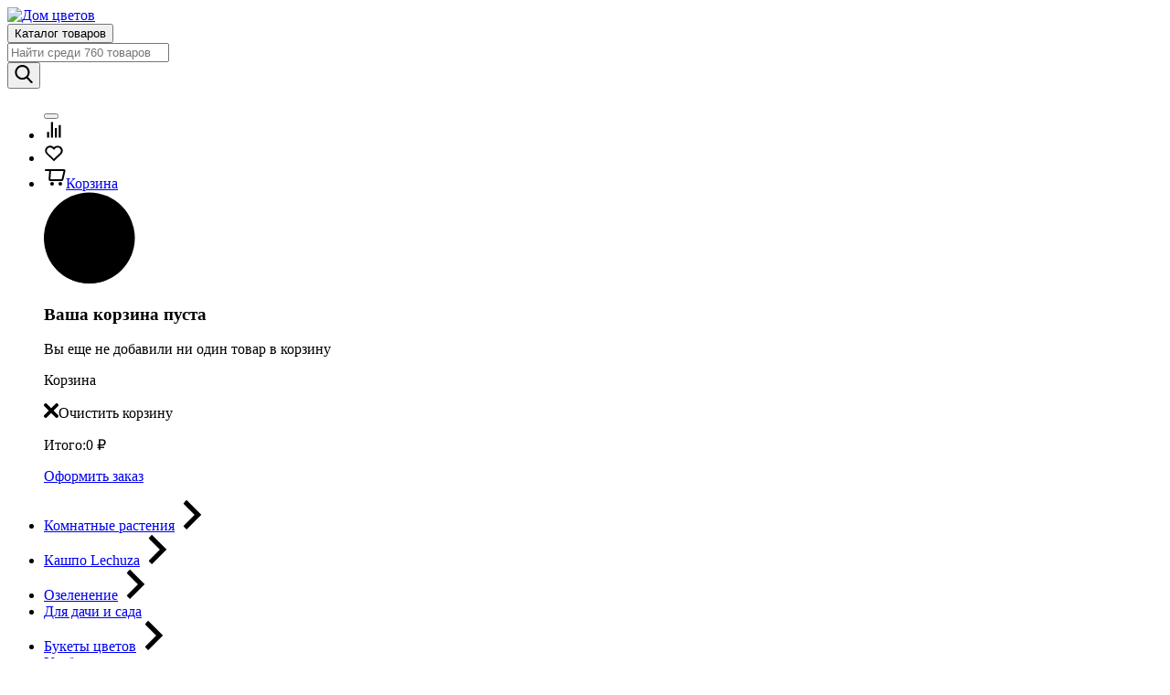

--- FILE ---
content_type: text/html; charset=utf-8
request_url: https://www.vip-flowers.org/14/
body_size: 42237
content:
<!DOCTYPE html><html lang="ru_RU" class="frame--small font--roboto shadow-1"><head><title>Эхеверия купить с доставкой в Москве | Дом цветов</title><meta http-equiv="Content-Type" content="text/html; charset=utf-8"/><meta name="viewport" content="width=device-width, initial-scale=1"/><meta http-equiv="x-ua-compatible" content="IE=edge"><meta name="keywords" content="Эхеверия, Эхеверия купить"/><meta name="description" content="Цена Эхеверия  1 594 руб. Рекомендации по уходу в домашних условиях. Отзывы покупателей"/><style>:root {--frame-width: 1300px;}</style><script>window.theme = {id: `orion_shop`,url: `/wa-data/public/shop/themes/orion_shop/`,backend: `/webasyst/`,app: `shop`,scripts: ['/wa-data/public/shop/themes/orion_shop/core/js/core.min.js?v1.2.0.6','/wa-data/public/shop/themes/orion_shop/js/theme.min.js?v1.2.0.6','/wa-data/public/shop/themes/orion_shop/js/map.min.js?v1.2.0.6','/wa-data/public/shop/themes/orion_shop/js/user.js?v1.2.0.6'],fonts: ['Commissioner:wght@400;700','Roboto:ital,wght@0,400;0,500;0,700;0,900;1,400;1,700;1,900'],settings: {button: `button-three`,font: `commissioner`,fixedHeader: `1`,cookie: ``,lazy: `1`,cartUrl: `/cart/`,miniCartUrl: `/cart/`,cart: [],addToCart: `В корзину`,addedToCart: `Перейти в корзину`},blocks: {}};</script><script>window.theme.colorScheme = `{"primary":["hsl(39, 46%, 55%)","hsl(0, 100%, 45%)","hsl(196, 87%, 33%)","hsl(14, 45%, 42%)","hsl(223, 85%, 58%)","hsl(201, 100%, 55%)","hsl(84, 55%, 41%)","hsl(250, 58%, 48%)","hsl(0, 0%, 11%)","hsl(168, 76%, 37%)","hsl(180, 98%, 11%)","hsl(32, 94%, 58%)","hsl(336, 85%, 49%)","hsl(48, 84%, 43%)","hsl(29, 86%, 44%)","hsl(17, 79%, 66%)","hsl(41, 88%, 56%)","hsl(114, 46%, 42%)"],"secondary":["hsl(0, 0%, 93%)","hsl(0, 3%, 93%)","hsl(174, 10%, 93%)","hsl(0, 1%, 93%)","hsl(185, 8%, 93%)","hsl(0, 0%, 92%)","hsl(0, 0%, 92%)","hsl(0, 0%, 92%)","hsl(230, 10%, 93%)","hsl(0, 0%, 92%)","hsl(150, 12%, 92%)","hsl(0, 5%, 93%)","hsl(0, 0%, 93%)","hsl(53, 22%, 93%)","hsl(0, 6%, 93%)","hsl(47, 18%, 92%)","hsl(210, 35%, 93%)","hsl(80, 22%, 93%)"],"background":["hsl(0, 0%, 100%)"],"inverse":["hsl(213, 17%, 16%)","hsl(0, 0%, 18%)","hsl(196, 95%, 10%)","hsl(17, 7%, 14%)","hsl(216, 59%, 8%)","hsl(220, 12%, 24%)","hsl(224, 79%, 4%)","hsl(280, 2%, 20%)","hsl(210, 17%, 16%)","hsl(0, 0%, 16%)","hsl(167, 40%, 9%)","hsl(195, 39%, 7%)","hsl(333, 7%, 19%)","hsl(53, 18%, 13%)","hsl(11, 26%, 12%)","hsl(0, 4%, 13%)","hsl(207, 51%, 19%)","hsl(104, 51%, 8%)"],"text":["hsl(225, 13%, 13%)","hsl(0, 3%, 6%)","hsl(190, 10%, 11%)","hsl(190, 10%, 11%)","hsl(222, 13%, 19%)","hsl(222, 13%, 19%)","hsl(0, 0%, 7%)","hsl(0, 0%, 7%)","hsl(0, 0%, 7%)","hsl(216, 17%, 6%)","hsl(0, 0%, 7%)","hsl(0, 0%, 7%)","hsl(0, 0%, 7%)","hsl(222, 13%, 19%)","hsl(0, 0%, 7%)","hsl(0, 0%, 7%)","hsl(0, 0%, 7%)","hsl(0, 0%, 7%)"],"text_inverse":["hsl(0, 0%, 100%)"],"primary_fade":["hsla(39, 46%, 55%, 0.1)","hsla(0, 100%, 45%, 0.1)","hsla(196, 87%, 33%, 0.1)","hsla(14, 45%, 42%, 0.1)","hsla(223, 85%, 58%, 0.1)","hsla(201, 100%, 55%, 0.1)","hsla(84, 55%, 41%, 0.1)","hsla(250, 58%, 48%, 0.1)","hsla(0, 0%, 11%, 0.1)","hsla(168, 76%, 37%, 0.1)","hsla(180, 98%, 11%, 0.1)","hsla(32, 94%, 58%, 0.1)","hsla(336, 85%, 49%, 0.1)","hsla(48, 84%, 43%, 0.1)","hsla(29, 86%, 44%, 0.1)","hsla(17, 79%, 66%, 0.1)","hsla(41, 88%, 56%, 0.1)","hsla(114, 46%, 42%, 0.1)"],"primary_lightest":["hsla(39, 46%, 70%)","hsla(0, 100%, 60%)","hsla(196, 87%, 48%)","hsla(14, 45%, 57%)","hsla(223, 85%, 73%)","hsla(201, 100%, 70%)","hsla(84, 55%, 56%)","hsla(250, 58%, 63%)","hsla(0, 0%, 26%)","hsla(168, 76%, 52%)","hsla(180, 98%, 26%)","hsla(32, 94%, 73%)","hsla(336, 85%, 64%)","hsla(48, 84%, 58%)","hsla(29, 86%, 59%)","hsla(17, 79%, 81%)","hsla(41, 88%, 71%)","hsla(114, 46%, 57%)"],"primary_lighter":["hsla(39, 46%, 65%)","hsla(0, 100%, 55%)","hsla(196, 87%, 43%)","hsla(14, 45%, 52%)","hsla(223, 85%, 68%)","hsla(201, 100%, 65%)","hsla(84, 55%, 51%)","hsla(250, 58%, 58%)","hsla(0, 0%, 21%)","hsla(168, 76%, 47%)","hsla(180, 98%, 21%)","hsla(32, 94%, 68%)","hsla(336, 85%, 59%)","hsla(48, 84%, 53%)","hsla(29, 86%, 54%)","hsla(17, 79%, 76%)","hsla(41, 88%, 66%)","hsla(114, 46%, 52%)"],"primary_light":["hsl(39, 46%, 60%)","hsl(0, 100%, 50%)","hsl(196, 87%, 38%)","hsl(14, 45%, 47%)","hsl(223, 85%, 63%)","hsl(201, 100%, 60%)","hsl(84, 55%, 46%)","hsl(250, 58%, 53%)","hsl(0, 0%, 16%)","hsl(168, 76%, 42%)","hsl(180, 98%, 16%)","hsl(32, 94%, 63%)","hsl(336, 85%, 54%)","hsl(48, 84%, 48%)","hsl(29, 86%, 49%)","hsl(17, 79%, 71%)","hsl(41, 88%, 61%)","hsl(114, 46%, 47%)"],"primary_muted":["hsl(39, 46%, 50%)","hsl(0, 100%, 40%)","hsl(196, 87%, 28%)","hsl(14, 45%, 37%)","hsl(223, 85%, 53%)","hsl(201, 100%, 50%)","hsl(84, 55%, 36%)","hsl(250, 58%, 43%)","hsl(0, 0%, 6%)","hsl(168, 76%, 32%)","hsl(180, 98%, 6%)","hsl(32, 94%, 53%)","hsl(336, 85%, 44%)","hsl(48, 84%, 38%)","hsl(29, 86%, 39%)","hsl(17, 79%, 61%)","hsl(41, 88%, 51%)","hsl(114, 46%, 37%)"],"primary_deep":["hsl(39, 46%, 45%)","hsl(0, 100%, 35%)","hsl(196, 87%, 23%)","hsl(14, 45%, 32%)","hsl(223, 85%, 48%)","hsl(201, 100%, 45%)","hsl(84, 55%, 31%)","hsl(250, 58%, 38%)","hsl(0, 0%, 1%)","hsl(168, 76%, 27%)","hsl(180, 98%, 1%)","hsl(32, 94%, 48%)","hsl(336, 85%, 39%)","hsl(48, 84%, 33%)","hsl(29, 86%, 34%)","hsl(17, 79%, 56%)","hsl(41, 88%, 46%)","hsl(114, 46%, 32%)"],"primary_dark":["hsl(39, 46%, 40%)","hsl(0, 100%, 30%)","hsl(196, 87%, 18%)","hsl(14, 45%, 27%)","hsl(223, 85%, 43%)","hsl(201, 100%, 40%)","hsl(84, 55%, 26%)","hsl(250, 58%, 33%)","hsl(0, 0%, -4%)","hsl(168, 76%, 22%)","hsl(180, 98%, -4%)","hsl(32, 94%, 43%)","hsl(336, 85%, 34%)","hsl(48, 84%, 28%)","hsl(29, 86%, 29%)","hsl(17, 79%, 51%)","hsl(41, 88%, 41%)","hsl(114, 46%, 27%)"],"primary_darker":["hsl(39, 46%, 35%)","hsl(0, 100%, 25%)","hsl(196, 87%, 13%)","hsl(14, 45%, 22%)","hsl(223, 85%, 38%)","hsl(201, 100%, 35%)","hsl(84, 55%, 21%)","hsl(250, 58%, 28%)","hsl(0, 0%, -9%)","hsl(168, 76%, 17%)","hsl(180, 98%, -9%)","hsl(32, 94%, 38%)","hsl(336, 85%, 29%)","hsl(48, 84%, 23%)","hsl(29, 86%, 24%)","hsl(17, 79%, 46%)","hsl(41, 88%, 36%)","hsl(114, 46%, 22%)"],"primary_darkest":["hsl(39, 46%, 30%)","hsl(0, 100%, 20%)","hsl(196, 87%, 8%)","hsl(14, 45%, 17%)","hsl(223, 85%, 33%)","hsl(201, 100%, 30%)","hsl(84, 55%, 16%)","hsl(250, 58%, 23%)","hsl(0, 0%, -14%)","hsl(168, 76%, 12%)","hsl(180, 98%, -14%)","hsl(32, 94%, 33%)","hsl(336, 85%, 24%)","hsl(48, 84%, 18%)","hsl(29, 86%, 19%)","hsl(17, 79%, 41%)","hsl(41, 88%, 31%)","hsl(114, 46%, 17%)"],"secondary_light":["hsl(0, 0%, 97%)","hsl(0, 3%, 97%)","hsl(174, 10%, 97%)","hsl(0, 1%, 97%)","hsl(185, 8%, 97%)","hsl(0, 0%, 96%)","hsl(0, 0%, 96%)","hsl(0, 0%, 96%)","hsl(230, 10%, 97%)","hsl(0, 0%, 96%)","hsl(150, 12%, 96%)","hsl(0, 5%, 97%)","hsl(0, 0%, 97%)","hsl(53, 22%, 97%)","hsl(0, 6%, 97%)","hsl(47, 18%, 96%)","hsl(210, 35%, 97%)","hsl(80, 22%, 97%)"],"secondary_muted":["hsl(0, 0%, 89%)","hsl(0, 3%, 89%)","hsl(174, 10%, 89%)","hsl(0, 1%, 89%)","hsl(185, 8%, 89%)","hsl(0, 0%, 88%)","hsl(0, 0%, 88%)","hsl(0, 0%, 88%)","hsl(230, 10%, 89%)","hsl(0, 0%, 88%)","hsl(150, 12%, 88%)","hsl(0, 5%, 89%)","hsl(0, 0%, 89%)","hsl(53, 22%, 89%)","hsl(0, 6%, 89%)","hsl(47, 18%, 88%)","hsl(210, 35%, 89%)","hsl(80, 22%, 89%)"],"secondary_deep":["hsl(0, 0%, 85%)","hsl(0, 3%, 85%)","hsl(174, 10%, 85%)","hsl(0, 1%, 85%)","hsl(185, 8%, 85%)","hsl(0, 0%, 84%)","hsl(0, 0%, 84%)","hsl(0, 0%, 84%)","hsl(230, 10%, 85%)","hsl(0, 0%, 84%)","hsl(150, 12%, 84%)","hsl(0, 5%, 85%)","hsl(0, 0%, 85%)","hsl(53, 22%, 85%)","hsl(0, 6%, 85%)","hsl(47, 18%, 84%)","hsl(210, 35%, 85%)","hsl(80, 22%, 85%)"],"secondary_dark":["hsl(0, 0%, 77%)","hsl(0, 3%, 77%)","hsl(174, 10%, 77%)","hsl(0, 1%, 77%)","hsl(185, 8%, 77%)","hsl(0, 0%, 76%)","hsl(0, 0%, 76%)","hsl(0, 0%, 76%)","hsl(230, 10%, 77%)","hsl(0, 0%, 76%)","hsl(150, 12%, 76%)","hsl(0, 5%, 77%)","hsl(0, 0%, 77%)","hsl(53, 22%, 77%)","hsl(0, 6%, 77%)","hsl(47, 18%, 76%)","hsl(210, 35%, 77%)","hsl(80, 22%, 77%)"],"secondary_darker":["hsl(0, 0%, 61%)","hsl(0, 3%, 61%)","hsl(174, 10%, 61%)","hsl(0, 1%, 61%)","hsl(185, 8%, 61%)","hsl(0, 0%, 60%)","hsl(0, 0%, 60%)","hsl(0, 0%, 60%)","hsl(230, 10%, 61%)","hsl(0, 0%, 60%)","hsl(150, 12%, 60%)","hsl(0, 5%, 61%)","hsl(0, 0%, 61%)","hsl(53, 22%, 61%)","hsl(0, 6%, 61%)","hsl(47, 18%, 60%)","hsl(210, 35%, 61%)","hsl(80, 22%, 61%)"],"secondary_darkest":["hsl(0, 0%, 57%)","hsl(0, 3%, 57%)","hsl(174, 10%, 57%)","hsl(0, 1%, 57%)","hsl(185, 8%, 57%)","hsl(0, 0%, 56%)","hsl(0, 0%, 56%)","hsl(0, 0%, 56%)","hsl(230, 10%, 57%)","hsl(0, 0%, 56%)","hsl(150, 12%, 56%)","hsl(0, 5%, 57%)","hsl(0, 0%, 57%)","hsl(53, 22%, 57%)","hsl(0, 6%, 57%)","hsl(47, 18%, 56%)","hsl(210, 35%, 57%)","hsl(80, 22%, 57%)"],"background_fade":["hsla(0, 0%, 100%, 0.3)"],"inverse_deep":["hsl(213, 17%, 6%)","hsl(0, 0%, 8%)","hsl(196, 95%, 0%)","hsl(17, 7%, 4%)","hsl(216, 59%, -2%)","hsl(220, 12%, 14%)","hsl(224, 79%, -6%)","hsl(280, 2%, 10%)","hsl(210, 17%, 6%)","hsl(0, 0%, 6%)","hsl(167, 40%, -1%)","hsl(195, 39%, -3%)","hsl(333, 7%, 9%)","hsl(53, 18%, 3%)","hsl(11, 26%, 2%)","hsl(0, 4%, 3%)","hsl(207, 51%, 9%)","hsl(104, 51%, -2%)"],"text_fade":["hsla(225, 13%, 13%, 0.8)","hsla(0, 3%, 6%, 0.8)","hsla(190, 10%, 11%, 0.8)","hsla(190, 10%, 11%, 0.8)","hsla(222, 13%, 19%, 0.8)","hsla(222, 13%, 19%, 0.8)","hsla(0, 0%, 7%, 0.8)","hsla(0, 0%, 7%, 0.8)","hsla(0, 0%, 7%, 0.8)","hsla(216, 17%, 6%, 0.8)","hsla(0, 0%, 7%, 0.8)","hsla(0, 0%, 7%, 0.8)","hsla(0, 0%, 7%, 0.8)","hsla(222, 13%, 19%, 0.8)","hsla(0, 0%, 7%, 0.8)","hsla(0, 0%, 7%, 0.8)","hsla(0, 0%, 7%, 0.8)","hsla(0, 0%, 7%, 0.8)"],"text_fade_light":["hsla(225, 13%, 13%, 0.45)","hsla(0, 3%, 6%, 0.45)","hsla(190, 10%, 11%, 0.45)","hsla(190, 10%, 11%, 0.45)","hsla(222, 13%, 19%, 0.45)","hsla(222, 13%, 19%, 0.45)","hsla(0, 0%, 7%, 0.45)","hsla(0, 0%, 7%, 0.45)","hsla(0, 0%, 7%, 0.45)","hsla(216, 17%, 6%, 0.45)","hsla(0, 0%, 7%, 0.45)","hsla(0, 0%, 7%, 0.45)","hsla(0, 0%, 7%, 0.45)","hsla(222, 13%, 19%, 0.45)","hsla(0, 0%, 7%, 0.45)","hsla(0, 0%, 7%, 0.45)","hsla(0, 0%, 7%, 0.45)","hsla(0, 0%, 7%, 0.45)"],"text_lightest":["hsl(225, 13%, 47%)","hsl(0, 3%, 40%)","hsl(190, 10%, 45%)","hsl(190, 10%, 45%)","hsl(222, 13%, 53%)","hsl(222, 13%, 53%)","hsl(0, 0%, 41%)","hsl(0, 0%, 41%)","hsl(0, 0%, 41%)","hsl(216, 17%, 40%)","hsl(0, 0%, 41%)","hsl(0, 0%, 41%)","hsl(0, 0%, 41%)","hsl(222, 13%, 53%)","hsl(0, 0%, 41%)","hsl(0, 0%, 41%)","hsl(0, 0%, 41%)","hsl(0, 0%, 41%)"],"text_lighter":["hsl(225, 13%, 23%)","hsl(0, 3%, 16%)","hsl(190, 10%, 21%)","hsl(190, 10%, 21%)","hsl(222, 13%, 29%)","hsl(222, 13%, 29%)","hsl(0, 0%, 17%)","hsl(0, 0%, 17%)","hsl(0, 0%, 17%)","hsl(216, 17%, 16%)","hsl(0, 0%, 17%)","hsl(0, 0%, 17%)","hsl(0, 0%, 17%)","hsl(222, 13%, 29%)","hsl(0, 0%, 17%)","hsl(0, 0%, 17%)","hsl(0, 0%, 17%)","hsl(0, 0%, 17%)"],"text_inverse_muted":["hsl(0, 0%, 96%)"],"text_inverse_deep":["hsl(0, 0%, 92%)"],"text_inverse_dark":["hsl(0, 0%, 88%)"],"text_inverse_darker":["hsl(0, 0%, 80%)"]}`;</script><style>:root {--primary-fade: hsla(80, 46%, 47%, 0.1);--primary-lightest: hsla(80, 46%, 62%);--primary-lighter: hsla(80, 46%, 57%);--primary-light: hsl(80, 46%, 52%);--primary: hsl(80, 46%, 47%);--primary-muted: hsl(80, 46%, 42%);--primary-deep: hsl(80, 46%, 37%);--primary-dark: hsl(80, 46%, 32%);--primary-darker: hsl(80, 46%, 27%);--primary-darkest: hsl(80, 46%, 22%);--secondary-light: hsl(0, 0%, 97%);--secondary: hsl(0, 0%, 93%);--secondary-muted: hsl(0, 0%, 89%);--secondary-deep: hsl(0, 0%, 85%);--secondary-dark: hsl(0, 0%, 77%);--secondary-darker: hsl(0, 0%, 61%);--secondary-darkest: hsl(0, 0%, 57%);--background: hsl(0, 0%, 100%);--background-fade: hsla(0, 0%, 100%, 0.3);--inverse: hsl(213, 17%, 16%);--inverse-deep: hsl(213, 17%, 6%);--text-fade: hsla(225, 13%, 13%, 0.8);--text-fade-light: hsla(225, 13%, 13%, 0.45);--text-lightest: hsl(225, 13%, 47%);--text-lighter: hsl(225, 13%, 23%);--text: hsl(225, 13%, 13%);--text-inverse: hsl(0, 0%, 100%);--text-inverse-muted: hsl(0, 0%, 96%);--text-inverse-deep: hsl(0, 0%, 92%);--text-inverse-dark: hsl(0, 0%, 88%);--text-inverse-darker: hsl(0, 0%, 80%);}</style><link rel="shortcut icon" href="/favicon.ico" /><link rel="dns-prefetch" href="//fonts.googleapis.com"><link rel="preconnect" href="https://fonts.gstatic.com/" crossorigin><link rel="stylesheet" href="https://cdnjs.cloudflare.com/ajax/libs/ion-rangeslider/2.3.1/css/ion.rangeSlider.min.css"/><link href="/wa-data/public/shop/themes/orion_shop/core/css/core.min.css?v1.2.0.6" rel="stylesheet" /><link rel="stylesheet" href="https://cdn.jsdelivr.net/npm/glightbox/dist/css/glightbox.min.css"><link href="https://cdn.jsdelivr.net/npm/@splidejs/splide@3.0.0/dist/css/splide.min.css" rel="stylesheet"><link href="/wa-data/public/shop/themes/orion_shop/css/theme.min.css?v1.2.0.6" rel="stylesheet" /><link href="/wa-data/public/shop/themes/orion_shop/css/user.css?v1.2.0.6" rel="stylesheet" /><script src="/wa-data/public/shop/themes/orion_shop/js/script-loader.js" defer></script><script src="/wa-content/js/jquery/jquery-1.11.1.min.js"></script><!-- plugin hook: 'frontend_head' --><style type="text/css">
    .autocomplete-suggestions { border: 1px solid #999; background: #FFF; cursor: default; overflow: auto; -webkit-box-shadow: 1px 4px 3px rgba(50, 50, 50, 0.64); -moz-box-shadow: 1px 4px 3px rgba(50, 50, 50, 0.64); box-shadow: 1px 4px 3px rgba(50, 50, 50, 0.64); }
    .autocomplete-suggestion { padding: 2px 5px; overflow: hidden; }
    .autocomplete-selected { background: #F0F0F0; }
    .autocomplete-suggestions span.highlight { font-weight: bold;}
    .autocomplete-suggestion img { float:left; margin-right: 5px}
    input.autocomplete-loading { background: url('/wa-apps/shop/plugins/searchautocomplete/img/loading.gif') right 3px no-repeat; }
</style><script src="/wa-apps/shop/plugins/searchautocomplete/js/jquery.autocomplete.min.js?1.8.0"></script>
<script>
    $(document).ready(function () {
        $("#search").searchautocomplete({"serviceUrl":"\/search\/autocomplete\/","minChars":2});
    });
</script><!--kmgtm plugin SETTINGS-->
<script src="/wa-apps/shop/plugins/kmgtm/js/kmgtm.min.js?v1.6.3" type="application/javascript" data-script-exception="1"></script>
<script data-script-exception="1">
(function(){
    Kmgtm.init({"settings":{"enable_for_domain":"1","onestep_checkout":"1","onestep_path":"onestep","do_not_send_checkout_steps":"0","respect_previous_steps":"0","use_gtm":1,"gtm_id":"GTM-KT4LP8B","gtm_manual":"0","add_datalayer":"1","datalayer_name":"dataLayer","gtm_ee":1,"gtm_type":"1","gtm_logged":"1","gtm_userid":"1","gtm_usergroup":"0","gtm_ecom_data":"1","ua_id":"UA-11642405-1","crossselling_count":12,"upselling_count":12,"refund_button_ids":"delete, refund","quicklook":"","productclick":"[data-kmgtm=\"product-click\"]","product":"[data-kmgtm=\"product\"], #product-list .product-list li, .related .product-list li, .product-list li","categoryname":"[data-kmgtm=\"category-name\"]","all_categories":"0","brand":"tsvety","revenue":{"products":"1","shipping":"1"},"affiliate":"","product_name_mask":"{{name}}","add_variant":"0","include_services":"0","yaid":"13612112","mailid":"1343324","tmr_list_id":"","fb_user_data":{"em":"1","fn":"0","ln":"0","ph":"0","ge":"0","db":"0"},"vk_price_id":"1370","ua_ee":0,"click_selector":"[data-kmgtm=\"product-click\"]","product_selector":"[data-kmgtm=\"product\"], #product-list .product-list li, .related .product-list li, .product-list li","category_selector":"[data-kmgtm=\"category-name\"]","quicklook_selector":0,"ua_additional_code":0,"ua_additional_code_before":0,"ua_remarketing":0,"default_ua_exist":false,"currency_code":"RUB"},"url":"\/kmgtm\/changepurchase","url_order":"\/kmgtm\/getpurchase","checkout_version":1,"url_checkout_step":"\/kmgtm\/checkoutstep"});
})();
</script>
<!--/kmgtm plugin SETTINGS-->

<!--kmgtm plugin DATALAYER-->
<script data-script-exception="1">
window.dataLayer = window.dataLayer || [];
Kmgtm.GTM.pushData({"kmgtm.currency":"RUB"});
Kmgtm.GTM.pushData({"page_category":"product"});
Kmgtm.GTM.pushData({"user_status":"not logged"});
Kmgtm.GTM.pushData({"kmgtm.uaId":"UA-11642405-1"});
Kmgtm.GTM.eventSend('kmgtm.DATALAYER');
</script>
<!--/kmgtm plugin DATALAYER-->

<!--kmgtm plugin ADWORDS-->
<script data-script-exception="1">
Kmgtm.GTM.pushData({"ecomm_pagetype":"product"});
Kmgtm.GTM.pushData({"ecomm_category":"Каталог сайта"});
Kmgtm.GTM.pushData({"ecomm_prodid": [14]});
Kmgtm.GTM.pushData({"ecomm_totalvalue": 1594});

Kmgtm.GTM.eventSend('kmgtm.ADWORDS');
</script>
<!--/kmgtm plugin ADWORDS-->

<!--kmgtm plugin VK-->
<script data-script-exception="1">
Kmgtm.GTM.pushData({"kmgtm.vkPriceId":"1370"});
Kmgtm.GTM.eventSend('kmgtm.VK');
</script>
<!--/kmgtm plugin VK-->

<!--kmgtm plugin FB-->
<script data-script-exception="1">
Kmgtm.GTM.eventSend('kmgtm.FB');
</script>
<!--/kmgtm plugin FB-->

<!--kmgtm plugin YA-->
<script data-script-exception="1">
Kmgtm.GTM.pushData({"kmgtm.yaId":"13612112"});
Kmgtm.GTM.pushData({"kmgtm.yaClientId":""});
Kmgtm.GTM.eventSend('kmgtm.YA');
</script>
<!--/kmgtm plugin YA-->

<!--kmgtm plugin GTM-->
<script data-script-exception="1">
window['dataLayer'] = window['dataLayer'] || [];
/* GA hack */
if (window['GoogleAnalyticsObject'] === undefined) {
    window['GoogleAnalyticsObject'] = 'ga';
    window['ga'] = window['ga'] || function() {
        (window['ga'].q = window['ga'].q || []).push(arguments)
    };
}
/* Google Tag Manager // KMGTM */
(function(w,d,s,l,i){w[l]=w[l]||[];w[l].push({'gtm.start':
new Date().getTime(),event:'gtm.js'});var f=d.getElementsByTagName(s)[0],
j=d.createElement(s),dl=l!='dataLayer'?'&l='+l:'';j.async=true;j.src=
'https://www.googletagmanager.com/gtm.js?id='+i+dl;f.parentNode.insertBefore(j,f);
})(window,document,'script','dataLayer','GTM-KT4LP8B');
/* End Google Tag Manager // KMGTM */
Kmgtm.GTM.addProductImpressions([{"name":"Пересадка растений","id":217,"position":1,"category":"Каталог сайта","price":161,"list":"upselling"},{"name":"Опрыскиватель для цветов","id":255,"position":2,"category":"Каталог сайта","price":203,"list":"upselling"},{"name":"Лейка для цветов","id":259,"position":3,"category":"Каталог сайта","price":203,"list":"upselling"},{"name":"Выезд флориста по адресу","id":528,"position":4,"category":"Каталог сайта","price":1594,"list":"upselling"}]);
Kmgtm.GTM.addProductImpressions([{"name":"Кашпо Balconera Color (Балконера Колор) 80 Белое с системой полива","id":972,"position":1,"category":"Balconera Color","price":6955,"list":"crossselling"},{"name":"Кашпо CUBE (Кьюб) 50 Кофе с системой полива","id":863,"position":2,"category":"CUBE","price":26065,"list":"crossselling"},{"name":"Кашпо Cube Cottage (Кьюб Коттедж) 40 Мокко с системой полива","id":930,"position":3,"category":"Cube Cottage","price":13407,"list":"crossselling"},{"name":"Кашпо Quadro (Квадро) 28 LS Кофе с системой полива и съемным","id":1035,"position":4,"category":"Quadro","price":7308,"list":"crossselling"},{"name":"Кашпо Cube Cottage (Кьюб Коттедж) 30 Мокка с системой полива","id":825,"position":5,"category":"Cube Cottage","price":6795,"list":"crossselling"},{"name":"Кашпо Quadro (Квадро) 21 LS Антрацит с системой полива и съемным","id":842,"position":6,"category":"Quadro","price":5607,"list":"crossselling"},{"name":"Кашпо CLASSICO (Классико) 60\/56 Серо-коричневое без системы полива","id":866,"position":7,"category":"CLASSICO","price":23626,"list":"crossselling"}]);Kmgtm.GTM.addProductImpressions([{"name":"Кашпо Cubico (Кубико) Альто 40 Красное с системой полива","id":1073,"position":8,"category":"Cubico","price":35738,"list":"crossselling"},{"name":"Кашпо CLASSICO (Классико) 70 Серо-коричневое без системой полива","id":1136,"position":9,"category":"CLASSICO","price":31597,"list":"crossselling"},{"name":"Кашпо Quadro (Квадро) 21 LS Серебряное с системой полива и съемным","id":1036,"position":10,"category":"Quadro","price":5607,"list":"crossselling"},{"name":"Кашпо Cubico (Кубико) Альто 40 Кофе с системой полива","id":845,"position":11,"category":"Cubico","price":35738,"list":"crossselling"},{"name":"Подставка на колесиках для Cubico (Кубико) 30 Антрацит.","id":1180,"position":12,"category":"Принадлежности","price":4066,"list":"crossselling"}]);
Kmgtm.GTM.productView({"name":"Эхеверия","id":14,"category":"Каталог сайта","price":1594});
Kmgtm.GTM.eventSend('kmgtm.GTM');
</script>
<!--/kmgtm plugin GTM-->
    <link rel="stylesheet" href="/wa-apps/shop/plugins/buy1click/assets/frontend.bundle.css?v=1.29.7" />
    <link rel="stylesheet" href="/wa-apps/shop/plugins/buy1click/css/buy1click.css?v=1.29.7" />
    <link rel="stylesheet" href="/wa-apps/shop/plugins/buy1click/css/style__.css?v=1.29.7" />
    <script>
        window.shop_buy1click_config = {"wa_url":"\/","form_url":"\/buy1click\/form\/","update_form_url":"\/buy1click\/update_state\/","send_form_url":"\/buy1click\/send_form\/","ping_form_url":"\/buy1click\/ping_form\/","close_form_url":"\/buy1click\/close\/","send_channel_address_url":"\/buy1click\/request_channel_code\/","send_channel_code_url":"\/buy1click\/validate_channel_code\/","is_increase_plugin_enabled":false};
    </script>
    <script src="/wa-apps/shop/plugins/buy1click/assets/frontend.bundle.js?v=1.29.7" defer></script>
    <script src="/wa-apps/shop/plugins/buy1click/js/buy1click.js?v=1.29.7" defer></script>
<style>.smartsku_plugin-product ul.skus li {margin: 0;} .smartsku_plugin-product .smartsku-feature-value {margin-top:1em;padding-left:5px;} .smartsku_plugin-product .inline-select a.smartsku_plugin-feature-grey{color: #ccc !important; border-color: #efefef !important;} .smartsku_plugin-product .inline-select:not(.color) a.smartsku_plugin-feature-grey {background-color: #efefef !important;} .smartsku_plugin-product .inline-select a.smartsku_plugin-feature-grey:hover{color:#ccc !important;} .smartsku_plugin-product .inline-select a.smartsku_plugin-feature-grey:visited{color:#ccc !important;} .smartsku_plugin-product .inline-select.color a.smartsku_plugin-feature-grey{border-color: #ccc !important;opacity: 0.6;} .smartsku_plugin-product option.smartsku_plugin-feature-grey{color: #777 !important; border-color: #cacaca !important; background-color: #cacaca;} .smartsku_plugin-product .inline-select a.smartsku_plugin-feature-hide {display: none !important;} .smartsku_plugin-product option.smartsku_plugin-feature-hide {display: none !important;} .smartsku_plugin-product .smartsku_plugin-feature-hide {display: none !important;}  .smartsku_plugin-product .skus .smartsku_plugin-feature-grey { color: #d4d3d3 !important; text-decoration: line-through;} .smartsku_plugin-product .skus .smartsku_plugin-feature-grey .price, .smartsku_plugin-product .skus .smartsku_plugin-feature-grey span.price {font-weight: bold; color: #ccc !important; font-size: 100%;} </style><link href="/wa-apps/shop/plugins/smartsku/css/smartskuDefaultFrontend.css" rel="stylesheet" type="text/css"><script type="text/javascript">var shop_smartsku_wa_url = "/";</script><script type="text/javascript" src="/wa-apps/shop/plugins/smartsku/js/smartskuPluginProduct.min.js"></script><link rel="stylesheet" href="/wa-apps/shop/plugins/storequickorder/css/storequickorder.css">
<style>
 
/* Стиль отвечающий за кнопку "Заказать" в диалоговом окне */
#storequickorder input.submit-button {
   /* width: 96%; margin-left: 2%; - кнопка во всю ширину */
}


/* Стиль названий полей в диалоговом окне */
#storequickorder div.wa-name {
    /* text-align: right; - прижимает название к праву */
}
</style>
<script  type="text/javascript" src="/wa-apps/shop/plugins/storequickorder/js/storequickorder.js">
</script><script  type="text/javascript">
function storequickorder_event_order_created() {
    //yaCounterXXXXXX.reachGoal('TARGET_NAME');
    //return true;
}
$(function(){ $.storequickorder.setOptions({always_show_active_button : false,button_name : "Купить в 1 клик",button_cart_name : "Купить в 1 клик",button_name_not_available : "Купить в 1 клик",window_vert_align : true,window_style_position_absolute : false,window_margin_top : "200",check_stock_delay : "200",yaCounter_enabled : false,ga_enabled : false,yaCounter_id : "",yaCounter_target_name : "",ga_id : "",ga_target_name : ""}) });</script><meta property="og:type" content="website">
<meta property="og:title" content="Эхеверия">
<meta property="og:description" content="Наименование лат. Echeveria Период декоративности круглый год Температура 8 - 10 °С.Высота макс., м. до 20 смВлажность устойчива к сухому воздухуПолив умеренныйОсвещение СветолюбивыРазмножение вегетативно или семенами.Подкормка С марта по июль один раз в месяц подкармливают удобрениями, затем подкормки прекращают.Проблемы Эхеверия может повреждаться червецами, из болезней опасна ржавчина.  Эхеверия сверхизящная (Echeveria perelegans Berger (Echeveria elegans Rose) - Суккулентное травянистое растение с толстым, вначале прямостоячим, позднее - полегающим и укореняющимся, часто извитым стеблем, покрытым следами прикрепления отмерших листьев. Листьев несколько десятков, собраны в плотной верхушечной розетке до 15 см в диаметре, мясистые, сидячие, узкообратнояйцевидные, на верхушке резко суженные в небольшое острие, цельнокрайние, голые, сизоватые. Из их пазух иногда выходят удлиненные побеги с небольшими очередными листьями и дочерней розеткой на конце. Цветки в кистевидных соцветиях до 20 см высотой, выходящих из пазух верхних листьев. Чашечка, как и венчик, ">
<meta property="og:image" content="https://www.vip-flowers.org/wa-data/public/shop/products/14/00/14/images/201/201.750x0.jpg">
<meta property="og:url" content="https://www.vip-flowers.org/14/">
<meta property="product:price:amount" content="1594">
<meta property="product:price:currency" content="RUB">
<meta name='wmail-verification' content='4affe56326b0ce31' />
<meta name='yandex-verification' content='79810a2b83623328' />
<meta name="yandex-verification" content="fefbeb16689c9ccf" />

<link rel="stylesheet" href="https://cdn.envybox.io/widget/cbk.css">
<script type="text/javascript" src="https://cdn.envybox.io/widget/cbk.js?wcb_code=51175696037b7e6187663bca7a748358" charset="UTF-8" async></script></head><body class="overlay-modal"><div class="element preloader-one preloader"><div class="preloader-one__icon"><span class="preloader-one__circle"></span><span class="preloader-one__circle"></span><span class="preloader-one__circle"></span></div></div><div id="main"><div class="js-header-fixed header-fixed-one frame overlay-modal js-catalog"><div class="frame__container header-fixed-one__container js-fixed-navigation"><div class="frame__center"><div class="header-fixed-one__grid header-fixed-one__grid--four"><div class="header-fixed-one__logo-wrapper"><a href="/" class="header-fixed-one__logo"><img src="/wa-data/public/shop/themes/orion_shop/img/logo.png?v1744795652?v1.2.0.6" alt="Дом цветов" class="header-fixed-one__logo-img" style="max-height: 60px"></a></div><button class="header-fixed-one__button js-fixed-catalog-trigger font--commissioner header-fixed-one__button--text"><span class="header-fixed-one__button-icon"><span></span><span></span><span></span></span>Каталог товаров</button><div class="header-fixed-one__search-wrapper"><div class="element search-one"><form method="get" action="/search/"><input type="text" name="query" value="" class="search-one__input" aria-label="Найти среди 760 товаров" placeholder="Найти среди 760 товаров" autocomplete="off"><div class="search-one__loader"><div></div><div></div><div></div></div><button type="submit" class="search-one__button"><svg class="icon-search " xmlns="http://www.w3.org/2000/svg" viewBox="0 0 56.966 56.966" width="20" height="20"><path d="M55.146 51.887L41.588 37.786A22.926 22.926 0 0046.984 23c0-12.682-10.318-23-23-23s-23 10.318-23 23 10.318 23 23 23c4.761 0 9.298-1.436 13.177-4.162l13.661 14.208c.571.593 1.339.92 2.162.92.779 0 1.518-.297 2.079-.837a3.004 3.004 0 00.083-4.242zM23.984 6c9.374 0 17 7.626 17 17s-7.626 17-17 17-17-7.626-17-17 7.626-17 17-17z"/></svg></button></form><ul class="search-one__dropdown" data-text="Найдено товаров" data-link="Смотреть все"></ul></div></div><ul class="header-one__links-wrapper"><button class="header-fixed-one__button is-mobile js-mobile-catalog"><span class="header-fixed-one__button-icon"><span></span><span></span><span></span></span></button><li class="header-one__link header-one__link--compare"><a href="/compare/"><span class="header-one__link-icon"><svg class="icon-compare " xmlns="http://www.w3.org/2000/svg" viewBox="0 0 22 22" width="21.5" height="21.5"><path d="M7.8 2.6h2.3v16.9H7.8zM12 8.9h2.3v10.6H12zM16.2 5.7h2.3v13.8h-2.3zM3.5 13.3h2.3v6.2H3.5z"/></svg><span class="header-one__link-counter js-compare-counter " style="background: hsl(148, 100%, 36%)"></span></span></a></li><li class="header-one__link header-one__link--favorite"><a href="/search/?view=favorite"><span class="header-one__link-icon"><svg class="icon-favorite " xmlns="http://www.w3.org/2000/svg" viewBox="0 0 22 22" width="21.5" height="21.5"><path d="M15 4.5c1 0 1.9.4 2.6 1.1 1.4 1.5 1.4 3.8 0 5.2l-6.7 6.7-6.7-6.7C2.8 9.3 2.8 7 4.2 5.6c.7-.7 1.6-1.1 2.6-1.1s1.9.4 2.6 1.1L11 7.2l1.4-1.6c.7-.7 1.6-1.1 2.6-1.1m0-2c-1.5 0-2.9.6-4 1.7l-.1-.1C9.8 3 8.4 2.4 6.9 2.4S4 3 2.9 4.1c-2.2 2.2-2.2 5.7 0 8l6.7 6.7 1.4 1.4 1.4-1.4 6.7-6.7c2.2-2.2 2.2-5.7 0-8-1.2-1-2.6-1.6-4.1-1.6z"/></svg><span class="header-one__link-counter js-favorite-counter " style="background: hsl(148, 100%, 36%)"></span></span></a></li><li class="header-one__link header-one__link--cart"><a href="/cart/"><span class="header-one__link-icon"><svg class="icon-cart " xmlns="http://www.w3.org/2000/svg" width="24" height="24"><path d="M21.49 3H2a1 1 0 000 2h3.85l-.68 8.85a2 2 0 002 2.15h12.24a2 2 0 001.95-1.55l2.07-9A2 2 0 0021.49 3zm-2.08 11H7.16l.69-9h13.64l-2.08 9zM9 21a2 2 0 100-4 2 2 0 000 4zm9 0a2 2 0 100-4 2 2 0 000 4z" fill-rule="evenodd" clip-rule="evenodd"/></svg><span class="header-one__link-counter js-minicart-counter " style="background: hsl(148, 100%, 36%)"></span></span><span class="header-one__link-text">Корзина</span></a><span class="header-one__mini-cart"><div class="element mini-cart"><div class="mini-cart__empty js-minicart-empty "><span class="mini-cart__empty-image"><svg class="notice-image " xmlns="http://www.w3.org/2000/svg" viewBox="0 0 200 200" width="100" height="100"><circle class="notice-image__secondary-dark" cx="99.5" cy="100.5" r="99.5"/><path class="notice-image__shadow" d="M147.3 70.5h-18.9v-5c0-15.6-12.7-28.3-28.3-28.3-12.7 0-23.6 8.5-27.1 20.1L62.1 70.5h-9.3L7.2 137.7C21.9 174.2 57.7 200 99.5 200c10.8 0 21.1-1.7 30.8-4.9l23.7-32.4-6.7-92.2z"/><path class="notice-image__background" d="M124.5 92.7c-2.1 0-3.9-1.7-3.9-3.9V65.5c0-11.3-9.2-20.6-20.6-20.6s-20.6 9.2-20.6 20.6v23.3c0 2.1-1.7 3.9-3.9 3.9s-3.9-1.7-3.9-3.9V65.5c0-15.6 12.7-28.3 28.3-28.3s28.3 12.7 28.3 28.3v23.3c.2 2.2-1.5 3.9-3.7 3.9z"/><path class="notice-image__background" d="M147.3 70.5H52.8l-6.7 92.3H154l-6.7-92.3zM75.6 98.8c-5.5 0-10-4.5-10-10s4.5-10 10-10 10 4.5 10 10c0 5.6-4.5 10-10 10zm48.9 0c-5.5 0-10-4.5-10-10s4.5-10 10-10 10 4.5 10 10c0 5.6-4.5 10-10 10z"/></svg></span><h3 class="font--commissioner">Ваша корзина пуста</h3><p class="mini-cart__message">Вы еще не добавили ни один товар в корзину</p></div><div class="mini-cart__full js-minicart-full is-hidden"><div class="mini-cart__header"><p class="mini-cart__title">Корзина</p><p class="mini-cart__remove-all js-minicart-remove-all"><svg class="icon-cross" viewBox="0 0 365.696 365.696" width="16" height="16" xmlns="http://www.w3.org/2000/svg"><path d="M243.188 182.86L356.32 69.726c12.5-12.5 12.5-32.766 0-45.247L341.238 9.398c-12.504-12.503-32.77-12.503-45.25 0L182.86 122.528 69.727 9.374c-12.5-12.5-32.766-12.5-45.247 0L9.375 24.457c-12.5 12.504-12.5 32.77 0 45.25l113.152 113.152L9.398 295.99c-12.503 12.503-12.503 32.769 0 45.25L24.48 356.32c12.5 12.5 32.766 12.5 45.247 0l113.132-113.132L295.99 356.32c12.503 12.5 32.769 12.5 45.25 0l15.081-15.082c12.5-12.504 12.5-32.77 0-45.25zm0 0"/></svg>Очистить корзину</p></div><ul class="mini-cart__content js-minicart "></ul><div class="mini-cart__footer"><p class="mini-cart__total"><span class="mini-cart__total-text">Итого:</span><span class="mini-cart__total-price js-minicart-total">0 <span class="ruble">₽</span></span></p><a href='/cart/' target='_self' class="element button button-three font--commissioner  button-three--primary is-anchor"   ><span class="button-three__text">Оформить заказ</span></a></div></div></div></span></li></ul></div></div></div><div class="header-fixed-one__catalog js-fixed-catalog"><div class="element frame frame--semitone"><div class="frame__container"><div class="frame__center dropdown"><div class="element catalog-one" ><ul class="catalog-one__tabs"><li class="catalog-one__tab"><a href="/category/komnatnie-rasteniya/" class="catalog-one__tab-link catalog-one__tab-link--main  is-parent"><span class="catalog-one__tab-name">Комнатные растения</span><span class="catalog-one__tab-arrow"><svg class="icon-arrow-right " xmlns="http://www.w3.org/2000/svg" viewBox="0 0 40 40" width="34" height="34"><path d="M15.5.932l-4.3 4.38 14.5 14.6-14.5 14.5 4.3 4.4 14.6-14.6 4.4-4.3-4.4-4.4L15.5.912z"/></svg></span></a></li><li class="catalog-one__tab"><a href="/category/kashpo/" class="catalog-one__tab-link catalog-one__tab-link--main  is-parent"><span class="catalog-one__tab-name">Кашпо Lechuza</span><span class="catalog-one__tab-arrow"><svg class="icon-arrow-right " xmlns="http://www.w3.org/2000/svg" viewBox="0 0 40 40" width="34" height="34"><path d="M15.5.932l-4.3 4.38 14.5 14.6-14.5 14.5 4.3 4.4 14.6-14.6 4.4-4.3-4.4-4.4L15.5.912z"/></svg></span></a></li><li class="catalog-one__tab"><a href="/category/category_41/" class="catalog-one__tab-link catalog-one__tab-link--main  is-parent"><span class="catalog-one__tab-name">Озеленение</span><span class="catalog-one__tab-arrow"><svg class="icon-arrow-right " xmlns="http://www.w3.org/2000/svg" viewBox="0 0 40 40" width="34" height="34"><path d="M15.5.932l-4.3 4.38 14.5 14.6-14.5 14.5 4.3 4.4 14.6-14.6 4.4-4.3-4.4-4.4L15.5.912z"/></svg></span></a></li><li class="catalog-one__tab"><a href="/category/dlya-sada-i-ogoroda/" class="catalog-one__tab-link catalog-one__tab-link--main  "><span class="catalog-one__tab-name">Для дачи и сада</span><span class="catalog-one__tab-arrow"></span></a></li><li class="catalog-one__tab"><a href="/category/bukety-cvetov/" class="catalog-one__tab-link catalog-one__tab-link--main  is-parent"><span class="catalog-one__tab-name">Букеты цветов</span><span class="catalog-one__tab-arrow"><svg class="icon-arrow-right " xmlns="http://www.w3.org/2000/svg" viewBox="0 0 40 40" width="34" height="34"><path d="M15.5.932l-4.3 4.38 14.5 14.6-14.5 14.5 4.3 4.4 14.6-14.6 4.4-4.3-4.4-4.4L15.5.912z"/></svg></span></a></li><li class="catalog-one__tab"><a href="/category/ydobreniya/" class="catalog-one__tab-link catalog-one__tab-link--main  "><span class="catalog-one__tab-name">Удобрения</span><span class="catalog-one__tab-arrow"></span></a></li><li class="catalog-one__tab"><a href="/category/uslugy/" class="catalog-one__tab-link catalog-one__tab-link--main  "><span class="catalog-one__tab-name">Услуги</span><span class="catalog-one__tab-arrow"></span></a></li><li class="catalog-one__tab"><a href="/category/rasprodazha/" class="catalog-one__tab-link catalog-one__tab-link--main  "><span class="catalog-one__tab-name">Распродажа</span><span class="catalog-one__tab-arrow"></span></a></li><li class="catalog-one__tab"><a href="/category/vases/" class="catalog-one__tab-link catalog-one__tab-link--main  "><span class="catalog-one__tab-name">Вазы</span><span class="catalog-one__tab-arrow"></span></a></li><li class="catalog-one__tab"><a href="/category/catalog/" class="catalog-one__tab-link catalog-one__tab-link--main  "><span class="catalog-one__tab-name">Каталог сайта</span><span class="catalog-one__tab-arrow"></span></a></li></ul><ul class="catalog-one__content"><li class="catalog-one__item"><ul class="catalog-one__sublist catalog-one__sublist--three"><li class="element sublist-one"><div class="sublist-one__link"><span><a href="/category/komnatnie-rasteniya/rasteniya-ochishchayushchie-vozdukh/" target="_self" class="element link link-three link-three--primary" >Растения очищающие воздух</a></span></div></li><li class="element sublist-one"><div class="sublist-one__link"><span><a href="/category/komnatnie-rasteniya/rasteniya-uvlazhnyayushchie-vozdukh-v-kvartire/" target="_self" class="element link link-three link-three--primary" >Растения увлажняющие воздух в квартире</a></span></div></li><li class="element sublist-one"><div class="sublist-one__link"><span><a href="/category/komnatnie-rasteniya/rasteniya-dlya-detskoy-komnaty/" target="_self" class="element link link-three link-three--primary" >Растения для детской комнаты</a></span></div></li><li class="element sublist-one"><div class="sublist-one__link"><span><a href="/category/komnatnie-rasteniya/rasteniya-dlya-kukh/" target="_self" class="element link link-three link-three--primary" >Растения для кухни</a></span></div></li><li class="element sublist-one"><div class="sublist-one__link"><span><a href="/category/komnatnie-rasteniya/rasteniya-dlya-vanny/" target="_self" class="element link link-three link-three--primary" >Растения для ванны</a></span></div></li><li class="element sublist-one"><div class="sublist-one__link"><span><a href="/category/komnatnie-rasteniya/rasteniya-dlya-spalni/" target="_self" class="element link link-three link-three--primary" >Растения для спальни</a></span></div></li><li class="element sublist-one"><div class="sublist-one__link"><span><a href="/category/komnatnie-rasteniya/dekorativno-listvennye-rasteniya/" target="_self" class="element link link-three link-three--primary" >Декоративно-лиственные растения</a></span></div><ul class="sublist-one__links"><li class="sublist-one__child"><a href="/category/komnatnie-rasteniya/dekorativno-listvennye-rasteniya/ampelnye-rasteniya/" class="sublist-one__child-link">Ампельные растения<sup class="sublist-one__count">24</sup><svg class="icon-arrow-right " xmlns="http://www.w3.org/2000/svg" viewBox="0 0 40 40" width="34" height="34"><path d="M15.5.932l-4.3 4.38 14.5 14.6-14.5 14.5 4.3 4.4 14.6-14.6 4.4-4.3-4.4-4.4L15.5.912z"/></svg></a></li><li class="sublist-one__child"><a href="/category/komnatnie-rasteniya/dekorativno-listvennye-rasteniya/vyushchiesya-rasteniya/" class="sublist-one__child-link">Вьющиеся растения<sup class="sublist-one__count">12</sup><svg class="icon-arrow-right " xmlns="http://www.w3.org/2000/svg" viewBox="0 0 40 40" width="34" height="34"><path d="M15.5.932l-4.3 4.38 14.5 14.6-14.5 14.5 4.3 4.4 14.6-14.6 4.4-4.3-4.4-4.4L15.5.912z"/></svg></a></li><li class="sublist-one__child"><a href="/category/komnatnie-rasteniya/dekorativno-listvennye-rasteniya/dratseny/" class="sublist-one__child-link">Драцены<sup class="sublist-one__count">13</sup><svg class="icon-arrow-right " xmlns="http://www.w3.org/2000/svg" viewBox="0 0 40 40" width="34" height="34"><path d="M15.5.932l-4.3 4.38 14.5 14.6-14.5 14.5 4.3 4.4 14.6-14.6 4.4-4.3-4.4-4.4L15.5.912z"/></svg></a></li><li class="sublist-one__child"><a href="/category/komnatnie-rasteniya/dekorativno-listvennye-rasteniya/palmy/" class="sublist-one__child-link">Пальмы и пальмовые растения<sup class="sublist-one__count">16</sup><svg class="icon-arrow-right " xmlns="http://www.w3.org/2000/svg" viewBox="0 0 40 40" width="34" height="34"><path d="M15.5.932l-4.3 4.38 14.5 14.6-14.5 14.5 4.3 4.4 14.6-14.6 4.4-4.3-4.4-4.4L15.5.912z"/></svg></a></li><li class="sublist-one__child"><a href="/category/komnatnie-rasteniya/dekorativno-listvennye-rasteniya/fikusy/" class="sublist-one__child-link">Фикусы<sup class="sublist-one__count">30</sup><svg class="icon-arrow-right " xmlns="http://www.w3.org/2000/svg" viewBox="0 0 40 40" width="34" height="34"><path d="M15.5.932l-4.3 4.38 14.5 14.6-14.5 14.5 4.3 4.4 14.6-14.6 4.4-4.3-4.4-4.4L15.5.912z"/></svg></a></li></ul></li><li class="element sublist-one"><div class="sublist-one__link"><span><a href="/category/komnatnie-rasteniya/tsvetushchie-rasteniya/" target="_self" class="element link link-three link-three--primary" >Цветущие комнатные растения</a></span></div><ul class="sublist-one__links"><li class="sublist-one__child"><a href="/category/komnatnie-rasteniya/tsvetushchie-rasteniya/puansettiya/" class="sublist-one__child-link">Пуансеттия<sup class="sublist-one__count">1</sup><svg class="icon-arrow-right " xmlns="http://www.w3.org/2000/svg" viewBox="0 0 40 40" width="34" height="34"><path d="M15.5.932l-4.3 4.38 14.5 14.6-14.5 14.5 4.3 4.4 14.6-14.6 4.4-4.3-4.4-4.4L15.5.912z"/></svg></a></li><li class="sublist-one__child"><a href="/category/komnatnie-rasteniya/tsvetushchie-rasteniya/anturiumy/" class="sublist-one__child-link">Антуриумы<sup class="sublist-one__count">2</sup><svg class="icon-arrow-right " xmlns="http://www.w3.org/2000/svg" viewBox="0 0 40 40" width="34" height="34"><path d="M15.5.932l-4.3 4.38 14.5 14.6-14.5 14.5 4.3 4.4 14.6-14.6 4.4-4.3-4.4-4.4L15.5.912z"/></svg></a></li><li class="sublist-one__child"><a href="/category/komnatnie-rasteniya/tsvetushchie-rasteniya/kalankhoe/" class="sublist-one__child-link">Каланхоэ<sup class="sublist-one__count">2</sup><svg class="icon-arrow-right " xmlns="http://www.w3.org/2000/svg" viewBox="0 0 40 40" width="34" height="34"><path d="M15.5.932l-4.3 4.38 14.5 14.6-14.5 14.5 4.3 4.4 14.6-14.6 4.4-4.3-4.4-4.4L15.5.912z"/></svg></a></li><li class="sublist-one__child"><a href="/category/komnatnie-rasteniya/tsvetushchie-rasteniya/komnatnye-azalii/" class="sublist-one__child-link">Комнатные азалии<sup class="sublist-one__count">2</sup><svg class="icon-arrow-right " xmlns="http://www.w3.org/2000/svg" viewBox="0 0 40 40" width="34" height="34"><path d="M15.5.932l-4.3 4.38 14.5 14.6-14.5 14.5 4.3 4.4 14.6-14.6 4.4-4.3-4.4-4.4L15.5.912z"/></svg></a></li><li class="sublist-one__child"><a href="/category/komnatnie-rasteniya/tsvetushchie-rasteniya/begonii/" class="sublist-one__child-link">Бегонии<sup class="sublist-one__count">3</sup><svg class="icon-arrow-right " xmlns="http://www.w3.org/2000/svg" viewBox="0 0 40 40" width="34" height="34"><path d="M15.5.932l-4.3 4.38 14.5 14.6-14.5 14.5 4.3 4.4 14.6-14.6 4.4-4.3-4.4-4.4L15.5.912z"/></svg></a></li></ul></li><li class="element sublist-one"><div class="sublist-one__link"><span><a href="/category/komnatnie-rasteniya/ekzoticheskie-komnatnye-rasteniya/" target="_self" class="element link link-three link-three--primary" >Экзотические комнатные растения</a></span></div><ul class="sublist-one__links"><li class="sublist-one__child"><a href="/category/komnatnie-rasteniya/ekzoticheskie-komnatnye-rasteniya/bonsay-bonsai/" class="sublist-one__child-link">Деревья Бонсай<sup class="sublist-one__count">7</sup><svg class="icon-arrow-right " xmlns="http://www.w3.org/2000/svg" viewBox="0 0 40 40" width="34" height="34"><path d="M15.5.932l-4.3 4.38 14.5 14.6-14.5 14.5 4.3 4.4 14.6-14.6 4.4-4.3-4.4-4.4L15.5.912z"/></svg></a></li><li class="sublist-one__child"><a href="/category/komnatnie-rasteniya/ekzoticheskie-komnatnye-rasteniya/rasteniya-khishchniki/" class="sublist-one__child-link">Растения-хищники<sup class="sublist-one__count">3</sup><svg class="icon-arrow-right " xmlns="http://www.w3.org/2000/svg" viewBox="0 0 40 40" width="34" height="34"><path d="M15.5.932l-4.3 4.38 14.5 14.6-14.5 14.5 4.3 4.4 14.6-14.6 4.4-4.3-4.4-4.4L15.5.912z"/></svg></a></li><li class="sublist-one__child"><a href="/category/komnatnie-rasteniya/ekzoticheskie-komnatnye-rasteniya/kaktusy-i-sukulenty/" class="sublist-one__child-link">Кактусы и сукуленты<sup class="sublist-one__count">17</sup><svg class="icon-arrow-right " xmlns="http://www.w3.org/2000/svg" viewBox="0 0 40 40" width="34" height="34"><path d="M15.5.932l-4.3 4.38 14.5 14.6-14.5 14.5 4.3 4.4 14.6-14.6 4.4-4.3-4.4-4.4L15.5.912z"/></svg></a></li></ul></li><li class="element sublist-one"><div class="sublist-one__link"><span><a href="/category/komnatnie-rasteniya/gotovye-resheniya/" target="_self" class="element link link-three link-three--primary" >Цветы в кашпо</a></span></div></li><li class="element sublist-one"><div class="sublist-one__link"><span><a href="/category/komnatnie-rasteniya/iskusstvenie-rasteniya/" target="_self" class="element link link-three link-three--primary" >Искусственные растения</a></span></div></li><li class="element sublist-one"><div class="sublist-one__link"><span><a href="/category/komnatnie-rasteniya/khvoynye-rasteniya/" target="_self" class="element link link-three link-three--primary" >Хвойные растения</a></span></div></li><li class="element sublist-one"><div class="sublist-one__link"><span><a href="/category/komnatnie-rasteniya/fitokartiny/" target="_self" class="element link link-three link-three--primary" >Фитокартины</a></span></div></li><li class="element sublist-one"><div class="sublist-one__link"><span><a href="/category/komnatnie-rasteniya/tsitrusovye-rasteniya/" target="_self" class="element link link-three link-three--primary" >Цитрусовые растения</a></span></div></li></ul></li><li class="catalog-one__item"><ul class="catalog-one__sublist catalog-one__sublist--three"><li class="element sublist-one"><div class="sublist-one__link"><span><a href="/category/kashpo/kollektsiya-premium/" target="_self" class="element link link-three link-three--primary" >Коллекция PREMIUM</a></span></div><ul class="sublist-one__links"><li class="sublist-one__child"><a href="/category/kashpo/kollektsiya-premium/cubico/" class="sublist-one__child-link">Cubico<sup class="sublist-one__count">35</sup><svg class="icon-arrow-right " xmlns="http://www.w3.org/2000/svg" viewBox="0 0 40 40" width="34" height="34"><path d="M15.5.932l-4.3 4.38 14.5 14.6-14.5 14.5 4.3 4.4 14.6-14.6 4.4-4.3-4.4-4.4L15.5.912z"/></svg></a></li><li class="sublist-one__child"><a href="/category/kashpo/kollektsiya-premium/cursivo/" class="sublist-one__child-link">Cursivo<sup class="sublist-one__count">1</sup><svg class="icon-arrow-right " xmlns="http://www.w3.org/2000/svg" viewBox="0 0 40 40" width="34" height="34"><path d="M15.5.932l-4.3 4.38 14.5 14.6-14.5 14.5 4.3 4.4 14.6-14.6 4.4-4.3-4.4-4.4L15.5.912z"/></svg></a></li><li class="sublist-one__child"><a href="/category/kashpo/kollektsiya-premium/quadro/" class="sublist-one__child-link">Quadro<sup class="sublist-one__count">35</sup><svg class="icon-arrow-right " xmlns="http://www.w3.org/2000/svg" viewBox="0 0 40 40" width="34" height="34"><path d="M15.5.932l-4.3 4.38 14.5 14.6-14.5 14.5 4.3 4.4 14.6-14.6 4.4-4.3-4.4-4.4L15.5.912z"/></svg></a></li><li class="sublist-one__child"><a href="/category/kashpo/kollektsiya-premium/classico/" class="sublist-one__child-link">CLASSICO<sup class="sublist-one__count">51</sup><svg class="icon-arrow-right " xmlns="http://www.w3.org/2000/svg" viewBox="0 0 40 40" width="34" height="34"><path d="M15.5.932l-4.3 4.38 14.5 14.6-14.5 14.5 4.3 4.4 14.6-14.6 4.4-4.3-4.4-4.4L15.5.912z"/></svg></a></li><li class="sublist-one__child"><a href="/category/kashpo/kollektsiya-premium/cube/" class="sublist-one__child-link">CUBE<sup class="sublist-one__count">21</sup><svg class="icon-arrow-right " xmlns="http://www.w3.org/2000/svg" viewBox="0 0 40 40" width="34" height="34"><path d="M15.5.932l-4.3 4.38 14.5 14.6-14.5 14.5 4.3 4.4 14.6-14.6 4.4-4.3-4.4-4.4L15.5.912z"/></svg></a></li></ul></li><li class="element sublist-one"><div class="sublist-one__link"><span><a href="/category/kashpo/substraty-lechuza/" target="_self" class="element link link-three link-three--primary" >Субстраты LECHUZA</a></span></div></li><li class="element sublist-one"><div class="sublist-one__link"><span><a href="/category/kashpo/prinadlezhnosti/" target="_self" class="element link link-three link-three--primary" >Принадлежности</a></span></div></li><li class="element sublist-one"><div class="sublist-one__link"><span><a href="/category/kashpo/trend-cottage/" target="_self" class="element link link-three link-three--primary" >TREND COTTAGE</a></span></div><ul class="sublist-one__links"><li class="sublist-one__child"><a href="/category/kashpo/trend-cottage/nido-cottage/" class="sublist-one__child-link">NIDO COTTAGE<sup class="sublist-one__count">3</sup><svg class="icon-arrow-right " xmlns="http://www.w3.org/2000/svg" viewBox="0 0 40 40" width="34" height="34"><path d="M15.5.932l-4.3 4.38 14.5 14.6-14.5 14.5 4.3 4.4 14.6-14.6 4.4-4.3-4.4-4.4L15.5.912z"/></svg></a></li><li class="sublist-one__child"><a href="/category/kashpo/trend-cottage/trio-cottage/" class="sublist-one__child-link">Trio Cottage<sup class="sublist-one__count">10</sup><svg class="icon-arrow-right " xmlns="http://www.w3.org/2000/svg" viewBox="0 0 40 40" width="34" height="34"><path d="M15.5.932l-4.3 4.38 14.5 14.6-14.5 14.5 4.3 4.4 14.6-14.6 4.4-4.3-4.4-4.4L15.5.912z"/></svg></a></li><li class="sublist-one__child"><a href="/category/kashpo/trend-cottage/balconera-cottage/" class="sublist-one__child-link">Balconera Cottage<sup class="sublist-one__count">6</sup><svg class="icon-arrow-right " xmlns="http://www.w3.org/2000/svg" viewBox="0 0 40 40" width="34" height="34"><path d="M15.5.932l-4.3 4.38 14.5 14.6-14.5 14.5 4.3 4.4 14.6-14.6 4.4-4.3-4.4-4.4L15.5.912z"/></svg></a></li><li class="sublist-one__child"><a href="/category/kashpo/trend-cottage/cube-cottage/" class="sublist-one__child-link">Cube Cottage<sup class="sublist-one__count">9</sup><svg class="icon-arrow-right " xmlns="http://www.w3.org/2000/svg" viewBox="0 0 40 40" width="34" height="34"><path d="M15.5.932l-4.3 4.38 14.5 14.6-14.5 14.5 4.3 4.4 14.6-14.6 4.4-4.3-4.4-4.4L15.5.912z"/></svg></a></li><li class="sublist-one__child"><a href="/category/kashpo/trend-cottage/cubico-cottage/" class="sublist-one__child-link">Cubico Cottage<sup class="sublist-one__count">7</sup><svg class="icon-arrow-right " xmlns="http://www.w3.org/2000/svg" viewBox="0 0 40 40" width="34" height="34"><path d="M15.5.932l-4.3 4.38 14.5 14.6-14.5 14.5 4.3 4.4 14.6-14.6 4.4-4.3-4.4-4.4L15.5.912z"/></svg></a></li></ul></li><li class="element sublist-one"><div class="sublist-one__link"><span><a href="/category/kashpo/nastolnye-kashpo/" target="_self" class="element link link-three link-three--primary" >Настольные кашпо</a></span></div><ul class="sublist-one__links"><li class="sublist-one__child"><a href="/category/kashpo/nastolnye-kashpo/mini-deltini/" class="sublist-one__child-link">MINI-DELTINI<sup class="sublist-one__count">5</sup><svg class="icon-arrow-right " xmlns="http://www.w3.org/2000/svg" viewBox="0 0 40 40" width="34" height="34"><path d="M15.5.932l-4.3 4.38 14.5 14.6-14.5 14.5 4.3 4.4 14.6-14.6 4.4-4.3-4.4-4.4L15.5.912z"/></svg></a></li><li class="sublist-one__child"><a href="/category/kashpo/nastolnye-kashpo/deltini/" class="sublist-one__child-link">DELTINI<sup class="sublist-one__count">6</sup><svg class="icon-arrow-right " xmlns="http://www.w3.org/2000/svg" viewBox="0 0 40 40" width="34" height="34"><path d="M15.5.932l-4.3 4.38 14.5 14.6-14.5 14.5 4.3 4.4 14.6-14.6 4.4-4.3-4.4-4.4L15.5.912z"/></svg></a></li><li class="sublist-one__child"><a href="/category/kashpo/nastolnye-kashpo/mini-cubi/" class="sublist-one__child-link">MINI CUBI<sup class="sublist-one__count">6</sup><svg class="icon-arrow-right " xmlns="http://www.w3.org/2000/svg" viewBox="0 0 40 40" width="34" height="34"><path d="M15.5.932l-4.3 4.38 14.5 14.6-14.5 14.5 4.3 4.4 14.6-14.6 4.4-4.3-4.4-4.4L15.5.912z"/></svg></a></li><li class="sublist-one__child"><a href="/category/kashpo/nastolnye-kashpo/maxi-cubi/" class="sublist-one__child-link">MAXI CUBI<sup class="sublist-one__count">6</sup><svg class="icon-arrow-right " xmlns="http://www.w3.org/2000/svg" viewBox="0 0 40 40" width="34" height="34"><path d="M15.5.932l-4.3 4.38 14.5 14.6-14.5 14.5 4.3 4.4 14.6-14.6 4.4-4.3-4.4-4.4L15.5.912z"/></svg></a></li><li class="sublist-one__child"><a href="/category/kashpo/nastolnye-kashpo/yula/" class="sublist-one__child-link">YULA<sup class="sublist-one__count">6</sup><svg class="icon-arrow-right " xmlns="http://www.w3.org/2000/svg" viewBox="0 0 40 40" width="34" height="34"><path d="M15.5.932l-4.3 4.38 14.5 14.6-14.5 14.5 4.3 4.4 14.6-14.6 4.4-4.3-4.4-4.4L15.5.912z"/></svg></a></li></ul></li><li class="element sublist-one"><div class="sublist-one__link"><span><a href="/category/kashpo/trend-color/" target="_self" class="element link link-three link-three--primary" >TREND COLOR</a></span></div><ul class="sublist-one__links"><li class="sublist-one__child"><a href="/category/kashpo/trend-color/cascada/" class="sublist-one__child-link">CASCADA<sup class="sublist-one__count">0</sup><svg class="icon-arrow-right " xmlns="http://www.w3.org/2000/svg" viewBox="0 0 40 40" width="34" height="34"><path d="M15.5.932l-4.3 4.38 14.5 14.6-14.5 14.5 4.3 4.4 14.6-14.6 4.4-4.3-4.4-4.4L15.5.912z"/></svg></a></li><li class="sublist-one__child"><a href="/category/kashpo/trend-color/cube-color/" class="sublist-one__child-link">CUBE COLOR<sup class="sublist-one__count">8</sup><svg class="icon-arrow-right " xmlns="http://www.w3.org/2000/svg" viewBox="0 0 40 40" width="34" height="34"><path d="M15.5.932l-4.3 4.38 14.5 14.6-14.5 14.5 4.3 4.4 14.6-14.6 4.4-4.3-4.4-4.4L15.5.912z"/></svg></a></li><li class="sublist-one__child"><a href="/category/kashpo/trend-color/canto-color/" class="sublist-one__child-link">CANTO COLOR<sup class="sublist-one__count">12</sup><svg class="icon-arrow-right " xmlns="http://www.w3.org/2000/svg" viewBox="0 0 40 40" width="34" height="34"><path d="M15.5.932l-4.3 4.38 14.5 14.6-14.5 14.5 4.3 4.4 14.6-14.6 4.4-4.3-4.4-4.4L15.5.912z"/></svg></a></li><li class="sublist-one__child"><a href="/category/kashpo/trend-color/cilindro-color/" class="sublist-one__child-link">CILINDRO COLOR<sup class="sublist-one__count">6</sup><svg class="icon-arrow-right " xmlns="http://www.w3.org/2000/svg" viewBox="0 0 40 40" width="34" height="34"><path d="M15.5.932l-4.3 4.38 14.5 14.6-14.5 14.5 4.3 4.4 14.6-14.6 4.4-4.3-4.4-4.4L15.5.912z"/></svg></a></li><li class="sublist-one__child"><a href="/category/kashpo/trend-color/puro-color/" class="sublist-one__child-link">PURO color<sup class="sublist-one__count">6</sup><svg class="icon-arrow-right " xmlns="http://www.w3.org/2000/svg" viewBox="0 0 40 40" width="34" height="34"><path d="M15.5.932l-4.3 4.38 14.5 14.6-14.5 14.5 4.3 4.4 14.6-14.6 4.4-4.3-4.4-4.4L15.5.912z"/></svg></a></li></ul></li></ul></li><li class="catalog-one__item"><ul class="catalog-one__sublist catalog-one__sublist--three"><li class="element sublist-one"><div class="sublist-one__link"><span><a href="/category/category_41/ozelenenie-ofisov/" target="_self" class="element link link-three link-three--primary" >Озеленение офисов</a></span></div></li><li class="element sublist-one"><div class="sublist-one__link"><span><a href="/category/category_41/ozelenenie-domov-i-kvartir/" target="_self" class="element link link-three link-three--primary" >Озеленение домов и квартир</a></span></div></li><li class="element sublist-one"><div class="sublist-one__link"><span><a href="/category/category_41/category_46/" target="_self" class="element link link-three link-three--primary" >Озеленение интерьеров</a></span></div></li><li class="element sublist-one"><div class="sublist-one__link"><span><a href="/category/category_41/ozelenenie-rustoranov/" target="_self" class="element link link-three link-three--primary" >Озеленение ресторанов</a></span></div></li><li class="element sublist-one"><div class="sublist-one__link"><span><a href="/category/category_41/ozelenenie-balkonov-i-lodzhiy/" target="_self" class="element link link-three link-three--primary" >Озеленение балконов и лоджий</a></span></div></li><li class="element sublist-one"><div class="sublist-one__link"><span><a href="/category/category_41/fitodizayn/" target="_self" class="element link link-three link-three--primary" >Фитодизайн</a></span></div></li><li class="element sublist-one"><div class="sublist-one__link"><span><a href="/category/category_41/vertikalnoe-ozelenenie/" target="_self" class="element link link-three link-three--primary" >Вертикальное озеленение</a></span></div></li></ul></li><li class="catalog-one__item"><ul class="catalog-one__sublist catalog-one__sublist--three"><li class="element sublist-one"><div class="sublist-one__link"><span><a href="/category/bukety-cvetov/buket-tulpanov/" target="_self" class="element link link-three link-three--primary" >Букеты тюльпанов</a></span></div></li></ul></li></ul></div></div></div></div></div></div><div class="header-fixed-one__catalog-overlay" id="fixed-catalog-overlay"></div><header class="frame frame--main header-one__layout"><div class="overlay" id="feedback-overlay"></div><div class="header-one"><div class="header-one__top-container frame__container"><div class="frame__center"><div class="header-one__top"><div class="header-one__top-column"><div class="element address-one"><span class="address-one__trigger address-one__trigger--map"><svg class="icon-region " viewBox="0 0 139 139" xmlns="http://www.w3.org/2000/svg" width="22" height="22"><path d="M120.969 19.378a4.024 4.024 0 00-4.452-.843L15.246 62.7a4.025 4.025 0 00.481 7.55l42.074 12.294 12.294 42.075a4.025 4.025 0 003.607 2.891c.086.008.171.008.257.008a4.02 4.02 0 003.687-2.413l44.168-101.271a4.024 4.024 0 00-.845-4.456z"/></svg>Москва</span><div class="address-one__popup"><div class="address-one__overlay" id="address-overlay" tabindex="-1" aria-labelledby="modal" aria-hidden="true"></div><div class="address-one__wrapper"><div class="address-one__window"><div class="address-one__grid"><div class="address-one__map-wrapper js-map" data-coordinates='["55.730867"," 37.702706"," 15"]'><div class="address-one__loader is-active"><div></div><div></div><div></div></div></div><ul class="address-one__address-list"><li class="address-one__address"><svg class="icon-map " xmlns="http://www.w3.org/2000/svg" viewBox="0 0 512 512" width="17" height="17"><path d="M238.4 495.3C97.2 290.6 70.9 269.7 70.9 194.5 70.9 91.5 154.4 8 257.5 8S444 91.5 444 194.5c0 75.2-26.2 96.2-167.3 300.8-9.3 13.4-29.2 13.4-38.3 0zm19.1-223.1c42.9 0 77.7-34.7 77.7-77.7s-34.7-77.7-77.7-77.7-77.7 34.7-77.7 77.7 34.7 77.7 77.7 77.7z"/></svg><span>Автомобильный проезд, 9с2</span></li></ul></div></div></div></div></div><div class="element schedule-one"><p class="schedule-one__text">Режим работы</p><button class="schedule-one__button"><svg class="icon-arrow-right " xmlns="http://www.w3.org/2000/svg" viewBox="0 0 40 40" width="34" height="34"><path d="M15.5.932l-4.3 4.38 14.5 14.6-14.5 14.5 4.3 4.4 14.6-14.6 4.4-4.3-4.4-4.4L15.5.912z"/></svg></button><ul class="schedule-one__dropdown"><li class="schedule-one__item"><span class="schedule-one__date">Понедельник</span><span class="schedule-one__value">09:00 — 21:00</span></li><li class="schedule-one__item"><span class="schedule-one__date">Вторник</span><span class="schedule-one__value">09:00 — 21:00</span></li><li class="schedule-one__item"><span class="schedule-one__date">Среда</span><span class="schedule-one__value">09:00 — 21:00</span></li><li class="schedule-one__item"><span class="schedule-one__date">Четверг</span><span class="schedule-one__value">09:00 — 21:00</span></li><li class="schedule-one__item"><span class="schedule-one__date">Пятница</span><span class="schedule-one__value">09:00 — 21:00</span></li><li class="schedule-one__item"><span class="schedule-one__date">Суббота</span><span class="schedule-one__value">09:00 — 21:00</span></li><li class="schedule-one__item"><span class="schedule-one__date">Воскресенье</span><span class="schedule-one__value">09:00 — 21:00</span></li></ul></div></div><div class="header-one__top-column"><div class="element phone-two"><div class="phone-two__main phone-two__main--dropdown"><a href="tel:84959983006" class="phone-two__item" ><span class="phone-two__number">8 495 998 3006</span></a><button class="phone-two__button"><svg class="icon-arrow-right " xmlns="http://www.w3.org/2000/svg" viewBox="0 0 40 40" width="34" height="34"><path d="M15.5.932l-4.3 4.38 14.5 14.6-14.5 14.5 4.3 4.4 14.6-14.6 4.4-4.3-4.4-4.4L15.5.912z"/></svg></button></div><ul class="phone-two__dropdown"><li class="phone-two__item-wrapper"><a href="tel:+79259983006" class="phone-two__item"><span class="phone-two__number">+7 (925) 998 30 06</span><span class="phone-two__text">Whatsapp чат</span></a></li><li class="phone-two__controls"><div class="phone-two__social"><ul class="element messengers"><li class="messengers__item"><a href="https://wa.me/+79259983006" class="messengers__link messengers__link--whatsapp"><svg class="social " xmlns="http://www.w3.org/2000/svg" viewBox="0 0 512 512" width="17" height="17"><path d="M256.064 0h-.128C114.784 0 0 114.816 0 256c0 56 18.048 107.904 48.736 150.048l-31.904 95.104 98.4-31.456C155.712 496.512 204 512 256.064 512 397.216 512 512 397.152 512 256S397.216 0 256.064 0zm148.96 361.504c-6.176 17.44-30.688 31.904-50.24 36.128-13.376 2.848-30.848 5.12-89.664-19.264-75.232-31.168-123.68-107.616-127.456-112.576-3.616-4.96-30.4-40.48-30.4-77.216s18.656-54.624 26.176-62.304c6.176-6.304 16.384-9.184 26.176-9.184 3.168 0 6.016.16 8.576.288 7.52.32 11.296.768 16.256 12.64 6.176 14.88 21.216 51.616 23.008 55.392 1.824 3.776 3.648 8.896 1.088 13.856-2.4 5.12-4.512 7.392-8.288 11.744-3.776 4.352-7.36 7.68-11.136 12.352-3.456 4.064-7.36 8.416-3.008 15.936 4.352 7.36 19.392 31.904 41.536 51.616 28.576 25.44 51.744 33.568 60.032 37.024 6.176 2.56 13.536 1.952 18.048-2.848 5.728-6.176 12.8-16.416 20-26.496 5.12-7.232 11.584-8.128 18.368-5.568 6.912 2.4 43.488 20.48 51.008 24.224 7.52 3.776 12.48 5.568 14.304 8.736 1.792 3.168 1.792 18.048-4.384 35.52z"/></svg></a></li><li class="messengers__item"><a href="tg://resolve?domain=Vipflowerbot" class="messengers__link messengers__link--telegram"><svg class="social " xmlns="http://www.w3.org/2000/svg" viewBox="0 0 100 100" width="17" height="17"><path d="M38.6 63.4l-1.8 22.9c2.3 0 3.5-1.2 4.7-2.3l11.1-10.6L75 89.8c4.1 2.3 7 1.2 8.2-3.5L97.8 17c1.2-5.9-2.3-8.2-6.5-7L4.6 43.4c-5.9 2.3-5.9 5.9-1.2 7l22.3 7 51.6-32.3c2.3-1.8 4.7-.6 2.9.6L38.6 63.4z"/></svg></a></li><li class="messengers__item"><a href="viber://chat?number=%2B79259983006" class="messengers__link messengers__link--viber"><svg class="social " xmlns="http://www.w3.org/2000/svg" viewBox="0 0 512.019 512.019" width="17" height="17"><path d="M255.994 42.372c5.88 4.412 11.025 4.89 26.402 5.76 45.056 2.586 73.626 12.211 105.404 35.541 38.903 28.459 63.309 68.156 72.559 117.99 2.381 12.902 3.558 23.851 4.36 40.354.486 11.068.87 15.36 3.388 20.207 3.55 6.613 10.428 11.008 18.406 11.75.785.068 1.57.102 2.347.102 7.1 0 13.688-3.004 17.894-8.235 5.589-6.81 5.581-13.158 5.035-26.829-1.604-42.342-10.863-80.384-27.52-113.067-11.878-23.253-23.219-38.485-43.358-58.231-21.478-20.881-38.033-32.563-63.309-44.638-26.777-12.781-45.721-16.826-73.463-20.213-5.598-.64-16.137-1.476-23.45-1.715-13.935-.461-19.379-.085-25.813 5.632-4.932 4.343-7.62 10.94-7.398 18.116.221 7.125 3.31 13.465 8.516 17.476z"/><path d="M396.436 225.422c0 11.989.99 23.245 12.808 29.065 3.243 1.681 7.467 2.526 11.588 2.526 3.661 0 7.228-.674 9.95-2.039 4.779-2.458 9.6-7.646 11.486-12.339 2.398-6.05 1.306-27.742.623-33.86-3.2-27.332-12.698-53.137-27.46-74.615-26.743-38.852-66.816-62.345-119.083-69.828-17.724-2.611-30.891-3.533-38.639 8.294-6.084 8.986-5.308 20.446 1.877 28.476 5.726 6.494 13.926 7.962 21.18 8.542 20.77 1.638 44.032 8.439 59.281 17.323l.026.008c17.741 10.274 32.427 25.208 42.487 43.196 8.816 15.733 13.876 35.872 13.876 55.251z"/><path d="M350.977 152.133c-11.674-10.692-25.353-17.391-43.017-21.077-4.045-.853-10.906-1.596-15.172-1.835-7.356-.452-10.385-.375-15.616 2.167-6.323 3.174-10.752 9.062-12.169 16.137-1.408 7.031.393 14.106 5.001 19.482 5.325 6.084 10.778 7.603 21.777 8.909 18.381 2.202 28.732 8.388 34.586 20.659 2.961 6.263 4.642 13.124 5.615 22.989 1.007 9.242 2.816 15.172 9.395 20.036 4.139 3.123 9.378 4.668 14.566 4.668 5.675 0 11.298-1.852 15.403-5.513l.051-.034c8.482-7.671 8.841-17.186 6.545-32.034-3.558-23.783-11.861-40.611-26.965-54.554z"/><path d="M511.965 413.822c-.418-9.293-3.61-17.604-9.566-24.781-5.751-6.784-42.487-35.831-58.88-47.053-12.749-8.678-32.896-20.898-42.317-25.668-13.918-6.921-27.913-8.132-41.685-3.567-3.012 1.007-5.163 1.903-7.185 2.961-6.972 3.661-12.092 9.429-22.042 21.666-10.658 12.868-12.877 15.369-12.851 15.369-1.007.606-2.611 1.459-4.557 2.347-7.927 3.61-20.924.64-42.061-9.66-17.835-8.627-33.852-19.703-51.942-35.9-15.411-13.73-30.908-31.539-39.509-45.355-11.947-19.166-19.174-41.344-19.26-51.644 0-4.011 1.758-9.771 3.661-12.945l.836-.862a54.899 54.899 0 012.039-1.886c2.97-2.671 7.27-6.246 11.75-9.788 19.661-15.488 25.89-21.76 29.218-33.408 3.217-10.769.393-24.03-8.892-41.719-13.833-26.394-57.694-82.569-75.998-94.413-3.012-1.886-7.97-4.429-11.477-5.606-7.509-2.654-18.295-3.558-25.003-2.133-9.284 1.903-19.473 7.748-41.958 24.081-12.321 9.02-31.316 26.658-36.471 35.089-12.16 20.42-9.062 38.135 1.963 67.806 10.505 28.314 23.979 56.815 39.996 84.642l.836 1.408a615.617 615.617 0 009.993 16.7l.896 1.408c3.439 5.47 6.921 10.931 10.564 16.367l5.743 8.354c2.142 3.123 4.275 6.238 6.485 9.336a711.918 711.918 0 0013.466 18.176c49.399 64.324 106.308 115.968 173.969 157.858l2.773 1.741c9.822 6.016 20.275 12.032 31.061 17.869l4.215 2.27c11.162 5.939 21.768 11.264 32.427 16.256l3.319 1.51c12.587 5.828 24.098 10.837 35.174 15.3 13.406 5.41 19.61 7.066 29.03 7.066 1.673 0 3.456-.051 5.402-.145 6.076-.29 11.537-1.195 16.708-2.773 7.262-2.202 14.532-5.897 22.852-11.64a162.513 162.513 0 004.463-3.166c1.843-1.357 3.806-3.021 5.794-4.736 9.481-8.201 20.361-20.113 29.124-31.863 4.676-6.272 10.889-15.377 13.986-23.194 2.901-7.313 4.215-14.609 3.908-21.666v-.009z"/></svg></a></li></ul></div><button class="phone-two__feedback font--roboto feedback-btn">Заказать звонок</button></li></ul></div><div class="header-one__login header-one__login--small"><a class="header-one__login-link login-link" href="/login/"><img src="/wa-content/img/userpic.svg" alt="Вход" class="header-one__userpic header-one__userpic--main"><span class="header-one__login-text ">Вход</span></a><div class="element login-one login-popup"><div class="login-one__overlay" id="login-overlay" tabindex="-1" aria-labelledby="login modal" aria-hidden="true"></div><div class="login-one__wrapper"><div class="login-one__window"><button class="login-one__close login-close close-btn" aria-label="Close"></button><div class="login-one__auth auth forms forms--line forms--button-three forms--commissioner"><h2 class="element title title--small title--center font--commissioner">Вход</h2><div class="wa-login-form-wrapper" id="wa-login-form-wrapper69749931bcdfe">

    <div data-action="/login/" class="js-wa-form-item">


    
    <div class="wa-info-messages" style="display: none;">
            </div>

    
                
    <div class="wa-login-form-fields js-login-form-fields-block">
                    <div class="wa-field wa-field-login " data-field-id="login" style="">
        <div class="wa-name">
            Email

            
            
        </div>
        <div class="wa-value">

                
            
    
    
    
    
                            

    
    
    
    <input class="" placeholder="Email" placeholder="Логин" title="Логин"  type="text" name="login" value="">


            
            
            
            
                
        </div>
    </div>
                    <div class="wa-field wa-field-password " data-field-id="password" style="">
        <div class="wa-name">
            Пароль

            
            
        </div>
        <div class="wa-value">

                
            
    
    
    
    
                            

    
    
    
    <input class="" placeholder=""  type="password" name="password" value="">


            
            
            
                            <a class="wa-login-forgotpassword-url" href="/forgotpassword/" data-type="forgotpassword">Забыли пароль?</a>
            
                
        </div>
    </div>
        
        

        
    </div>

    <div class="wa-login-form-actions js-login-form-actions">
        <div class="wa-uncaught-errors" style="display: none;">
            </div>

        
        <div class="wa-buttons-wrapper" style="">
            <input type="hidden" name="wa_auth_login" value="1">
            <input type="submit" value="Войти" class="wa-login-submit">
            <i class="icon16 loading wa-loading" style="display: none;"></i>
        </div>

        <div class="wa-signup-url">
            Впервые у нас? <a href="/signup/" data-type="signup">Зарегистрироваться</a>
        </div>
    </div>

    


    </div>

</div>


        
    
    
    
    <script>
        ( function($) { "use strict";
            load([{"id":"wa-content-frontend-login-form-js","type":"js","uri":"\/wa-content\/js\/login\/login-frontend-form.min.js?v=11.4.0.1081"}]).then(init);

            function load(sources) {
                var deferred = $.Deferred();

                loader(sources).then( function() {
                    deferred.resolve();
                }, function(bad_sources) {
                    if (console && console.error) {
                        console.error("Error loading resource", bad_sources);
                    }
                    deferred.reject(bad_sources);
                });

                return deferred.promise();

                function loader(sources) {
                    var deferred = $.Deferred(),
                        counter = sources.length;

                    var bad_sources = [];

                    $.each(sources, function(i, source) {
                        switch (source.type) {
                            case "css":
                                loadCSS(source).then(onLoad, onError);
                                break;
                            case "js":
                                loadJS(source).then(onLoad, onError);
                                break;
                        }
                    });

                    return deferred.promise();

                    function loadCSS(source) {
                        var deferred = $.Deferred(),
                            promise = deferred.promise();

                        var $link = $("#" + source.id);
                        if ($link.length) {
                            promise = $link.data("promise");

                        } else {
                            $link = $("<link />", {
                                id: source.id,
                                rel: "stylesheet"
                            }).appendTo("head")
                                .data("promise", promise);

                            $link
                                .on("load", function() {
                                    deferred.resolve(source);
                                }).on("error", function() {
                                deferred.reject(source);
                            });

                            $link.attr("href", source.uri);
                        }

                        return promise;
                    }

                    function loadJS(source) {
                        var deferred = $.Deferred(),
                            promise = deferred.promise();

                        var $script = $("#" + source.id);
                        if ($script.length) {
                            promise = $script.data("promise");

                        } else {
                            var script = document.createElement("script");
                            document.getElementsByTagName("head")[0].appendChild(script);

                            $script = $(script)
                                .attr("id", source.id)
                                .data("promise", promise);

                            $script
                                .on("load", function() {
                                    deferred.resolve(source);
                                }).on("error", function() {
                                deferred.reject(source);
                            });

                            $script.attr("src", source.uri);
                        }

                        return promise;
                    }

                    function onLoad(source) {
                        counter -= 1;
                        watcher();
                    }

                    function onError(source) {
                        bad_sources.push(source);
                        counter -= 1;
                        watcher();
                    }

                    function watcher() {
                        if (counter === 0) {
                            if (!bad_sources.length) {
                                deferred.resolve();
                            } else {
                                deferred.reject(bad_sources);
                            }
                        }
                    }
                }
            }

            function init() {
                new WaFrontendLogin({
                    $wrapper: $("#wa-login-form-wrapper69749931bcdfe"),
                    namespace: null,
                    auth_type: "user_password",
                    errors: [],
                    messages: [],
                    onetime_password_url: null,
                    locale: {"required":"\u041f\u043e\u043b\u0435 \u043e\u0431\u044f\u0437\u0430\u0442\u0435\u043b\u044c\u043d\u043e\u0435","login_required":"\u0412\u0432\u0435\u0434\u0438\u0442\u0435 \u0441\u0432\u043e\u0439 email-\u0430\u0434\u0440\u0435\u0441.","password_required":"\u041f\u0430\u0440\u043e\u043b\u044c \u043e\u0431\u044f\u0437\u0430\u0442\u0435\u043b\u0435\u043d","captcha_required":"\u041a\u0430\u043f\u0447\u0430 \u043e\u0431\u044f\u0437\u0430\u0442\u0435\u043b\u044c\u043d\u0430","sent_by_email":"(\u043e\u0442\u043f\u0440\u0430\u0432\u043b\u0435\u043d \u043f\u043e email)","sent_by_sms":"(\u043e\u0442\u043f\u0440\u0430\u0432\u043b\u0435\u043d \u0432 SMS)"},
                    is_json_mode: true,
                    need_redirects: true,
                    is_need_confirm: false,
                    oauth_adapter_sizes: []
                });
            }

        })(jQuery);
    </script></div></div></div></div></div></div></div></div></div><div class="frame__container header-one__container"><div class="frame__center"><div class="header-one__center"><div class="header-one__logo-wrapper"><a href="/" class="header-one__logo"><img src="/wa-data/public/shop/themes/orion_shop/img/logo.png?v1744795652?v1.2.0.6" alt="Дом цветов" class="header-one__logo-img" style="max-height: 60px"></a></div><div class="header-one__search-wrapper"><div class="element search-one"><form method="get" action="/search/"><input type="text" name="query" value="" class="search-one__input" aria-label="Найти среди 760 товаров" placeholder="Найти среди 760 товаров" autocomplete="off"><div class="search-one__loader"><div></div><div></div><div></div></div><button type="submit" class="search-one__button"><svg class="icon-search " xmlns="http://www.w3.org/2000/svg" viewBox="0 0 56.966 56.966" width="20" height="20"><path d="M55.146 51.887L41.588 37.786A22.926 22.926 0 0046.984 23c0-12.682-10.318-23-23-23s-23 10.318-23 23 10.318 23 23 23c4.761 0 9.298-1.436 13.177-4.162l13.661 14.208c.571.593 1.339.92 2.162.92.779 0 1.518-.297 2.079-.837a3.004 3.004 0 00.083-4.242zM23.984 6c9.374 0 17 7.626 17 17s-7.626 17-17 17-17-7.626-17-17 7.626-17 17-17z"/></svg></button></form><ul class="search-one__dropdown" data-text="Найдено товаров" data-link="Смотреть все"></ul></div></div><ul class="header-one__links-wrapper"><li class="header-one__link header-one__link--compare"><a href="/compare/"><span class="header-one__link-icon"><svg class="icon-compare " xmlns="http://www.w3.org/2000/svg" viewBox="0 0 22 22" width="21.5" height="21.5"><path d="M7.8 2.6h2.3v16.9H7.8zM12 8.9h2.3v10.6H12zM16.2 5.7h2.3v13.8h-2.3zM3.5 13.3h2.3v6.2H3.5z"/></svg><span class="header-one__link-counter js-compare-counter " style="background: hsl(148, 100%, 36%)"></span></span><span class="header-one__link-text">Сравнить</span></a></li><li class="header-one__link header-one__link--favorite"><a href="/search/?view=favorite"><span class="header-one__link-icon"><svg class="icon-favorite " xmlns="http://www.w3.org/2000/svg" viewBox="0 0 22 22" width="21.5" height="21.5"><path d="M15 4.5c1 0 1.9.4 2.6 1.1 1.4 1.5 1.4 3.8 0 5.2l-6.7 6.7-6.7-6.7C2.8 9.3 2.8 7 4.2 5.6c.7-.7 1.6-1.1 2.6-1.1s1.9.4 2.6 1.1L11 7.2l1.4-1.6c.7-.7 1.6-1.1 2.6-1.1m0-2c-1.5 0-2.9.6-4 1.7l-.1-.1C9.8 3 8.4 2.4 6.9 2.4S4 3 2.9 4.1c-2.2 2.2-2.2 5.7 0 8l6.7 6.7 1.4 1.4 1.4-1.4 6.7-6.7c2.2-2.2 2.2-5.7 0-8-1.2-1-2.6-1.6-4.1-1.6z"/></svg><span class="header-one__link-counter js-favorite-counter " style="background: hsl(148, 100%, 36%)"></span></span><span class="header-one__link-text">Избранное</span></a></li><li class="header-one__link header-one__link--cart"><a href="/cart/"><span class="header-one__link-icon"><svg class="icon-cart " xmlns="http://www.w3.org/2000/svg" width="24" height="24"><path d="M21.49 3H2a1 1 0 000 2h3.85l-.68 8.85a2 2 0 002 2.15h12.24a2 2 0 001.95-1.55l2.07-9A2 2 0 0021.49 3zm-2.08 11H7.16l.69-9h13.64l-2.08 9zM9 21a2 2 0 100-4 2 2 0 000 4zm9 0a2 2 0 100-4 2 2 0 000 4z" fill-rule="evenodd" clip-rule="evenodd"/></svg><span class="header-one__link-counter js-minicart-counter " style="background: hsl(148, 100%, 36%)"></span></span><span class="header-one__link-text">Корзина</span></a><span class="header-one__mini-cart"><div class="element mini-cart"><div class="mini-cart__empty js-minicart-empty "><span class="mini-cart__empty-image"><svg class="notice-image " xmlns="http://www.w3.org/2000/svg" viewBox="0 0 200 200" width="100" height="100"><circle class="notice-image__secondary-dark" cx="99.5" cy="100.5" r="99.5"/><path class="notice-image__shadow" d="M147.3 70.5h-18.9v-5c0-15.6-12.7-28.3-28.3-28.3-12.7 0-23.6 8.5-27.1 20.1L62.1 70.5h-9.3L7.2 137.7C21.9 174.2 57.7 200 99.5 200c10.8 0 21.1-1.7 30.8-4.9l23.7-32.4-6.7-92.2z"/><path class="notice-image__background" d="M124.5 92.7c-2.1 0-3.9-1.7-3.9-3.9V65.5c0-11.3-9.2-20.6-20.6-20.6s-20.6 9.2-20.6 20.6v23.3c0 2.1-1.7 3.9-3.9 3.9s-3.9-1.7-3.9-3.9V65.5c0-15.6 12.7-28.3 28.3-28.3s28.3 12.7 28.3 28.3v23.3c.2 2.2-1.5 3.9-3.7 3.9z"/><path class="notice-image__background" d="M147.3 70.5H52.8l-6.7 92.3H154l-6.7-92.3zM75.6 98.8c-5.5 0-10-4.5-10-10s4.5-10 10-10 10 4.5 10 10c0 5.6-4.5 10-10 10zm48.9 0c-5.5 0-10-4.5-10-10s4.5-10 10-10 10 4.5 10 10c0 5.6-4.5 10-10 10z"/></svg></span><h3 class="font--commissioner">Ваша корзина пуста</h3><p class="mini-cart__message">Вы еще не добавили ни один товар в корзину</p></div><div class="mini-cart__full js-minicart-full is-hidden"><div class="mini-cart__header"><p class="mini-cart__title">Корзина</p><p class="mini-cart__remove-all js-minicart-remove-all"><svg class="icon-cross" viewBox="0 0 365.696 365.696" width="16" height="16" xmlns="http://www.w3.org/2000/svg"><path d="M243.188 182.86L356.32 69.726c12.5-12.5 12.5-32.766 0-45.247L341.238 9.398c-12.504-12.503-32.77-12.503-45.25 0L182.86 122.528 69.727 9.374c-12.5-12.5-32.766-12.5-45.247 0L9.375 24.457c-12.5 12.504-12.5 32.77 0 45.25l113.152 113.152L9.398 295.99c-12.503 12.503-12.503 32.769 0 45.25L24.48 356.32c12.5 12.5 32.766 12.5 45.247 0l113.132-113.132L295.99 356.32c12.503 12.5 32.769 12.5 45.25 0l15.081-15.082c12.5-12.504 12.5-32.77 0-45.25zm0 0"/></svg>Очистить корзину</p></div><ul class="mini-cart__content js-minicart "></ul><div class="mini-cart__footer"><p class="mini-cart__total"><span class="mini-cart__total-text">Итого:</span><span class="mini-cart__total-price js-minicart-total">0 <span class="ruble">₽</span></span></p><a href='/cart/' target='_self' class="element button button-three font--commissioner  button-three--primary is-anchor"   ><span class="button-three__text">Оформить заказ</span></a></div></div></div></span></li></ul></div><nav class="element navigation-one js-header-navigation js-header-dependent"><ul class="navigation-one__list js-header-list"><button class="navigation-one__button js-header-catalog-trigger font--commissioner"><span class="navigation-one__button-icon"><span></span><span></span><span></span></span>Каталог товаров</button><li class="navigation-one__item navigation-one__item--default "><a href="/delivery/" class="navigation-one__link font--commissioner">Условия доставки</a></li><li class="navigation-one__item navigation-one__item--default "><a href="/contacts/" class="navigation-one__link font--commissioner">Самовывоз</a></li><li class="navigation-one__item navigation-one__item--default "><a href="/pay/" class="navigation-one__link font--commissioner">Способы оплаты</a></li><li class="navigation-one__item navigation-one__item--default "><a href="/korporativnye-zakazy/" class="navigation-one__link font--commissioner">Корпоративные подарки</a></li><li class="navigation-one__item navigation-one__item--default "><a href="/contacts/" class="navigation-one__link font--commissioner">Контакты</a></li><li class="navigation-one__item navigation-one__item--default "><a href="/sales/" class="navigation-one__link font--commissioner">Распродажа</a></li></ul><div class="navigation-one__more js-header-more"><svg class="icon-dots " xmlns="http://www.w3.org/2000/svg" viewBox="0 0 612 612" width="20" height="20"><circle cx="69.545" cy="306" r="69.545"/><circle cx="306" cy="306" r="69.545"/><circle cx="542.455" cy="306" r="69.545"/></svg><div class="navigation-default navigation-default--right"><ul class="navigation-default__content js-header-dropdown"></ul></div></div></nav></div></div></div><section class="feedback-popup__layout"><div class="feedback-popup"><button class="feedback-popup__close close-btn"></button><div class="feedback-popup__form"><div class="feedback"><div class="feedback__wrapper js-feedback-container"><h3 class="feedback__title font--commissioner">Получите консультацию специалистов</h3><p class="feedback__subtitle">Ответим в течение 15 минут</p><form id="feedback" method="post" action=""><input type="hidden" name="subject" value="Клиент оставил заявку на сайте"><div class="feedback__block"><label for="name" class="feedback__label feedback__label--required font--commissioner">Имя :</label><input id="name" class="feedback__input" name="name" type="text" placeholder="Ваше имя" value=""></div><div class="feedback__block"><label for="email" class="feedback__label feedback__label--required font--commissioner">Email :</label><input id="email" class="feedback__input" name="email" type="text" placeholder="example@mail.com" value="" ></div><div class="feedback__block"><label for="phone" class="feedback__label feedback__label--required font--commissioner">Телефон :</label><input id="phone" class="feedback__input" name="body" type="tel" data-code="7" value="" ></div><div class="feedback__block feedback__block--hidden"><label for="message" class="feedback__label">Сообщение :</label><input type="text" id="message" name="message" placeholder="Сообщение" /></div><div class="feedback__block"><div class="wa-captcha">
    <p>
        <img class="wa-captcha-img" src="/shop/captcha.php?rid=176924907369749931bd762" alt="CAPTCHA" title="Обновить капчу (CAPTCHA)">
        <strong>&rarr;</strong>
        <input type="text" name="captcha" class="wa-captcha-input" autocomplete="off">
    </p>
    <p>
        <a href="#" class="wa-captcha-refresh">Обновить капчу (CAPTCHA)</a>
    </p>
    <script>
        $(function () {
            $('div.wa-captcha .wa-captcha-img').on('load', function () {
                $(window).trigger('wa_captcha_loaded');
            });

            $('div.wa-captcha .wa-captcha-refresh, div.wa-captcha .wa-captcha-img').click(function () {
                var $wrapper = $(this).parents('div.wa-captcha'),
                    $input = $wrapper.find('.wa-captcha-input'),
                    $img = $wrapper.find('.wa-captcha-img'),
                    src = $img.attr('src');

                if ($img.length) {
                    $img.attr('src', src.replace(/\?.*$/, '?rid=' + Math.random()));
                    $img.one('load', function () {
                        $(window).trigger('wa_captcha_loaded');
                        $input.val('').focus();
                    });
                }

                return false;
            });
        });
    </script>
</div>
</div><div class="feedback__block"><label class="feedback__agree"><input type="hidden" name="agree_to_terms" value="" /><input id="agree" class="hidden-xs-up" type="checkbox" name="agree_to_terms" value="1"  /><label class="cbx" for="agree"></label><label class="lbl feedback__agree-text" for="agree">Я принимаю условия <a class="feedback__agree-link" href="#" target="_blank">политики конфиденциальности</a></label></label></div><div class="feedback__btn"><input type="hidden" name="send" value="Отправить"><button type='submit' class="element button button-three font--commissioner  button-three--primary"   ><span class="button-three__text">Отправить</span></button></div></form></div></div></div></div></section><div class="element dialog"><div class="dialog__overlay" id="dialog-overlay" tabindex="-1" aria-labelledby="login modal" aria-hidden="true"></div><div class="dialog__wrapper"><div class="dialog__window"><div class="dialog__container"></div><div class="dialog__close close-btn close-btn--small"></div></div></div></div><div class="element message message--center is-hidden js-cart-message"><div class="message__icon"><svg class="icon-check " xmlns="http://www.w3.org/2000/svg" viewBox="0 0 512 512" width="15" height="15"><path d="M173.9 439.4L7.5 273c-10-10-10-26.2 0-36.2l36.2-36.2c10-10 26.2-10 36.2 0L192 312.7 432.1 72.6c10-10 26.2-10 36.2 0l36.2 36.2c10 10 10 26.2 0 36.2L210.1 439.4c-10 10-26.2 10-36.2 0z"/></svg></div>Товар успешно добавлен в корзину</div><div class="header-one__catalog js-header-catalog"><div class="element frame frame--semitone"><div class="frame__container"><div class="frame__center dropdown"><div class="element catalog-one" ><ul class="catalog-one__tabs"><li class="catalog-one__tab"><a href="/category/komnatnie-rasteniya/" class="catalog-one__tab-link catalog-one__tab-link--main  is-parent"><span class="catalog-one__tab-name">Комнатные растения</span><span class="catalog-one__tab-arrow"><svg class="icon-arrow-right " xmlns="http://www.w3.org/2000/svg" viewBox="0 0 40 40" width="34" height="34"><path d="M15.5.932l-4.3 4.38 14.5 14.6-14.5 14.5 4.3 4.4 14.6-14.6 4.4-4.3-4.4-4.4L15.5.912z"/></svg></span></a></li><li class="catalog-one__tab"><a href="/category/kashpo/" class="catalog-one__tab-link catalog-one__tab-link--main  is-parent"><span class="catalog-one__tab-name">Кашпо Lechuza</span><span class="catalog-one__tab-arrow"><svg class="icon-arrow-right " xmlns="http://www.w3.org/2000/svg" viewBox="0 0 40 40" width="34" height="34"><path d="M15.5.932l-4.3 4.38 14.5 14.6-14.5 14.5 4.3 4.4 14.6-14.6 4.4-4.3-4.4-4.4L15.5.912z"/></svg></span></a></li><li class="catalog-one__tab"><a href="/category/category_41/" class="catalog-one__tab-link catalog-one__tab-link--main  is-parent"><span class="catalog-one__tab-name">Озеленение</span><span class="catalog-one__tab-arrow"><svg class="icon-arrow-right " xmlns="http://www.w3.org/2000/svg" viewBox="0 0 40 40" width="34" height="34"><path d="M15.5.932l-4.3 4.38 14.5 14.6-14.5 14.5 4.3 4.4 14.6-14.6 4.4-4.3-4.4-4.4L15.5.912z"/></svg></span></a></li><li class="catalog-one__tab"><a href="/category/dlya-sada-i-ogoroda/" class="catalog-one__tab-link catalog-one__tab-link--main  "><span class="catalog-one__tab-name">Для дачи и сада</span><span class="catalog-one__tab-arrow"></span></a></li><li class="catalog-one__tab"><a href="/category/bukety-cvetov/" class="catalog-one__tab-link catalog-one__tab-link--main  is-parent"><span class="catalog-one__tab-name">Букеты цветов</span><span class="catalog-one__tab-arrow"><svg class="icon-arrow-right " xmlns="http://www.w3.org/2000/svg" viewBox="0 0 40 40" width="34" height="34"><path d="M15.5.932l-4.3 4.38 14.5 14.6-14.5 14.5 4.3 4.4 14.6-14.6 4.4-4.3-4.4-4.4L15.5.912z"/></svg></span></a></li><li class="catalog-one__tab"><a href="/category/ydobreniya/" class="catalog-one__tab-link catalog-one__tab-link--main  "><span class="catalog-one__tab-name">Удобрения</span><span class="catalog-one__tab-arrow"></span></a></li><li class="catalog-one__tab"><a href="/category/uslugy/" class="catalog-one__tab-link catalog-one__tab-link--main  "><span class="catalog-one__tab-name">Услуги</span><span class="catalog-one__tab-arrow"></span></a></li><li class="catalog-one__tab"><a href="/category/rasprodazha/" class="catalog-one__tab-link catalog-one__tab-link--main  "><span class="catalog-one__tab-name">Распродажа</span><span class="catalog-one__tab-arrow"></span></a></li><li class="catalog-one__tab"><a href="/category/vases/" class="catalog-one__tab-link catalog-one__tab-link--main  "><span class="catalog-one__tab-name">Вазы</span><span class="catalog-one__tab-arrow"></span></a></li><li class="catalog-one__tab"><a href="/category/catalog/" class="catalog-one__tab-link catalog-one__tab-link--main  "><span class="catalog-one__tab-name">Каталог сайта</span><span class="catalog-one__tab-arrow"></span></a></li></ul><ul class="catalog-one__content"><li class="catalog-one__item"><ul class="catalog-one__sublist catalog-one__sublist--three"><li class="element sublist-one"><div class="sublist-one__link"><span><a href="/category/komnatnie-rasteniya/rasteniya-ochishchayushchie-vozdukh/" target="_self" class="element link link-three link-three--primary" >Растения очищающие воздух</a></span></div></li><li class="element sublist-one"><div class="sublist-one__link"><span><a href="/category/komnatnie-rasteniya/rasteniya-uvlazhnyayushchie-vozdukh-v-kvartire/" target="_self" class="element link link-three link-three--primary" >Растения увлажняющие воздух в квартире</a></span></div></li><li class="element sublist-one"><div class="sublist-one__link"><span><a href="/category/komnatnie-rasteniya/rasteniya-dlya-detskoy-komnaty/" target="_self" class="element link link-three link-three--primary" >Растения для детской комнаты</a></span></div></li><li class="element sublist-one"><div class="sublist-one__link"><span><a href="/category/komnatnie-rasteniya/rasteniya-dlya-kukh/" target="_self" class="element link link-three link-three--primary" >Растения для кухни</a></span></div></li><li class="element sublist-one"><div class="sublist-one__link"><span><a href="/category/komnatnie-rasteniya/rasteniya-dlya-vanny/" target="_self" class="element link link-three link-three--primary" >Растения для ванны</a></span></div></li><li class="element sublist-one"><div class="sublist-one__link"><span><a href="/category/komnatnie-rasteniya/rasteniya-dlya-spalni/" target="_self" class="element link link-three link-three--primary" >Растения для спальни</a></span></div></li><li class="element sublist-one"><div class="sublist-one__link"><span><a href="/category/komnatnie-rasteniya/dekorativno-listvennye-rasteniya/" target="_self" class="element link link-three link-three--primary" >Декоративно-лиственные растения</a></span></div><ul class="sublist-one__links"><li class="sublist-one__child"><a href="/category/komnatnie-rasteniya/dekorativno-listvennye-rasteniya/ampelnye-rasteniya/" class="sublist-one__child-link">Ампельные растения<sup class="sublist-one__count">24</sup><svg class="icon-arrow-right " xmlns="http://www.w3.org/2000/svg" viewBox="0 0 40 40" width="34" height="34"><path d="M15.5.932l-4.3 4.38 14.5 14.6-14.5 14.5 4.3 4.4 14.6-14.6 4.4-4.3-4.4-4.4L15.5.912z"/></svg></a></li><li class="sublist-one__child"><a href="/category/komnatnie-rasteniya/dekorativno-listvennye-rasteniya/vyushchiesya-rasteniya/" class="sublist-one__child-link">Вьющиеся растения<sup class="sublist-one__count">12</sup><svg class="icon-arrow-right " xmlns="http://www.w3.org/2000/svg" viewBox="0 0 40 40" width="34" height="34"><path d="M15.5.932l-4.3 4.38 14.5 14.6-14.5 14.5 4.3 4.4 14.6-14.6 4.4-4.3-4.4-4.4L15.5.912z"/></svg></a></li><li class="sublist-one__child"><a href="/category/komnatnie-rasteniya/dekorativno-listvennye-rasteniya/dratseny/" class="sublist-one__child-link">Драцены<sup class="sublist-one__count">13</sup><svg class="icon-arrow-right " xmlns="http://www.w3.org/2000/svg" viewBox="0 0 40 40" width="34" height="34"><path d="M15.5.932l-4.3 4.38 14.5 14.6-14.5 14.5 4.3 4.4 14.6-14.6 4.4-4.3-4.4-4.4L15.5.912z"/></svg></a></li><li class="sublist-one__child"><a href="/category/komnatnie-rasteniya/dekorativno-listvennye-rasteniya/palmy/" class="sublist-one__child-link">Пальмы и пальмовые растения<sup class="sublist-one__count">16</sup><svg class="icon-arrow-right " xmlns="http://www.w3.org/2000/svg" viewBox="0 0 40 40" width="34" height="34"><path d="M15.5.932l-4.3 4.38 14.5 14.6-14.5 14.5 4.3 4.4 14.6-14.6 4.4-4.3-4.4-4.4L15.5.912z"/></svg></a></li><li class="sublist-one__child"><a href="/category/komnatnie-rasteniya/dekorativno-listvennye-rasteniya/fikusy/" class="sublist-one__child-link">Фикусы<sup class="sublist-one__count">30</sup><svg class="icon-arrow-right " xmlns="http://www.w3.org/2000/svg" viewBox="0 0 40 40" width="34" height="34"><path d="M15.5.932l-4.3 4.38 14.5 14.6-14.5 14.5 4.3 4.4 14.6-14.6 4.4-4.3-4.4-4.4L15.5.912z"/></svg></a></li></ul></li><li class="element sublist-one"><div class="sublist-one__link"><span><a href="/category/komnatnie-rasteniya/tsvetushchie-rasteniya/" target="_self" class="element link link-three link-three--primary" >Цветущие комнатные растения</a></span></div><ul class="sublist-one__links"><li class="sublist-one__child"><a href="/category/komnatnie-rasteniya/tsvetushchie-rasteniya/puansettiya/" class="sublist-one__child-link">Пуансеттия<sup class="sublist-one__count">1</sup><svg class="icon-arrow-right " xmlns="http://www.w3.org/2000/svg" viewBox="0 0 40 40" width="34" height="34"><path d="M15.5.932l-4.3 4.38 14.5 14.6-14.5 14.5 4.3 4.4 14.6-14.6 4.4-4.3-4.4-4.4L15.5.912z"/></svg></a></li><li class="sublist-one__child"><a href="/category/komnatnie-rasteniya/tsvetushchie-rasteniya/anturiumy/" class="sublist-one__child-link">Антуриумы<sup class="sublist-one__count">2</sup><svg class="icon-arrow-right " xmlns="http://www.w3.org/2000/svg" viewBox="0 0 40 40" width="34" height="34"><path d="M15.5.932l-4.3 4.38 14.5 14.6-14.5 14.5 4.3 4.4 14.6-14.6 4.4-4.3-4.4-4.4L15.5.912z"/></svg></a></li><li class="sublist-one__child"><a href="/category/komnatnie-rasteniya/tsvetushchie-rasteniya/kalankhoe/" class="sublist-one__child-link">Каланхоэ<sup class="sublist-one__count">2</sup><svg class="icon-arrow-right " xmlns="http://www.w3.org/2000/svg" viewBox="0 0 40 40" width="34" height="34"><path d="M15.5.932l-4.3 4.38 14.5 14.6-14.5 14.5 4.3 4.4 14.6-14.6 4.4-4.3-4.4-4.4L15.5.912z"/></svg></a></li><li class="sublist-one__child"><a href="/category/komnatnie-rasteniya/tsvetushchie-rasteniya/komnatnye-azalii/" class="sublist-one__child-link">Комнатные азалии<sup class="sublist-one__count">2</sup><svg class="icon-arrow-right " xmlns="http://www.w3.org/2000/svg" viewBox="0 0 40 40" width="34" height="34"><path d="M15.5.932l-4.3 4.38 14.5 14.6-14.5 14.5 4.3 4.4 14.6-14.6 4.4-4.3-4.4-4.4L15.5.912z"/></svg></a></li><li class="sublist-one__child"><a href="/category/komnatnie-rasteniya/tsvetushchie-rasteniya/begonii/" class="sublist-one__child-link">Бегонии<sup class="sublist-one__count">3</sup><svg class="icon-arrow-right " xmlns="http://www.w3.org/2000/svg" viewBox="0 0 40 40" width="34" height="34"><path d="M15.5.932l-4.3 4.38 14.5 14.6-14.5 14.5 4.3 4.4 14.6-14.6 4.4-4.3-4.4-4.4L15.5.912z"/></svg></a></li></ul></li><li class="element sublist-one"><div class="sublist-one__link"><span><a href="/category/komnatnie-rasteniya/ekzoticheskie-komnatnye-rasteniya/" target="_self" class="element link link-three link-three--primary" >Экзотические комнатные растения</a></span></div><ul class="sublist-one__links"><li class="sublist-one__child"><a href="/category/komnatnie-rasteniya/ekzoticheskie-komnatnye-rasteniya/bonsay-bonsai/" class="sublist-one__child-link">Деревья Бонсай<sup class="sublist-one__count">7</sup><svg class="icon-arrow-right " xmlns="http://www.w3.org/2000/svg" viewBox="0 0 40 40" width="34" height="34"><path d="M15.5.932l-4.3 4.38 14.5 14.6-14.5 14.5 4.3 4.4 14.6-14.6 4.4-4.3-4.4-4.4L15.5.912z"/></svg></a></li><li class="sublist-one__child"><a href="/category/komnatnie-rasteniya/ekzoticheskie-komnatnye-rasteniya/rasteniya-khishchniki/" class="sublist-one__child-link">Растения-хищники<sup class="sublist-one__count">3</sup><svg class="icon-arrow-right " xmlns="http://www.w3.org/2000/svg" viewBox="0 0 40 40" width="34" height="34"><path d="M15.5.932l-4.3 4.38 14.5 14.6-14.5 14.5 4.3 4.4 14.6-14.6 4.4-4.3-4.4-4.4L15.5.912z"/></svg></a></li><li class="sublist-one__child"><a href="/category/komnatnie-rasteniya/ekzoticheskie-komnatnye-rasteniya/kaktusy-i-sukulenty/" class="sublist-one__child-link">Кактусы и сукуленты<sup class="sublist-one__count">17</sup><svg class="icon-arrow-right " xmlns="http://www.w3.org/2000/svg" viewBox="0 0 40 40" width="34" height="34"><path d="M15.5.932l-4.3 4.38 14.5 14.6-14.5 14.5 4.3 4.4 14.6-14.6 4.4-4.3-4.4-4.4L15.5.912z"/></svg></a></li></ul></li><li class="element sublist-one"><div class="sublist-one__link"><span><a href="/category/komnatnie-rasteniya/gotovye-resheniya/" target="_self" class="element link link-three link-three--primary" >Цветы в кашпо</a></span></div></li><li class="element sublist-one"><div class="sublist-one__link"><span><a href="/category/komnatnie-rasteniya/iskusstvenie-rasteniya/" target="_self" class="element link link-three link-three--primary" >Искусственные растения</a></span></div></li><li class="element sublist-one"><div class="sublist-one__link"><span><a href="/category/komnatnie-rasteniya/khvoynye-rasteniya/" target="_self" class="element link link-three link-three--primary" >Хвойные растения</a></span></div></li><li class="element sublist-one"><div class="sublist-one__link"><span><a href="/category/komnatnie-rasteniya/fitokartiny/" target="_self" class="element link link-three link-three--primary" >Фитокартины</a></span></div></li><li class="element sublist-one"><div class="sublist-one__link"><span><a href="/category/komnatnie-rasteniya/tsitrusovye-rasteniya/" target="_self" class="element link link-three link-three--primary" >Цитрусовые растения</a></span></div></li></ul></li><li class="catalog-one__item"><ul class="catalog-one__sublist catalog-one__sublist--three"><li class="element sublist-one"><div class="sublist-one__link"><span><a href="/category/kashpo/kollektsiya-premium/" target="_self" class="element link link-three link-three--primary" >Коллекция PREMIUM</a></span></div><ul class="sublist-one__links"><li class="sublist-one__child"><a href="/category/kashpo/kollektsiya-premium/cubico/" class="sublist-one__child-link">Cubico<sup class="sublist-one__count">35</sup><svg class="icon-arrow-right " xmlns="http://www.w3.org/2000/svg" viewBox="0 0 40 40" width="34" height="34"><path d="M15.5.932l-4.3 4.38 14.5 14.6-14.5 14.5 4.3 4.4 14.6-14.6 4.4-4.3-4.4-4.4L15.5.912z"/></svg></a></li><li class="sublist-one__child"><a href="/category/kashpo/kollektsiya-premium/cursivo/" class="sublist-one__child-link">Cursivo<sup class="sublist-one__count">1</sup><svg class="icon-arrow-right " xmlns="http://www.w3.org/2000/svg" viewBox="0 0 40 40" width="34" height="34"><path d="M15.5.932l-4.3 4.38 14.5 14.6-14.5 14.5 4.3 4.4 14.6-14.6 4.4-4.3-4.4-4.4L15.5.912z"/></svg></a></li><li class="sublist-one__child"><a href="/category/kashpo/kollektsiya-premium/quadro/" class="sublist-one__child-link">Quadro<sup class="sublist-one__count">35</sup><svg class="icon-arrow-right " xmlns="http://www.w3.org/2000/svg" viewBox="0 0 40 40" width="34" height="34"><path d="M15.5.932l-4.3 4.38 14.5 14.6-14.5 14.5 4.3 4.4 14.6-14.6 4.4-4.3-4.4-4.4L15.5.912z"/></svg></a></li><li class="sublist-one__child"><a href="/category/kashpo/kollektsiya-premium/classico/" class="sublist-one__child-link">CLASSICO<sup class="sublist-one__count">51</sup><svg class="icon-arrow-right " xmlns="http://www.w3.org/2000/svg" viewBox="0 0 40 40" width="34" height="34"><path d="M15.5.932l-4.3 4.38 14.5 14.6-14.5 14.5 4.3 4.4 14.6-14.6 4.4-4.3-4.4-4.4L15.5.912z"/></svg></a></li><li class="sublist-one__child"><a href="/category/kashpo/kollektsiya-premium/cube/" class="sublist-one__child-link">CUBE<sup class="sublist-one__count">21</sup><svg class="icon-arrow-right " xmlns="http://www.w3.org/2000/svg" viewBox="0 0 40 40" width="34" height="34"><path d="M15.5.932l-4.3 4.38 14.5 14.6-14.5 14.5 4.3 4.4 14.6-14.6 4.4-4.3-4.4-4.4L15.5.912z"/></svg></a></li></ul></li><li class="element sublist-one"><div class="sublist-one__link"><span><a href="/category/kashpo/substraty-lechuza/" target="_self" class="element link link-three link-three--primary" >Субстраты LECHUZA</a></span></div></li><li class="element sublist-one"><div class="sublist-one__link"><span><a href="/category/kashpo/prinadlezhnosti/" target="_self" class="element link link-three link-three--primary" >Принадлежности</a></span></div></li><li class="element sublist-one"><div class="sublist-one__link"><span><a href="/category/kashpo/trend-cottage/" target="_self" class="element link link-three link-three--primary" >TREND COTTAGE</a></span></div><ul class="sublist-one__links"><li class="sublist-one__child"><a href="/category/kashpo/trend-cottage/nido-cottage/" class="sublist-one__child-link">NIDO COTTAGE<sup class="sublist-one__count">3</sup><svg class="icon-arrow-right " xmlns="http://www.w3.org/2000/svg" viewBox="0 0 40 40" width="34" height="34"><path d="M15.5.932l-4.3 4.38 14.5 14.6-14.5 14.5 4.3 4.4 14.6-14.6 4.4-4.3-4.4-4.4L15.5.912z"/></svg></a></li><li class="sublist-one__child"><a href="/category/kashpo/trend-cottage/trio-cottage/" class="sublist-one__child-link">Trio Cottage<sup class="sublist-one__count">10</sup><svg class="icon-arrow-right " xmlns="http://www.w3.org/2000/svg" viewBox="0 0 40 40" width="34" height="34"><path d="M15.5.932l-4.3 4.38 14.5 14.6-14.5 14.5 4.3 4.4 14.6-14.6 4.4-4.3-4.4-4.4L15.5.912z"/></svg></a></li><li class="sublist-one__child"><a href="/category/kashpo/trend-cottage/balconera-cottage/" class="sublist-one__child-link">Balconera Cottage<sup class="sublist-one__count">6</sup><svg class="icon-arrow-right " xmlns="http://www.w3.org/2000/svg" viewBox="0 0 40 40" width="34" height="34"><path d="M15.5.932l-4.3 4.38 14.5 14.6-14.5 14.5 4.3 4.4 14.6-14.6 4.4-4.3-4.4-4.4L15.5.912z"/></svg></a></li><li class="sublist-one__child"><a href="/category/kashpo/trend-cottage/cube-cottage/" class="sublist-one__child-link">Cube Cottage<sup class="sublist-one__count">9</sup><svg class="icon-arrow-right " xmlns="http://www.w3.org/2000/svg" viewBox="0 0 40 40" width="34" height="34"><path d="M15.5.932l-4.3 4.38 14.5 14.6-14.5 14.5 4.3 4.4 14.6-14.6 4.4-4.3-4.4-4.4L15.5.912z"/></svg></a></li><li class="sublist-one__child"><a href="/category/kashpo/trend-cottage/cubico-cottage/" class="sublist-one__child-link">Cubico Cottage<sup class="sublist-one__count">7</sup><svg class="icon-arrow-right " xmlns="http://www.w3.org/2000/svg" viewBox="0 0 40 40" width="34" height="34"><path d="M15.5.932l-4.3 4.38 14.5 14.6-14.5 14.5 4.3 4.4 14.6-14.6 4.4-4.3-4.4-4.4L15.5.912z"/></svg></a></li></ul></li><li class="element sublist-one"><div class="sublist-one__link"><span><a href="/category/kashpo/nastolnye-kashpo/" target="_self" class="element link link-three link-three--primary" >Настольные кашпо</a></span></div><ul class="sublist-one__links"><li class="sublist-one__child"><a href="/category/kashpo/nastolnye-kashpo/mini-deltini/" class="sublist-one__child-link">MINI-DELTINI<sup class="sublist-one__count">5</sup><svg class="icon-arrow-right " xmlns="http://www.w3.org/2000/svg" viewBox="0 0 40 40" width="34" height="34"><path d="M15.5.932l-4.3 4.38 14.5 14.6-14.5 14.5 4.3 4.4 14.6-14.6 4.4-4.3-4.4-4.4L15.5.912z"/></svg></a></li><li class="sublist-one__child"><a href="/category/kashpo/nastolnye-kashpo/deltini/" class="sublist-one__child-link">DELTINI<sup class="sublist-one__count">6</sup><svg class="icon-arrow-right " xmlns="http://www.w3.org/2000/svg" viewBox="0 0 40 40" width="34" height="34"><path d="M15.5.932l-4.3 4.38 14.5 14.6-14.5 14.5 4.3 4.4 14.6-14.6 4.4-4.3-4.4-4.4L15.5.912z"/></svg></a></li><li class="sublist-one__child"><a href="/category/kashpo/nastolnye-kashpo/mini-cubi/" class="sublist-one__child-link">MINI CUBI<sup class="sublist-one__count">6</sup><svg class="icon-arrow-right " xmlns="http://www.w3.org/2000/svg" viewBox="0 0 40 40" width="34" height="34"><path d="M15.5.932l-4.3 4.38 14.5 14.6-14.5 14.5 4.3 4.4 14.6-14.6 4.4-4.3-4.4-4.4L15.5.912z"/></svg></a></li><li class="sublist-one__child"><a href="/category/kashpo/nastolnye-kashpo/maxi-cubi/" class="sublist-one__child-link">MAXI CUBI<sup class="sublist-one__count">6</sup><svg class="icon-arrow-right " xmlns="http://www.w3.org/2000/svg" viewBox="0 0 40 40" width="34" height="34"><path d="M15.5.932l-4.3 4.38 14.5 14.6-14.5 14.5 4.3 4.4 14.6-14.6 4.4-4.3-4.4-4.4L15.5.912z"/></svg></a></li><li class="sublist-one__child"><a href="/category/kashpo/nastolnye-kashpo/yula/" class="sublist-one__child-link">YULA<sup class="sublist-one__count">6</sup><svg class="icon-arrow-right " xmlns="http://www.w3.org/2000/svg" viewBox="0 0 40 40" width="34" height="34"><path d="M15.5.932l-4.3 4.38 14.5 14.6-14.5 14.5 4.3 4.4 14.6-14.6 4.4-4.3-4.4-4.4L15.5.912z"/></svg></a></li></ul></li><li class="element sublist-one"><div class="sublist-one__link"><span><a href="/category/kashpo/trend-color/" target="_self" class="element link link-three link-three--primary" >TREND COLOR</a></span></div><ul class="sublist-one__links"><li class="sublist-one__child"><a href="/category/kashpo/trend-color/cascada/" class="sublist-one__child-link">CASCADA<sup class="sublist-one__count">0</sup><svg class="icon-arrow-right " xmlns="http://www.w3.org/2000/svg" viewBox="0 0 40 40" width="34" height="34"><path d="M15.5.932l-4.3 4.38 14.5 14.6-14.5 14.5 4.3 4.4 14.6-14.6 4.4-4.3-4.4-4.4L15.5.912z"/></svg></a></li><li class="sublist-one__child"><a href="/category/kashpo/trend-color/cube-color/" class="sublist-one__child-link">CUBE COLOR<sup class="sublist-one__count">8</sup><svg class="icon-arrow-right " xmlns="http://www.w3.org/2000/svg" viewBox="0 0 40 40" width="34" height="34"><path d="M15.5.932l-4.3 4.38 14.5 14.6-14.5 14.5 4.3 4.4 14.6-14.6 4.4-4.3-4.4-4.4L15.5.912z"/></svg></a></li><li class="sublist-one__child"><a href="/category/kashpo/trend-color/canto-color/" class="sublist-one__child-link">CANTO COLOR<sup class="sublist-one__count">12</sup><svg class="icon-arrow-right " xmlns="http://www.w3.org/2000/svg" viewBox="0 0 40 40" width="34" height="34"><path d="M15.5.932l-4.3 4.38 14.5 14.6-14.5 14.5 4.3 4.4 14.6-14.6 4.4-4.3-4.4-4.4L15.5.912z"/></svg></a></li><li class="sublist-one__child"><a href="/category/kashpo/trend-color/cilindro-color/" class="sublist-one__child-link">CILINDRO COLOR<sup class="sublist-one__count">6</sup><svg class="icon-arrow-right " xmlns="http://www.w3.org/2000/svg" viewBox="0 0 40 40" width="34" height="34"><path d="M15.5.932l-4.3 4.38 14.5 14.6-14.5 14.5 4.3 4.4 14.6-14.6 4.4-4.3-4.4-4.4L15.5.912z"/></svg></a></li><li class="sublist-one__child"><a href="/category/kashpo/trend-color/puro-color/" class="sublist-one__child-link">PURO color<sup class="sublist-one__count">6</sup><svg class="icon-arrow-right " xmlns="http://www.w3.org/2000/svg" viewBox="0 0 40 40" width="34" height="34"><path d="M15.5.932l-4.3 4.38 14.5 14.6-14.5 14.5 4.3 4.4 14.6-14.6 4.4-4.3-4.4-4.4L15.5.912z"/></svg></a></li></ul></li></ul></li><li class="catalog-one__item"><ul class="catalog-one__sublist catalog-one__sublist--three"><li class="element sublist-one"><div class="sublist-one__link"><span><a href="/category/category_41/ozelenenie-ofisov/" target="_self" class="element link link-three link-three--primary" >Озеленение офисов</a></span></div></li><li class="element sublist-one"><div class="sublist-one__link"><span><a href="/category/category_41/ozelenenie-domov-i-kvartir/" target="_self" class="element link link-three link-three--primary" >Озеленение домов и квартир</a></span></div></li><li class="element sublist-one"><div class="sublist-one__link"><span><a href="/category/category_41/category_46/" target="_self" class="element link link-three link-three--primary" >Озеленение интерьеров</a></span></div></li><li class="element sublist-one"><div class="sublist-one__link"><span><a href="/category/category_41/ozelenenie-rustoranov/" target="_self" class="element link link-three link-three--primary" >Озеленение ресторанов</a></span></div></li><li class="element sublist-one"><div class="sublist-one__link"><span><a href="/category/category_41/ozelenenie-balkonov-i-lodzhiy/" target="_self" class="element link link-three link-three--primary" >Озеленение балконов и лоджий</a></span></div></li><li class="element sublist-one"><div class="sublist-one__link"><span><a href="/category/category_41/fitodizayn/" target="_self" class="element link link-three link-three--primary" >Фитодизайн</a></span></div></li><li class="element sublist-one"><div class="sublist-one__link"><span><a href="/category/category_41/vertikalnoe-ozelenenie/" target="_self" class="element link link-three link-three--primary" >Вертикальное озеленение</a></span></div></li></ul></li><li class="catalog-one__item"><ul class="catalog-one__sublist catalog-one__sublist--three"><li class="element sublist-one"><div class="sublist-one__link"><span><a href="/category/bukety-cvetov/buket-tulpanov/" target="_self" class="element link link-three link-three--primary" >Букеты тюльпанов</a></span></div></li></ul></li></ul></div></div></div></div></div><div class="header-one__catalog-overlay" id="header-catalog-overlay"></div></header><div class="header-mobile"><div class="header-mobile__wrapper"><div class="header-mobile__top"><a href="/" class="header-mobile__logo"><img src="/wa-data/public/shop/themes/orion_shop/img/logo_mobile.png?v1744795688?v1.2.0.6" alt="Дом цветов" class="header-mobile__logo-img"></a><button class="header-mobile__button js-mobile-catalog"><span class="header-mobile__button-icon"><span></span><span></span><span></span></span></button></div><div class="header-mobile__bottom"><form method="get" action="/search/"  class="header-mobile__search"><input type="text" name="query" value="" class="header-mobile__input" placeholder="Найти среди 760 товаров" autocomplete="off"><button type="submit" class="header-mobile__search-button"><svg class="icon-search " xmlns="http://www.w3.org/2000/svg" viewBox="0 0 56.966 56.966" width="20" height="20"><path d="M55.146 51.887L41.588 37.786A22.926 22.926 0 0046.984 23c0-12.682-10.318-23-23-23s-23 10.318-23 23 10.318 23 23 23c4.761 0 9.298-1.436 13.177-4.162l13.661 14.208c.571.593 1.339.92 2.162.92.779 0 1.518-.297 2.079-.837a3.004 3.004 0 00.083-4.242zM23.984 6c9.374 0 17 7.626 17 17s-7.626 17-17 17-17-7.626-17-17 7.626-17 17-17z"/></svg></button></form></div></div><div class="header-sticky overlay-modal"><div class="header-sticky__wrapper"><a href="/" class="header-sticky__link"><svg class="icon-house " xmlns="http://www.w3.org/2000/svg" width="24" height="24" viewBox="0 0 16 16"><path d="M16 6.6L8 1.4 6 2.7V1H4v3L0 6.6l1.9 2.7.1-.1V15h5v-4h2v4h5V9.2l.1.1L16 6.6zm-14.6.3L8 2.6l6.6 4.3-.7 1L8 4 2.1 7.9l-.7-1zM13 14h-3v-4H6v4H3V8.6l5-3.3 5 3.3V14z"/></svg><span class="header-sticky__name">Главная</span></a><a href="/compare/" class="header-sticky__link"><span class="header-sticky__icon"><svg class="icon-compare " xmlns="http://www.w3.org/2000/svg" viewBox="0 0 22 22" width="21.5" height="21.5"><path d="M7.8 2.6h2.3v16.9H7.8zM12 8.9h2.3v10.6H12zM16.2 5.7h2.3v13.8h-2.3zM3.5 13.3h2.3v6.2H3.5z"/></svg><span class="header-sticky__link-counter js-compare-counter " style="background: hsl(148, 100%, 36%)"></span></span><span class="header-sticky__name">Сравнить</span></a><a href="/search/?view=favorite" class="header-sticky__link"><span class="header-sticky__icon"><svg class="icon-favorite " xmlns="http://www.w3.org/2000/svg" viewBox="0 0 22 22" width="21.5" height="21.5"><path d="M15 4.5c1 0 1.9.4 2.6 1.1 1.4 1.5 1.4 3.8 0 5.2l-6.7 6.7-6.7-6.7C2.8 9.3 2.8 7 4.2 5.6c.7-.7 1.6-1.1 2.6-1.1s1.9.4 2.6 1.1L11 7.2l1.4-1.6c.7-.7 1.6-1.1 2.6-1.1m0-2c-1.5 0-2.9.6-4 1.7l-.1-.1C9.8 3 8.4 2.4 6.9 2.4S4 3 2.9 4.1c-2.2 2.2-2.2 5.7 0 8l6.7 6.7 1.4 1.4 1.4-1.4 6.7-6.7c2.2-2.2 2.2-5.7 0-8-1.2-1-2.6-1.6-4.1-1.6z"/></svg><span class="header-sticky__link-counter js-favorite-counter " style="background: hsl(148, 100%, 36%)"></span></span><span class="header-sticky__name">Избранное</span></a><a href="/cart/" class="header-sticky__link"><span class="header-sticky__icon"><span class="header-sticky__link-counter js-minicart-counter " style="background: hsl(148, 100%, 36%)"></span><svg class="icon-cart " xmlns="http://www.w3.org/2000/svg" width="24" height="24"><path d="M21.49 3H2a1 1 0 000 2h3.85l-.68 8.85a2 2 0 002 2.15h12.24a2 2 0 001.95-1.55l2.07-9A2 2 0 0021.49 3zm-2.08 11H7.16l.69-9h13.64l-2.08 9zM9 21a2 2 0 100-4 2 2 0 000 4zm9 0a2 2 0 100-4 2 2 0 000 4z" fill-rule="evenodd" clip-rule="evenodd"/></svg></span><span class="header-sticky__name">Корзина</span></a></div></div><div class="side-popup__overlay" id="catalog-mobile-overlay"></div><section class="element catalog-mobile side-popup"><div class="side-popup__layout"><div class="catalog-mobile__switch"><div class="element switch-element switch-element--alter"><button class="switch-element__button is-active font--roboto js-switch-element-trigger" data-anchor="catalog-mobile-header">Навигация</button><button class="switch-element__button  font--roboto js-switch-element-trigger" data-anchor="catalog-mobile-footer">Контакты</button></div></div><div class="catalog-mobile__container js-switch-element-container"><div id="catalog-mobile-header"><p class="catalog-mobile__name">Каталог товаров</p><ul class="catalog-mobile__tabs"><li class="catalog-mobile__tab is-parent"><a href="/category/komnatnie-rasteniya/" class="catalog-mobile__tab-link is-anchor "><span class="catalog-mobile__tab-name">Комнатные растения</span></a><span class="catalog-mobile__arrow js-mobile-catalog-trigger"><svg class="icon-arrow-right " xmlns="http://www.w3.org/2000/svg" viewBox="0 0 40 40" width="34" height="34"><path d="M15.5.932l-4.3 4.38 14.5 14.6-14.5 14.5 4.3 4.4 14.6-14.6 4.4-4.3-4.4-4.4L15.5.912z"/></svg></span><div class="catalog-mobile__sublist js-mobile-catalog-menu"><div class="catalog-mobile__back js-mobile-catalog-trigger"><span class="catalog-mobile__arrow is-rotated"><svg class="icon-arrow-right " xmlns="http://www.w3.org/2000/svg" viewBox="0 0 40 40" width="34" height="34"><path d="M15.5.932l-4.3 4.38 14.5 14.6-14.5 14.5 4.3 4.4 14.6-14.6 4.4-4.3-4.4-4.4L15.5.912z"/></svg></span><span class="catalog-mobile__tab-link">Назад</span></div><ul class="catalog-mobile__sublist-content"><li class="catalog-mobile__tab "><a href="/category/komnatnie-rasteniya/rasteniya-ochishchayushchie-vozdukh/" class="catalog-mobile__tab-link is-anchor "><span class="catalog-mobile__tab-name">Растения очищающие воздух</span></a></li><li class="catalog-mobile__tab "><a href="/category/komnatnie-rasteniya/rasteniya-uvlazhnyayushchie-vozdukh-v-kvartire/" class="catalog-mobile__tab-link is-anchor "><span class="catalog-mobile__tab-name">Растения увлажняющие воздух в квартире</span></a></li><li class="catalog-mobile__tab "><a href="/category/komnatnie-rasteniya/rasteniya-dlya-detskoy-komnaty/" class="catalog-mobile__tab-link is-anchor "><span class="catalog-mobile__tab-name">Растения для детской комнаты</span></a></li><li class="catalog-mobile__tab "><a href="/category/komnatnie-rasteniya/rasteniya-dlya-kukh/" class="catalog-mobile__tab-link is-anchor "><span class="catalog-mobile__tab-name">Растения для кухни</span></a></li><li class="catalog-mobile__tab "><a href="/category/komnatnie-rasteniya/rasteniya-dlya-vanny/" class="catalog-mobile__tab-link is-anchor "><span class="catalog-mobile__tab-name">Растения для ванны</span></a></li><li class="catalog-mobile__tab "><a href="/category/komnatnie-rasteniya/rasteniya-dlya-spalni/" class="catalog-mobile__tab-link is-anchor "><span class="catalog-mobile__tab-name">Растения для спальни</span></a></li><li class="catalog-mobile__tab is-parent"><a href="/category/komnatnie-rasteniya/dekorativno-listvennye-rasteniya/" class="catalog-mobile__tab-link is-anchor "><span class="catalog-mobile__tab-name">Декоративно-лиственные растения</span></a><span class="catalog-mobile__arrow js-mobile-catalog-trigger"><svg class="icon-arrow-right " xmlns="http://www.w3.org/2000/svg" viewBox="0 0 40 40" width="34" height="34"><path d="M15.5.932l-4.3 4.38 14.5 14.6-14.5 14.5 4.3 4.4 14.6-14.6 4.4-4.3-4.4-4.4L15.5.912z"/></svg></span><div class="catalog-mobile__sublist js-mobile-catalog-menu"><div class="catalog-mobile__back js-mobile-catalog-trigger"><span class="catalog-mobile__arrow is-rotated"><svg class="icon-arrow-right " xmlns="http://www.w3.org/2000/svg" viewBox="0 0 40 40" width="34" height="34"><path d="M15.5.932l-4.3 4.38 14.5 14.6-14.5 14.5 4.3 4.4 14.6-14.6 4.4-4.3-4.4-4.4L15.5.912z"/></svg></span><span class="catalog-mobile__tab-link">Назад</span></div><ul class="catalog-mobile__sublist-content"><li class="catalog-mobile__tab "><a href="/category/komnatnie-rasteniya/dekorativno-listvennye-rasteniya/ampelnye-rasteniya/" class="catalog-mobile__tab-link is-anchor "><span class="catalog-mobile__tab-name">Ампельные растения</span></a></li><li class="catalog-mobile__tab "><a href="/category/komnatnie-rasteniya/dekorativno-listvennye-rasteniya/vyushchiesya-rasteniya/" class="catalog-mobile__tab-link is-anchor "><span class="catalog-mobile__tab-name">Вьющиеся растения</span></a></li><li class="catalog-mobile__tab "><a href="/category/komnatnie-rasteniya/dekorativno-listvennye-rasteniya/dratseny/" class="catalog-mobile__tab-link is-anchor "><span class="catalog-mobile__tab-name">Драцены</span></a></li><li class="catalog-mobile__tab "><a href="/category/komnatnie-rasteniya/dekorativno-listvennye-rasteniya/palmy/" class="catalog-mobile__tab-link is-anchor "><span class="catalog-mobile__tab-name">Пальмы и пальмовые растения</span></a></li><li class="catalog-mobile__tab "><a href="/category/komnatnie-rasteniya/dekorativno-listvennye-rasteniya/fikusy/" class="catalog-mobile__tab-link is-anchor "><span class="catalog-mobile__tab-name">Фикусы</span></a></li><li class="catalog-mobile__tab "><a href="/category/komnatnie-rasteniya/dekorativno-listvennye-rasteniya/shefflera/" class="catalog-mobile__tab-link is-anchor "><span class="catalog-mobile__tab-name">Шеффлера</span></a></li></ul></div></li><li class="catalog-mobile__tab is-parent"><a href="/category/komnatnie-rasteniya/tsvetushchie-rasteniya/" class="catalog-mobile__tab-link is-anchor "><span class="catalog-mobile__tab-name">Цветущие комнатные растения</span></a><span class="catalog-mobile__arrow js-mobile-catalog-trigger"><svg class="icon-arrow-right " xmlns="http://www.w3.org/2000/svg" viewBox="0 0 40 40" width="34" height="34"><path d="M15.5.932l-4.3 4.38 14.5 14.6-14.5 14.5 4.3 4.4 14.6-14.6 4.4-4.3-4.4-4.4L15.5.912z"/></svg></span><div class="catalog-mobile__sublist js-mobile-catalog-menu"><div class="catalog-mobile__back js-mobile-catalog-trigger"><span class="catalog-mobile__arrow is-rotated"><svg class="icon-arrow-right " xmlns="http://www.w3.org/2000/svg" viewBox="0 0 40 40" width="34" height="34"><path d="M15.5.932l-4.3 4.38 14.5 14.6-14.5 14.5 4.3 4.4 14.6-14.6 4.4-4.3-4.4-4.4L15.5.912z"/></svg></span><span class="catalog-mobile__tab-link">Назад</span></div><ul class="catalog-mobile__sublist-content"><li class="catalog-mobile__tab "><a href="/category/komnatnie-rasteniya/tsvetushchie-rasteniya/puansettiya/" class="catalog-mobile__tab-link is-anchor "><span class="catalog-mobile__tab-name">Пуансеттия</span></a></li><li class="catalog-mobile__tab "><a href="/category/komnatnie-rasteniya/tsvetushchie-rasteniya/anturiumy/" class="catalog-mobile__tab-link is-anchor "><span class="catalog-mobile__tab-name">Антуриумы</span></a></li><li class="catalog-mobile__tab "><a href="/category/komnatnie-rasteniya/tsvetushchie-rasteniya/kalankhoe/" class="catalog-mobile__tab-link is-anchor "><span class="catalog-mobile__tab-name">Каланхоэ</span></a></li><li class="catalog-mobile__tab "><a href="/category/komnatnie-rasteniya/tsvetushchie-rasteniya/komnatnye-azalii/" class="catalog-mobile__tab-link is-anchor "><span class="catalog-mobile__tab-name">Комнатные азалии</span></a></li><li class="catalog-mobile__tab "><a href="/category/komnatnie-rasteniya/tsvetushchie-rasteniya/begonii/" class="catalog-mobile__tab-link is-anchor "><span class="catalog-mobile__tab-name">Бегонии</span></a></li><li class="catalog-mobile__tab "><a href="/category/komnatnie-rasteniya/tsvetushchie-rasteniya/tsiklameny/" class="catalog-mobile__tab-link is-anchor "><span class="catalog-mobile__tab-name">Цикламены</span></a></li><li class="catalog-mobile__tab "><a href="/category/komnatnie-rasteniya/tsvetushchie-rasteniya/orkhidei/" class="catalog-mobile__tab-link is-anchor "><span class="catalog-mobile__tab-name">Орхидеи</span></a></li></ul></div></li><li class="catalog-mobile__tab is-parent"><a href="/category/komnatnie-rasteniya/ekzoticheskie-komnatnye-rasteniya/" class="catalog-mobile__tab-link is-anchor "><span class="catalog-mobile__tab-name">Экзотические комнатные растения</span></a><span class="catalog-mobile__arrow js-mobile-catalog-trigger"><svg class="icon-arrow-right " xmlns="http://www.w3.org/2000/svg" viewBox="0 0 40 40" width="34" height="34"><path d="M15.5.932l-4.3 4.38 14.5 14.6-14.5 14.5 4.3 4.4 14.6-14.6 4.4-4.3-4.4-4.4L15.5.912z"/></svg></span><div class="catalog-mobile__sublist js-mobile-catalog-menu"><div class="catalog-mobile__back js-mobile-catalog-trigger"><span class="catalog-mobile__arrow is-rotated"><svg class="icon-arrow-right " xmlns="http://www.w3.org/2000/svg" viewBox="0 0 40 40" width="34" height="34"><path d="M15.5.932l-4.3 4.38 14.5 14.6-14.5 14.5 4.3 4.4 14.6-14.6 4.4-4.3-4.4-4.4L15.5.912z"/></svg></span><span class="catalog-mobile__tab-link">Назад</span></div><ul class="catalog-mobile__sublist-content"><li class="catalog-mobile__tab "><a href="/category/komnatnie-rasteniya/ekzoticheskie-komnatnye-rasteniya/bonsay-bonsai/" class="catalog-mobile__tab-link is-anchor "><span class="catalog-mobile__tab-name">Деревья Бонсай</span></a></li><li class="catalog-mobile__tab "><a href="/category/komnatnie-rasteniya/ekzoticheskie-komnatnye-rasteniya/rasteniya-khishchniki/" class="catalog-mobile__tab-link is-anchor "><span class="catalog-mobile__tab-name">Растения-хищники</span></a></li><li class="catalog-mobile__tab "><a href="/category/komnatnie-rasteniya/ekzoticheskie-komnatnye-rasteniya/kaktusy-i-sukulenty/" class="catalog-mobile__tab-link is-anchor "><span class="catalog-mobile__tab-name">Кактусы и сукуленты</span></a></li></ul></div></li><li class="catalog-mobile__tab "><a href="/category/komnatnie-rasteniya/gotovye-resheniya/" class="catalog-mobile__tab-link is-anchor "><span class="catalog-mobile__tab-name">Цветы в кашпо</span></a></li><li class="catalog-mobile__tab "><a href="/category/komnatnie-rasteniya/iskusstvenie-rasteniya/" class="catalog-mobile__tab-link is-anchor "><span class="catalog-mobile__tab-name">Искусственные растения</span></a></li><li class="catalog-mobile__tab "><a href="/category/komnatnie-rasteniya/khvoynye-rasteniya/" class="catalog-mobile__tab-link is-anchor "><span class="catalog-mobile__tab-name">Хвойные растения</span></a></li><li class="catalog-mobile__tab "><a href="/category/komnatnie-rasteniya/fitokartiny/" class="catalog-mobile__tab-link is-anchor "><span class="catalog-mobile__tab-name">Фитокартины</span></a></li><li class="catalog-mobile__tab "><a href="/category/komnatnie-rasteniya/tsitrusovye-rasteniya/" class="catalog-mobile__tab-link is-anchor "><span class="catalog-mobile__tab-name">Цитрусовые растения</span></a></li></ul></div></li><li class="catalog-mobile__tab is-parent"><a href="/category/kashpo/" class="catalog-mobile__tab-link is-anchor "><span class="catalog-mobile__tab-name">Кашпо Lechuza</span></a><span class="catalog-mobile__arrow js-mobile-catalog-trigger"><svg class="icon-arrow-right " xmlns="http://www.w3.org/2000/svg" viewBox="0 0 40 40" width="34" height="34"><path d="M15.5.932l-4.3 4.38 14.5 14.6-14.5 14.5 4.3 4.4 14.6-14.6 4.4-4.3-4.4-4.4L15.5.912z"/></svg></span><div class="catalog-mobile__sublist js-mobile-catalog-menu"><div class="catalog-mobile__back js-mobile-catalog-trigger"><span class="catalog-mobile__arrow is-rotated"><svg class="icon-arrow-right " xmlns="http://www.w3.org/2000/svg" viewBox="0 0 40 40" width="34" height="34"><path d="M15.5.932l-4.3 4.38 14.5 14.6-14.5 14.5 4.3 4.4 14.6-14.6 4.4-4.3-4.4-4.4L15.5.912z"/></svg></span><span class="catalog-mobile__tab-link">Назад</span></div><ul class="catalog-mobile__sublist-content"><li class="catalog-mobile__tab is-parent"><a href="/category/kashpo/kollektsiya-premium/" class="catalog-mobile__tab-link is-anchor "><span class="catalog-mobile__tab-name">Коллекция PREMIUM</span></a><span class="catalog-mobile__arrow js-mobile-catalog-trigger"><svg class="icon-arrow-right " xmlns="http://www.w3.org/2000/svg" viewBox="0 0 40 40" width="34" height="34"><path d="M15.5.932l-4.3 4.38 14.5 14.6-14.5 14.5 4.3 4.4 14.6-14.6 4.4-4.3-4.4-4.4L15.5.912z"/></svg></span><div class="catalog-mobile__sublist js-mobile-catalog-menu"><div class="catalog-mobile__back js-mobile-catalog-trigger"><span class="catalog-mobile__arrow is-rotated"><svg class="icon-arrow-right " xmlns="http://www.w3.org/2000/svg" viewBox="0 0 40 40" width="34" height="34"><path d="M15.5.932l-4.3 4.38 14.5 14.6-14.5 14.5 4.3 4.4 14.6-14.6 4.4-4.3-4.4-4.4L15.5.912z"/></svg></span><span class="catalog-mobile__tab-link">Назад</span></div><ul class="catalog-mobile__sublist-content"><li class="catalog-mobile__tab "><a href="/category/kashpo/kollektsiya-premium/cubico/" class="catalog-mobile__tab-link is-anchor "><span class="catalog-mobile__tab-name">Cubico</span></a></li><li class="catalog-mobile__tab "><a href="/category/kashpo/kollektsiya-premium/cursivo/" class="catalog-mobile__tab-link is-anchor "><span class="catalog-mobile__tab-name">Cursivo</span></a></li><li class="catalog-mobile__tab "><a href="/category/kashpo/kollektsiya-premium/quadro/" class="catalog-mobile__tab-link is-anchor "><span class="catalog-mobile__tab-name">Quadro</span></a></li><li class="catalog-mobile__tab "><a href="/category/kashpo/kollektsiya-premium/classico/" class="catalog-mobile__tab-link is-anchor "><span class="catalog-mobile__tab-name">CLASSICO</span></a></li><li class="catalog-mobile__tab "><a href="/category/kashpo/kollektsiya-premium/cube/" class="catalog-mobile__tab-link is-anchor "><span class="catalog-mobile__tab-name">CUBE</span></a></li><li class="catalog-mobile__tab "><a href="/category/kashpo/kollektsiya-premium/cararo/" class="catalog-mobile__tab-link is-anchor "><span class="catalog-mobile__tab-name">CARARO</span></a></li><li class="catalog-mobile__tab "><a href="/category/kashpo/kollektsiya-premium/rondo/" class="catalog-mobile__tab-link is-anchor "><span class="catalog-mobile__tab-name">Rondo</span></a></li><li class="catalog-mobile__tab "><a href="/category/kashpo/kollektsiya-premium/delta/" class="catalog-mobile__tab-link is-anchor "><span class="catalog-mobile__tab-name">Delta Premium</span></a></li><li class="catalog-mobile__tab "><a href="/category/kashpo/kollektsiya-premium/canto/" class="catalog-mobile__tab-link is-anchor "><span class="catalog-mobile__tab-name">Canto</span></a></li></ul></div></li><li class="catalog-mobile__tab "><a href="/category/kashpo/substraty-lechuza/" class="catalog-mobile__tab-link is-anchor "><span class="catalog-mobile__tab-name">Субстраты LECHUZA</span></a></li><li class="catalog-mobile__tab "><a href="/category/kashpo/prinadlezhnosti/" class="catalog-mobile__tab-link is-anchor "><span class="catalog-mobile__tab-name">Принадлежности</span></a></li><li class="catalog-mobile__tab is-parent"><a href="/category/kashpo/trend-cottage/" class="catalog-mobile__tab-link is-anchor "><span class="catalog-mobile__tab-name">TREND COTTAGE</span></a><span class="catalog-mobile__arrow js-mobile-catalog-trigger"><svg class="icon-arrow-right " xmlns="http://www.w3.org/2000/svg" viewBox="0 0 40 40" width="34" height="34"><path d="M15.5.932l-4.3 4.38 14.5 14.6-14.5 14.5 4.3 4.4 14.6-14.6 4.4-4.3-4.4-4.4L15.5.912z"/></svg></span><div class="catalog-mobile__sublist js-mobile-catalog-menu"><div class="catalog-mobile__back js-mobile-catalog-trigger"><span class="catalog-mobile__arrow is-rotated"><svg class="icon-arrow-right " xmlns="http://www.w3.org/2000/svg" viewBox="0 0 40 40" width="34" height="34"><path d="M15.5.932l-4.3 4.38 14.5 14.6-14.5 14.5 4.3 4.4 14.6-14.6 4.4-4.3-4.4-4.4L15.5.912z"/></svg></span><span class="catalog-mobile__tab-link">Назад</span></div><ul class="catalog-mobile__sublist-content"><li class="catalog-mobile__tab "><a href="/category/kashpo/trend-cottage/nido-cottage/" class="catalog-mobile__tab-link is-anchor "><span class="catalog-mobile__tab-name">NIDO COTTAGE</span></a></li><li class="catalog-mobile__tab "><a href="/category/kashpo/trend-cottage/trio-cottage/" class="catalog-mobile__tab-link is-anchor "><span class="catalog-mobile__tab-name">Trio Cottage</span></a></li><li class="catalog-mobile__tab "><a href="/category/kashpo/trend-cottage/balconera-cottage/" class="catalog-mobile__tab-link is-anchor "><span class="catalog-mobile__tab-name">Balconera Cottage</span></a></li><li class="catalog-mobile__tab "><a href="/category/kashpo/trend-cottage/cube-cottage/" class="catalog-mobile__tab-link is-anchor "><span class="catalog-mobile__tab-name">Cube Cottage</span></a></li><li class="catalog-mobile__tab "><a href="/category/kashpo/trend-cottage/cubico-cottage/" class="catalog-mobile__tab-link is-anchor "><span class="catalog-mobile__tab-name">Cubico Cottage</span></a></li></ul></div></li><li class="catalog-mobile__tab is-parent"><a href="/category/kashpo/nastolnye-kashpo/" class="catalog-mobile__tab-link is-anchor "><span class="catalog-mobile__tab-name">Настольные кашпо</span></a><span class="catalog-mobile__arrow js-mobile-catalog-trigger"><svg class="icon-arrow-right " xmlns="http://www.w3.org/2000/svg" viewBox="0 0 40 40" width="34" height="34"><path d="M15.5.932l-4.3 4.38 14.5 14.6-14.5 14.5 4.3 4.4 14.6-14.6 4.4-4.3-4.4-4.4L15.5.912z"/></svg></span><div class="catalog-mobile__sublist js-mobile-catalog-menu"><div class="catalog-mobile__back js-mobile-catalog-trigger"><span class="catalog-mobile__arrow is-rotated"><svg class="icon-arrow-right " xmlns="http://www.w3.org/2000/svg" viewBox="0 0 40 40" width="34" height="34"><path d="M15.5.932l-4.3 4.38 14.5 14.6-14.5 14.5 4.3 4.4 14.6-14.6 4.4-4.3-4.4-4.4L15.5.912z"/></svg></span><span class="catalog-mobile__tab-link">Назад</span></div><ul class="catalog-mobile__sublist-content"><li class="catalog-mobile__tab "><a href="/category/kashpo/nastolnye-kashpo/mini-deltini/" class="catalog-mobile__tab-link is-anchor "><span class="catalog-mobile__tab-name">MINI-DELTINI</span></a></li><li class="catalog-mobile__tab "><a href="/category/kashpo/nastolnye-kashpo/deltini/" class="catalog-mobile__tab-link is-anchor "><span class="catalog-mobile__tab-name">DELTINI</span></a></li><li class="catalog-mobile__tab "><a href="/category/kashpo/nastolnye-kashpo/mini-cubi/" class="catalog-mobile__tab-link is-anchor "><span class="catalog-mobile__tab-name">MINI CUBI</span></a></li><li class="catalog-mobile__tab "><a href="/category/kashpo/nastolnye-kashpo/maxi-cubi/" class="catalog-mobile__tab-link is-anchor "><span class="catalog-mobile__tab-name">MAXI CUBI</span></a></li><li class="catalog-mobile__tab "><a href="/category/kashpo/nastolnye-kashpo/yula/" class="catalog-mobile__tab-link is-anchor "><span class="catalog-mobile__tab-name">YULA</span></a></li><li class="catalog-mobile__tab "><a href="/category/kashpo/nastolnye-kashpo/delta/" class="catalog-mobile__tab-link is-anchor "><span class="catalog-mobile__tab-name">DELTA</span></a></li></ul></div></li><li class="catalog-mobile__tab is-parent"><a href="/category/kashpo/trend-color/" class="catalog-mobile__tab-link is-anchor "><span class="catalog-mobile__tab-name">TREND COLOR</span></a><span class="catalog-mobile__arrow js-mobile-catalog-trigger"><svg class="icon-arrow-right " xmlns="http://www.w3.org/2000/svg" viewBox="0 0 40 40" width="34" height="34"><path d="M15.5.932l-4.3 4.38 14.5 14.6-14.5 14.5 4.3 4.4 14.6-14.6 4.4-4.3-4.4-4.4L15.5.912z"/></svg></span><div class="catalog-mobile__sublist js-mobile-catalog-menu"><div class="catalog-mobile__back js-mobile-catalog-trigger"><span class="catalog-mobile__arrow is-rotated"><svg class="icon-arrow-right " xmlns="http://www.w3.org/2000/svg" viewBox="0 0 40 40" width="34" height="34"><path d="M15.5.932l-4.3 4.38 14.5 14.6-14.5 14.5 4.3 4.4 14.6-14.6 4.4-4.3-4.4-4.4L15.5.912z"/></svg></span><span class="catalog-mobile__tab-link">Назад</span></div><ul class="catalog-mobile__sublist-content"><li class="catalog-mobile__tab "><a href="/category/kashpo/trend-color/cascada/" class="catalog-mobile__tab-link is-anchor "><span class="catalog-mobile__tab-name">CASCADA</span></a></li><li class="catalog-mobile__tab "><a href="/category/kashpo/trend-color/cube-color/" class="catalog-mobile__tab-link is-anchor "><span class="catalog-mobile__tab-name">CUBE COLOR</span></a></li><li class="catalog-mobile__tab "><a href="/category/kashpo/trend-color/canto-color/" class="catalog-mobile__tab-link is-anchor "><span class="catalog-mobile__tab-name">CANTO COLOR</span></a></li><li class="catalog-mobile__tab "><a href="/category/kashpo/trend-color/cilindro-color/" class="catalog-mobile__tab-link is-anchor "><span class="catalog-mobile__tab-name">CILINDRO COLOR</span></a></li><li class="catalog-mobile__tab "><a href="/category/kashpo/trend-color/puro-color/" class="catalog-mobile__tab-link is-anchor "><span class="catalog-mobile__tab-name">PURO color</span></a></li><li class="catalog-mobile__tab "><a href="/category/kashpo/trend-color/cubeto-color/" class="catalog-mobile__tab-link is-anchor "><span class="catalog-mobile__tab-name">CUBETO COLOR</span></a></li><li class="catalog-mobile__tab "><a href="/category/kashpo/trend-color/cubico-color/" class="catalog-mobile__tab-link is-anchor "><span class="catalog-mobile__tab-name">Cubico Color</span></a></li><li class="catalog-mobile__tab "><a href="/category/kashpo/trend-color/balconera/" class="catalog-mobile__tab-link is-anchor "><span class="catalog-mobile__tab-name">BALCONERA</span></a></li><li class="catalog-mobile__tab "><a href="/category/kashpo/trend-color/classico-color/" class="catalog-mobile__tab-link is-anchor "><span class="catalog-mobile__tab-name">Classico Color</span></a></li><li class="catalog-mobile__tab "><a href="/category/kashpo/trend-color/rustico-color/" class="catalog-mobile__tab-link is-anchor "><span class="catalog-mobile__tab-name">RUSTICO color</span></a></li></ul></div></li></ul></div></li><li class="catalog-mobile__tab is-parent"><a href="/category/category_41/" class="catalog-mobile__tab-link is-anchor "><span class="catalog-mobile__tab-name">Озеленение</span></a><span class="catalog-mobile__arrow js-mobile-catalog-trigger"><svg class="icon-arrow-right " xmlns="http://www.w3.org/2000/svg" viewBox="0 0 40 40" width="34" height="34"><path d="M15.5.932l-4.3 4.38 14.5 14.6-14.5 14.5 4.3 4.4 14.6-14.6 4.4-4.3-4.4-4.4L15.5.912z"/></svg></span><div class="catalog-mobile__sublist js-mobile-catalog-menu"><div class="catalog-mobile__back js-mobile-catalog-trigger"><span class="catalog-mobile__arrow is-rotated"><svg class="icon-arrow-right " xmlns="http://www.w3.org/2000/svg" viewBox="0 0 40 40" width="34" height="34"><path d="M15.5.932l-4.3 4.38 14.5 14.6-14.5 14.5 4.3 4.4 14.6-14.6 4.4-4.3-4.4-4.4L15.5.912z"/></svg></span><span class="catalog-mobile__tab-link">Назад</span></div><ul class="catalog-mobile__sublist-content"><li class="catalog-mobile__tab "><a href="/category/category_41/ozelenenie-ofisov/" class="catalog-mobile__tab-link is-anchor "><span class="catalog-mobile__tab-name">Озеленение офисов</span></a></li><li class="catalog-mobile__tab "><a href="/category/category_41/ozelenenie-domov-i-kvartir/" class="catalog-mobile__tab-link is-anchor "><span class="catalog-mobile__tab-name">Озеленение домов и квартир</span></a></li><li class="catalog-mobile__tab "><a href="/category/category_41/category_46/" class="catalog-mobile__tab-link is-anchor "><span class="catalog-mobile__tab-name">Озеленение интерьеров</span></a></li><li class="catalog-mobile__tab "><a href="/category/category_41/ozelenenie-rustoranov/" class="catalog-mobile__tab-link is-anchor "><span class="catalog-mobile__tab-name">Озеленение ресторанов</span></a></li><li class="catalog-mobile__tab "><a href="/category/category_41/ozelenenie-balkonov-i-lodzhiy/" class="catalog-mobile__tab-link is-anchor "><span class="catalog-mobile__tab-name">Озеленение балконов и лоджий</span></a></li><li class="catalog-mobile__tab "><a href="/category/category_41/fitodizayn/" class="catalog-mobile__tab-link is-anchor "><span class="catalog-mobile__tab-name">Фитодизайн</span></a></li><li class="catalog-mobile__tab "><a href="/category/category_41/vertikalnoe-ozelenenie/" class="catalog-mobile__tab-link is-anchor "><span class="catalog-mobile__tab-name">Вертикальное озеленение</span></a></li></ul></div></li><li class="catalog-mobile__tab "><a href="/category/dlya-sada-i-ogoroda/" class="catalog-mobile__tab-link is-anchor "><span class="catalog-mobile__tab-name">Для дачи и сада</span></a></li><li class="catalog-mobile__tab is-parent"><a href="/category/bukety-cvetov/" class="catalog-mobile__tab-link is-anchor "><span class="catalog-mobile__tab-name">Букеты цветов</span></a><span class="catalog-mobile__arrow js-mobile-catalog-trigger"><svg class="icon-arrow-right " xmlns="http://www.w3.org/2000/svg" viewBox="0 0 40 40" width="34" height="34"><path d="M15.5.932l-4.3 4.38 14.5 14.6-14.5 14.5 4.3 4.4 14.6-14.6 4.4-4.3-4.4-4.4L15.5.912z"/></svg></span><div class="catalog-mobile__sublist js-mobile-catalog-menu"><div class="catalog-mobile__back js-mobile-catalog-trigger"><span class="catalog-mobile__arrow is-rotated"><svg class="icon-arrow-right " xmlns="http://www.w3.org/2000/svg" viewBox="0 0 40 40" width="34" height="34"><path d="M15.5.932l-4.3 4.38 14.5 14.6-14.5 14.5 4.3 4.4 14.6-14.6 4.4-4.3-4.4-4.4L15.5.912z"/></svg></span><span class="catalog-mobile__tab-link">Назад</span></div><ul class="catalog-mobile__sublist-content"><li class="catalog-mobile__tab "><a href="/category/bukety-cvetov/buket-tulpanov/" class="catalog-mobile__tab-link is-anchor "><span class="catalog-mobile__tab-name">Букеты тюльпанов</span></a></li></ul></div></li><li class="catalog-mobile__tab "><a href="/category/ydobreniya/" class="catalog-mobile__tab-link is-anchor "><span class="catalog-mobile__tab-name">Удобрения</span></a></li><li class="catalog-mobile__tab "><a href="/category/uslugy/" class="catalog-mobile__tab-link is-anchor "><span class="catalog-mobile__tab-name">Услуги</span></a></li><li class="catalog-mobile__tab "><a href="/category/rasprodazha/" class="catalog-mobile__tab-link is-anchor "><span class="catalog-mobile__tab-name">Распродажа</span></a></li><li class="catalog-mobile__tab "><a href="/category/vases/" class="catalog-mobile__tab-link is-anchor "><span class="catalog-mobile__tab-name">Вазы</span></a></li><li class="catalog-mobile__tab "><a href="/category/catalog/" class="catalog-mobile__tab-link is-anchor "><span class="catalog-mobile__tab-name">Каталог сайта</span></a></li></ul><p class="catalog-mobile__name">Навигация</p><ul class="catalog-mobile__tabs"><li class="catalog-mobile__tab "><a href="/delivery/" class="catalog-mobile__tab-link is-anchor "><span class="catalog-mobile__tab-name">Условия доставки</span></a></li><li class="catalog-mobile__tab "><a href="/contacts/" class="catalog-mobile__tab-link is-anchor "><span class="catalog-mobile__tab-name">Самовывоз</span></a></li><li class="catalog-mobile__tab "><a href="/pay/" class="catalog-mobile__tab-link is-anchor "><span class="catalog-mobile__tab-name">Способы оплаты</span></a></li><li class="catalog-mobile__tab "><a href="/korporativnye-zakazy/" class="catalog-mobile__tab-link is-anchor "><span class="catalog-mobile__tab-name">Корпоративные подарки</span></a></li><li class="catalog-mobile__tab "><a href="/contacts/" class="catalog-mobile__tab-link is-anchor "><span class="catalog-mobile__tab-name">Контакты</span></a></li><li class="catalog-mobile__tab "><a href="/sales/" class="catalog-mobile__tab-link is-anchor "><span class="catalog-mobile__tab-name">Распродажа</span></a></li></ul></div><div id="catalog-mobile-footer"><p class="catalog-mobile__name">Контакты</p><ul class="catalog-mobile__tabs"><li class="catalog-mobile__tab"><a href="/login/" class="catalog-mobile__tab-link use-image"><span class="catalog-mobile__image is-linear is-primary"><svg class="iconset iconset--221" width="60" height="60" xmlns="http://www.w3.org/2000/svg" viewBox="0 0 511.996 511.996"><path class="iconset__semitone" d="M255.997 13.885c-65.569 0-118.722 53.155-118.722 118.723s53.155 118.723 118.723 118.723 118.723-53.155 118.723-118.723S321.567 13.885 255.997 13.885zm0 112.485c-20.581 0-37.266-16.685-37.266-37.266s16.685-37.266 37.266-37.266 37.266 16.685 37.266 37.266c.001 20.58-16.684 37.266-37.266 37.266z"/><path class="iconset__filled" d="M302.121 295.873c-7.667 0-13.885 6.218-13.885 13.885v154.09l-16.314 9.769V364.369c0-7.667-6.218-13.885-13.885-13.885-7.668 0-13.885 6.218-13.885 13.885v106.417l-39.023-28.491 13.636-22.165c4.018-6.531 1.981-15.083-4.55-19.102-6.529-4.017-15.083-1.98-19.101 4.55l-20.359 33.091c-3.795 6.169-2.212 14.219 3.639 18.489l71.454 52.169c.074.054.15.099.224.15a14.055 14.055 0 001.054.667c.156.09.311.179.471.264.224.117.45.224.679.326.147.068.292.142.443.203.361.149.725.283 1.096.401.151.049.305.086.46.128.25.071.501.137.754.194a15.782 15.782 0 001.304.221c.146.018.292.038.439.051.419.037.841.063 1.262.064h.008c.569 0 1.127-.046 1.679-.112.146-.018.29-.044.436-.067.443-.068.878-.156 1.304-.264.129-.033.257-.063.385-.099a13.796 13.796 0 003.16-1.347c.054-.031.112-.053.165-.085l44.084-26.397a13.883 13.883 0 006.751-11.912V309.758c0-7.669-6.216-13.885-13.885-13.885zM255.997 37.951c-28.205 0-51.151 22.946-51.151 51.151s22.946 51.152 51.151 51.152c28.204 0 51.151-22.946 51.151-51.152 0-28.205-22.946-51.151-51.151-51.151zm0 74.534c-12.893 0-23.382-10.49-23.382-23.383 0-12.892 10.49-23.382 23.382-23.382 12.892 0 23.382 10.49 23.382 23.382-.001 12.893-10.489 23.383-23.382 23.383z"/><path class="iconset__filled" d="M255.997 0C182.877 0 123.39 59.487 123.39 132.608c0 53.148 31.433 99.085 76.681 120.219v82.761l-24.934 36.315c-4.34 6.322-2.734 14.965 3.588 19.305a13.817 13.817 0 007.846 2.439c4.421 0 8.767-2.108 11.459-6.027l27.372-39.867a13.887 13.887 0 002.438-7.859v-77.698a132.654 132.654 0 0028.158 3.019c73.121 0 132.608-59.487 132.608-132.608S329.119 0 255.997 0zm0 237.447c-57.809 0-104.839-47.03-104.839-104.839S198.189 27.769 255.997 27.769s104.839 47.03 104.839 104.839-47.031 104.839-104.839 104.839z"/></svg></span><span class="catalog-mobile__tab-name">Вход</span></a></li><li class="catalog-mobile__tab"><div class="catalog-mobile__tab-link catalog-mobile__tab-link--start use-image"><span class="catalog-mobile__image is-linear is-primary"><svg class="iconset iconset--221" width="60" height="60" xmlns="http://www.w3.org/2000/svg" viewBox="0 0 512 512"><circle class="iconset__semitone" cx="255.999" cy="191.991" r="106.247"/><path class="iconset__filled" d="M256.001 312.597c-66.502 0-120.605-54.103-120.605-120.605S189.499 71.388 256.001 71.388s120.605 54.103 120.605 120.605-54.103 120.604-120.605 120.604zm0-212.494c-50.668 0-91.889 41.221-91.889 91.889s41.221 91.889 91.889 91.889 91.889-41.221 91.889-91.889-41.221-91.889-91.889-91.889z"/><path class="iconset__filled" d="M256.001 512a14.316 14.316 0 01-9.716-3.788c-1.846-1.697-45.719-42.229-90.24-101.212-60.644-80.344-91.394-152.899-91.394-215.651 0-29.982 6.742-58.694 20.04-85.341 3.541-7.096 12.164-9.976 19.258-6.435 7.096 3.541 9.977 12.164 6.435 19.258-11.294 22.629-17.02 47.027-17.02 72.519 0 116.776 126.28 250.321 162.663 286.364 11.025-10.859 30.265-30.583 51.606-55.945 5.107-6.068 14.164-6.846 20.23-1.74 6.068 5.106 6.847 14.164 1.74 20.23-34.332 40.797-62.723 66.884-63.915 67.975a14.295 14.295 0 01-9.687 3.766zm110.197-129.382c-2.76 0-5.549-.794-8.01-2.452-6.576-4.431-8.316-13.354-3.884-19.93 42.687-63.348 64.331-120.17 64.331-168.885 0-89.678-72.957-162.635-162.634-162.635-34.889 0-68.142 10.88-96.166 31.465-6.389 4.694-15.376 3.319-20.071-3.073-4.695-6.391-3.32-15.377 3.073-20.071C175.823 12.807 214.955 0 256.001 0c105.51 0 191.348 85.839 191.348 191.349 0 54.536-23.294 116.757-69.233 184.933-2.771 4.115-7.304 6.336-11.918 6.336z"/><path class="iconset__filled" d="M248.206 235.08c-3.674 0-7.35-1.401-10.152-4.205l-38.94-38.94c-5.607-5.607-5.607-14.698 0-20.306 5.607-5.608 14.698-5.607 20.306 0l28.787 28.787 44.378-44.38c5.607-5.607 14.698-5.607 20.306 0 5.608 5.607 5.607 14.698 0 20.306l-54.531 54.531a14.313 14.313 0 01-10.154 4.207z"/></svg></span><span class="catalog-mobile__tab-name">Москва, Автомобильный проезд, 9с2</span></div></li><li class="catalog-mobile__tab"><a href="tel:84959983006" class="catalog-mobile__tab-link use-image"><span class="catalog-mobile__image is-linear is-primary"><svg class="iconset iconset--12" width="60" height="60" xmlns="http://www.w3.org/2000/svg" viewBox="0 0 512 512"><path class="iconset__semitone" d="M342.313 337.712l-25.981 25.977c-2.223-1.212-4.625-2.415-7.048-3.777-22.302-12.368-66.331-42.73-98.446-74.846-32.186-32.195-62.665-76.239-75.022-98.54-1.332-2.344-1.876-3.877-3.088-6.071l24.371-22.904 2.525-2.525c19.309-19.309 19.309-50.613 0-69.923l-38.077-38.076c-19.416-19.416-50.935-19.291-70.197.278l-10.149 10.31c-6.61 8.452-12.216 18.284-16.321 28.768-3.795 10.015-6.223 19.601-7.274 29.146-9.274 76.667 25.755 146.746 120.808 241.839 131.435 131.394 236.67 122.285 241.246 121.773 9.934-1.172 20.155-4.323 29.86-8.077 10.405-4.066 20.321-9.756 28.733-16.366l10.315-10.142c19.587-19.259 19.719-50.793.295-70.216l-36.63-36.63c-19.308-19.304-50.611-19.304-69.92.002z"/><path class="iconset__filled" d="M372.045 495.596h-.006c-27.727 0-127.337-9.149-245.035-126.809C28.013 269.755-8.332 195.838 1.571 113.682c1.196-10.789 3.884-21.59 8.218-33.02l.063-.163c4.615-11.79 11.061-23.141 18.636-32.83.378-.483.781-.943 1.211-1.379l10.149-10.31c12.426-12.625 29.025-19.577 46.741-19.577 17.519 0 33.987 6.822 46.374 19.207l38.076 38.077c12.386 12.387 19.209 28.857 19.209 46.375s-6.822 33.987-19.209 46.374l-2.526 2.525c-.118.116-.236.234-.357.347L152.82 183.72c12.583 21.277 39.75 60.234 69.435 89.928 30.105 30.105 70.192 57.821 91.218 70.069l17.427-17.425c12.387-12.386 28.856-19.206 46.373-19.206 17.519 0 33.987 6.822 46.374 19.207l36.631 36.63c12.462 12.463 19.283 29.03 19.207 46.654-.074 17.621-7.036 34.131-19.601 46.486l-10.315 10.14c-.426.42-.875.814-1.345 1.183-9.737 7.65-21.09 14.119-32.831 18.709-12.728 4.925-23.782 7.887-33.843 9.073-.963.113-4.191.428-9.505.428zM39.945 92.187c-3.348 8.847-5.406 17.062-6.292 25.111l-.019.169c-8.602 71.12 25.064 137.316 116.199 228.493C258.754 454.845 347.451 463.312 372.04 463.312h.005c3.81 0 5.814-.21 5.834-.211 7.222-.852 15.701-3.175 25.816-7.09 8.513-3.327 16.776-7.982 23.906-13.477l9.65-9.487c6.381-6.274 9.914-14.655 9.953-23.603.039-8.949-3.425-17.361-9.753-23.688l-36.63-36.63c-6.289-6.289-14.652-9.753-23.546-9.753s-17.256 3.464-23.545 9.751l-25.981 25.977a16.14 16.14 0 01-19.14 2.759c-.846-.462-1.719-.92-2.61-1.388a191.156 191.156 0 01-4.618-2.489c-22.018-12.21-67.425-42.977-101.952-77.504-34.51-34.521-65.944-80.886-77.69-102.064-.969-1.711-1.63-3.098-2.165-4.216-.294-.615-.578-1.228-.972-1.939a16.146 16.146 0 013.073-19.569l24.187-22.734 2.349-2.347c6.287-6.289 9.751-14.651 9.751-23.545 0-8.896-3.464-17.256-9.753-23.546l-38.077-38.077c-6.289-6.289-14.651-9.753-23.545-9.753-8.994 0-17.424 3.53-23.734 9.939l-9.477 9.627c-5.421 7.08-10.055 15.333-13.431 23.932z"/><path class="iconset__filled" d="M361.259 258.506c-5.9 0-11.758-1.856-16.736-5.501l-80.365-58.822c-7.27-5.32-11.613-13.877-11.613-22.889 0-9.012 4.341-17.571 11.613-22.894l80.368-58.823c8.667-6.345 20.005-7.269 29.588-2.408 9.55 4.843 15.493 14.484 15.537 25.183h9.956c8.915 0 16.142 7.228 16.142 16.142s-7.227 16.142-16.142 16.142h-26.098c-8.915 0-16.142-7.228-16.142-16.142v-8.307l-69.821 51.106 69.821 51.104v-8.307c0-8.914 7.227-16.142 16.142-16.142h94.414c6.502 0 11.793-5.29 11.793-11.793v-29.729c0-6.502-5.29-11.793-11.793-11.793h-10.444c-8.915 0-16.142-7.228-16.142-16.142s7.227-16.142 16.142-16.142h10.444c24.303 0 44.077 19.772 44.077 44.077v29.729c0 24.305-19.774 44.077-44.077 44.077H389.65c-.042 10.699-5.987 20.341-15.535 25.183a28.396 28.396 0 01-12.856 3.091z"/></svg></span><span class="catalog-mobile__tab-name">8 495 998 3006</span></a></li><li class="catalog-mobile__tab"><a href="tel:+79259983006" class="catalog-mobile__tab-link"><span class="catalog-mobile__tab-name">+7 (925) 998 30 06</span></a></li><li class="catalog-mobile__tab"><div class="catalog-mobile__schedule-wrapper"><ul class="catalog-mobile__schedule"><li class="catalog-mobile__schedule-item"><span class="catalog-mobile__schedule-date">Понедельник</span><span class="catalog-mobile__schedule-value">09:00 — 21:00</span></li><li class="catalog-mobile__schedule-item"><span class="catalog-mobile__schedule-date">Вторник</span><span class="catalog-mobile__schedule-value">09:00 — 21:00</span></li><li class="catalog-mobile__schedule-item"><span class="catalog-mobile__schedule-date">Среда</span><span class="catalog-mobile__schedule-value">09:00 — 21:00</span></li><li class="catalog-mobile__schedule-item"><span class="catalog-mobile__schedule-date">Четверг</span><span class="catalog-mobile__schedule-value">09:00 — 21:00</span></li><li class="catalog-mobile__schedule-item"><span class="catalog-mobile__schedule-date">Пятница</span><span class="catalog-mobile__schedule-value">09:00 — 21:00</span></li><li class="catalog-mobile__schedule-item"><span class="catalog-mobile__schedule-date">Суббота</span><span class="catalog-mobile__schedule-value">09:00 — 21:00</span></li><li class="catalog-mobile__schedule-item"><span class="catalog-mobile__schedule-date">Воскресенье</span><span class="catalog-mobile__schedule-value">09:00 — 21:00</span></li></ul></div></li></ul></div></div></div></section></div><section class="breadcrumbs__container frame frame--main "><div class="frame__container"><div class="frame__center"><div class="breadcrumbs__layout"><ul class="breadcrumbs__wrapper" itemscope itemtype="https://schema.org/BreadcrumbList"><li class="breadcrumbs" itemprop="itemListElement" itemscope itemtype="http://schema.org/ListItem"><a class="breadcrumbs__link" itemprop="item" href="/" title="Главная страница"><svg class="icon-home " xmlns="http://www.w3.org/2000/svg" viewBox="0 0 576 512" width="20" height="20"><path d="M280.4 148.3L96 300.1V464c0 8.8 7.2 16 16 16l112.1-.3c8.8 0 15.9-7.2 15.9-16V368c0-8.8 7.2-16 16-16h64c8.8 0 16 7.2 16 16v95.6c0 8.8 7.1 16 15.9 16h.1l112 .3c8.8 0 16-7.2 16-16V300L295.7 148.3c-4.5-3.6-10.9-3.6-15.3 0zm291.2 103.2L488 182.6V44c0-6.6-5.4-12-12-12h-56c-6.6 0-12 5.4-12 12v72.6L318.5 43c-17.7-14.6-43.3-14.6-61 0L4.3 251.5c-5.1 4.2-5.8 11.8-1.6 16.9l25.5 31c4.2 5.1 11.8 5.9 16.9 1.6l235.2-193.7c4.5-3.6 10.8-3.6 15.3 0L530.9 301c5.1 4.2 12.7 3.5 16.9-1.6l25.5-31c4.2-5.1 3.5-12.7-1.7-16.9z"/></svg><span itemprop="name">Главная страница</span></a><meta itemprop="position" content="1" /></li><li class="breadcrumbs" itemprop="itemListElement" itemscope itemtype="http://schema.org/ListItem"><a class="breadcrumbs__link" itemprop="item" href="/category/catalog/" title="Каталог сайта"><span itemprop="name">Каталог сайта</span></a><button class="breadcrumbs__button"><svg class="icon-triangular " xmlns="http://www.w3.org/2000/svg" viewBox="0 0 123.959 123.958" width="17" height="17"><path d="M117.979 28.017h-112c-5.3 0-8 6.4-4.2 10.2l56 56c2.3 2.3 6.1 2.3 8.401 0l56-56c3.799-3.8 1.099-10.2-4.201-10.2z"/></svg></button><ul class="breadcrumbs__dropdown"><a href="/category/komnatnie-rasteniya/" class="breadcrumbs__sublink">Комнатные растения</a><a href="/category/kashpo/" class="breadcrumbs__sublink">Кашпо Lechuza</a><a href="/category/category_41/" class="breadcrumbs__sublink">Озеленение</a><a href="/category/dlya-sada-i-ogoroda/" class="breadcrumbs__sublink">Для дачи и сада</a><a href="/category/bukety-cvetov/" class="breadcrumbs__sublink">Букеты цветов</a><a href="/category/ydobreniya/" class="breadcrumbs__sublink">Удобрения</a><a href="/category/uslugy/" class="breadcrumbs__sublink">Услуги</a><a href="/category/rasprodazha/" class="breadcrumbs__sublink">Распродажа</a><a href="/category/vases/" class="breadcrumbs__sublink">Вазы</a></ul><meta itemprop="position" content="2" /></li><li class="breadcrumbs" itemprop="itemListElement" itemscope itemtype="http://schema.org/ListItem"><span class="breadcrumbs__disabeled"><link itemprop="item" href="https://www.vip-flowers.org/14/"><span itemprop="name">Эхеверия купить с доставкой в Москве | Дом цветов</span></span><meta itemprop="position" content="3" /></li></ul></div></div></div></section><main class="content" itemscope itemtype="http://schema.org/WebPage" role="main"><script>window.theme.product = {skus: {"14":{"id":"14","product_id":"14","id_1c":"W8nI_ACCik6A7GfZ9kbpL3","sku":"","sort":"1","name":"\u042d\u0445\u0435\u0432\u0435\u0440\u0438\u044f","image_id":null,"price":"1594","primary_price":1594,"purchase_price":0,"compare_price":0,"count":null,"available":"1","stock_base_ratio":null,"order_count_min":null,"order_count_step":null,"status":"1","dimension_id":null,"file_name":"","file_size":"0","file_description":null,"virtual":"0","stock":[],"unconverted_currency":"RUB","currency":"RUB","frontend_price":"1594","unconverted_price":1594,"frontend_compare_price":0,"unconverted_compare_price":0,"original_price":"1594","original_compare_price":0,"features":{"tip_rasteniya":"\u041a\u0430\u043a\u0442\u0443\u0441\u044b \u0438 \u0441\u0443\u043a\u0443\u043b\u0435\u043d\u0442\u044b","temperatura":"\u041c\u043e\u0440\u043e\u0437\u043e\u0443\u0441\u0442\u043e\u0439\u0447\u0438\u0432\u043e","osveshchenie":"\u0421\u0432\u0435\u0442","poliv":"1 \u0440\u0430\u0437 \u0432 \u043d\u0435\u0434\u0435\u043b\u044e","vlazhnost_vozdukha":"\u0423\u043c\u0435\u0440\u0435\u043d\u043d\u0430\u044f","podkormka":"\u0423\u0434\u043e\u0431\u0440\u0435\u043d\u0438\u044f"}}},features: undefined,services: false,currency: {"code":"RUB","sign":"\u0440\u0443\u0431.","sign_html":"<span class=\"ruble\">\u20bd<\/span>","sign_position":1,"sign_delim":" ","decimal_point":",","frac_digits":"2","thousands_sep":" "},skusFeaturesHtml: {"14":"<div class=\"features__wrapper\"><div class=\"features__item\"><div class=\"features__code\">\u0422\u0438\u043f \u0440\u0430\u0441\u0442\u0435\u043d\u0438\u044f<\/div><span class=\"features__line\"><\/span><div class=\"features__value\">\u041a\u0430\u043a\u0442\u0443\u0441\u044b \u0438 \u0441\u0443\u043a\u0443\u043b\u0435\u043d\u0442\u044b<\/div><\/div><div class=\"features__item\"><div class=\"features__code\">\u0422\u0435\u043c\u043f\u0435\u0440\u0430\u0442\u0443\u0440\u0430 <\/div><span class=\"features__line\"><\/span><div class=\"features__value\">\u041c\u043e\u0440\u043e\u0437\u043e\u0443\u0441\u0442\u043e\u0439\u0447\u0438\u0432\u043e<\/div><\/div><div class=\"features__item\"><div class=\"features__code\">\u041e\u0441\u0432\u0435\u0449\u0435\u043d\u0438\u0435<\/div><span class=\"features__line\"><\/span><div class=\"features__value\">\u0421\u0432\u0435\u0442<\/div><\/div><div class=\"features__item\"><div class=\"features__code\">\u041f\u043e\u043b\u0438\u0432<\/div><span class=\"features__line\"><\/span><div class=\"features__value\">1 \u0440\u0430\u0437 \u0432 \u043d\u0435\u0434\u0435\u043b\u044e<\/div><\/div><div class=\"features__item\"><div class=\"features__code\">\u0412\u043b\u0430\u0436\u043d\u043e\u0441\u0442\u044c \u0432\u043e\u0437\u0434\u0443\u0445\u0430<\/div><span class=\"features__line\"><\/span><div class=\"features__value\">\u0423\u043c\u0435\u0440\u0435\u043d\u043d\u0430\u044f<\/div><\/div><div class=\"features__item\"><div class=\"features__code\">\u041f\u043e\u0434\u043a\u043e\u0440\u043c\u043a\u0430<\/div><span class=\"features__line\"><\/span><div class=\"features__value\">\u0423\u0434\u043e\u0431\u0440\u0435\u043d\u0438\u044f<\/div><\/div><\/div>"},skusFeaturesHtmlLimited: {"14":"<div class=\"features__wrapper\"><div class=\"features__item\"><div class=\"features__code\">\u0422\u0438\u043f \u0440\u0430\u0441\u0442\u0435\u043d\u0438\u044f<\/div><span class=\"features__line\"><\/span><div class=\"features__value\">\u041a\u0430\u043a\u0442\u0443\u0441\u044b \u0438 \u0441\u0443\u043a\u0443\u043b\u0435\u043d\u0442\u044b<\/div><\/div><div class=\"features__item\"><div class=\"features__code\">\u0422\u0435\u043c\u043f\u0435\u0440\u0430\u0442\u0443\u0440\u0430 <\/div><span class=\"features__line\"><\/span><div class=\"features__value\">\u041c\u043e\u0440\u043e\u0437\u043e\u0443\u0441\u0442\u043e\u0439\u0447\u0438\u0432\u043e<\/div><\/div><div class=\"features__item\"><div class=\"features__code\">\u041e\u0441\u0432\u0435\u0449\u0435\u043d\u0438\u0435<\/div><span class=\"features__line\"><\/span><div class=\"features__value\">\u0421\u0432\u0435\u0442<\/div><\/div><div class=\"features__item\"><div class=\"features__code\">\u041f\u043e\u043b\u0438\u0432<\/div><span class=\"features__line\"><\/span><div class=\"features__value\">1 \u0440\u0430\u0437 \u0432 \u043d\u0435\u0434\u0435\u043b\u044e<\/div><\/div><div class=\"features__item\"><div class=\"features__code\">\u0412\u043b\u0430\u0436\u043d\u043e\u0441\u0442\u044c \u0432\u043e\u0437\u0434\u0443\u0445\u0430<\/div><span class=\"features__line\"><\/span><div class=\"features__value\">\u0423\u043c\u0435\u0440\u0435\u043d\u043d\u0430\u044f<\/div><\/div><\/div>"}};</script><div class="js-product-page"><section class="frame frame--main orion-block product-classic" id="product"itemscope itemtype="http://schema.org/Product" xmlns="http://www.w3.org/1999/html"><div class="frame__container"><div class="frame__center"><div class="frame__grid is-block" style='padding-top: unset;'><div class="product-classic__name js-product-name" itemprop="name"><h1 class="element title title--small title--left font--commissioner">Эхеверия<span>, Эхеверия</span></h1></div><div class="product-classic__grid"><div class="product-classic__gallery"><div class="product-gallery-two "><div class="product-gallery-two__image-wrapper"><div class="product-gallery-two__single-wrapper"><div class="product-gallery-two__single"><img src="/wa-data/public/shop/products/14/00/14/images/201/201.450x0.jpg" alt="Эхеверия" class="js-product-zoom" data-src="/wa-data/public/shop/products/14/00/14/images/201/201.970.jpg"></div></div></div></div></div><div class="product-classic__column"><div class="product-classic__rating"><div class="element rating"><div class="rating__wrapper"><span class="rating__icon rating__icon--empty"><svg class="icon-star " xmlns="http://www.w3.org/2000/svg" width="15" height="15" viewBox="0 0 512 512"><path class="icon-star__left" d="M498.3 183.5l-157.2-23.9L270.5 9.2C267.9 3.4 262 .7 256 .7s-11.9 2.8-14.5 8.5l-70.6 150.4-157.2 23.9c-13.2 2.3-18 17.8-9.2 27.1l114.3 117.1-26.9 165.7c-2.4 13.4 12.2 23 23.5 16.6L256 432.2l140.6 77.9c11.5 6.3 25.8-3.4 23.5-16.6l-26.9-165.8 114.3-117.1c8.8-9.3 4-24.8-9.2-27.1z"/><path class="icon-star__right" d="M256 .6v431.6l-140.6 77.9c-11.3 6.3-25.9-3.3-23.5-16.6l26.9-165.8L4.5 210.6c-8.8-9.3-4-24.7 9.2-27.1l157.2-23.9L241.5 9.2C244.1 3.4 250 .6 256 .6z"/></svg></span><span class="rating__icon rating__icon--empty"><svg class="icon-star " xmlns="http://www.w3.org/2000/svg" width="15" height="15" viewBox="0 0 512 512"><path class="icon-star__left" d="M498.3 183.5l-157.2-23.9L270.5 9.2C267.9 3.4 262 .7 256 .7s-11.9 2.8-14.5 8.5l-70.6 150.4-157.2 23.9c-13.2 2.3-18 17.8-9.2 27.1l114.3 117.1-26.9 165.7c-2.4 13.4 12.2 23 23.5 16.6L256 432.2l140.6 77.9c11.5 6.3 25.8-3.4 23.5-16.6l-26.9-165.8 114.3-117.1c8.8-9.3 4-24.8-9.2-27.1z"/><path class="icon-star__right" d="M256 .6v431.6l-140.6 77.9c-11.3 6.3-25.9-3.3-23.5-16.6l26.9-165.8L4.5 210.6c-8.8-9.3-4-24.7 9.2-27.1l157.2-23.9L241.5 9.2C244.1 3.4 250 .6 256 .6z"/></svg></span><span class="rating__icon rating__icon--empty"><svg class="icon-star " xmlns="http://www.w3.org/2000/svg" width="15" height="15" viewBox="0 0 512 512"><path class="icon-star__left" d="M498.3 183.5l-157.2-23.9L270.5 9.2C267.9 3.4 262 .7 256 .7s-11.9 2.8-14.5 8.5l-70.6 150.4-157.2 23.9c-13.2 2.3-18 17.8-9.2 27.1l114.3 117.1-26.9 165.7c-2.4 13.4 12.2 23 23.5 16.6L256 432.2l140.6 77.9c11.5 6.3 25.8-3.4 23.5-16.6l-26.9-165.8 114.3-117.1c8.8-9.3 4-24.8-9.2-27.1z"/><path class="icon-star__right" d="M256 .6v431.6l-140.6 77.9c-11.3 6.3-25.9-3.3-23.5-16.6l26.9-165.8L4.5 210.6c-8.8-9.3-4-24.7 9.2-27.1l157.2-23.9L241.5 9.2C244.1 3.4 250 .6 256 .6z"/></svg></span><span class="rating__icon rating__icon--empty"><svg class="icon-star " xmlns="http://www.w3.org/2000/svg" width="15" height="15" viewBox="0 0 512 512"><path class="icon-star__left" d="M498.3 183.5l-157.2-23.9L270.5 9.2C267.9 3.4 262 .7 256 .7s-11.9 2.8-14.5 8.5l-70.6 150.4-157.2 23.9c-13.2 2.3-18 17.8-9.2 27.1l114.3 117.1-26.9 165.7c-2.4 13.4 12.2 23 23.5 16.6L256 432.2l140.6 77.9c11.5 6.3 25.8-3.4 23.5-16.6l-26.9-165.8 114.3-117.1c8.8-9.3 4-24.8-9.2-27.1z"/><path class="icon-star__right" d="M256 .6v431.6l-140.6 77.9c-11.3 6.3-25.9-3.3-23.5-16.6l26.9-165.8L4.5 210.6c-8.8-9.3-4-24.7 9.2-27.1l157.2-23.9L241.5 9.2C244.1 3.4 250 .6 256 .6z"/></svg></span><span class="rating__icon rating__icon--empty"><svg class="icon-star " xmlns="http://www.w3.org/2000/svg" width="15" height="15" viewBox="0 0 512 512"><path class="icon-star__left" d="M498.3 183.5l-157.2-23.9L270.5 9.2C267.9 3.4 262 .7 256 .7s-11.9 2.8-14.5 8.5l-70.6 150.4-157.2 23.9c-13.2 2.3-18 17.8-9.2 27.1l114.3 117.1-26.9 165.7c-2.4 13.4 12.2 23 23.5 16.6L256 432.2l140.6 77.9c11.5 6.3 25.8-3.4 23.5-16.6l-26.9-165.8 114.3-117.1c8.8-9.3 4-24.8-9.2-27.1z"/><path class="icon-star__right" d="M256 .6v431.6l-140.6 77.9c-11.3 6.3-25.9-3.3-23.5-16.6l26.9-165.8L4.5 210.6c-8.8-9.3-4-24.7 9.2-27.1l157.2-23.9L241.5 9.2C244.1 3.4 250 .6 256 .6z"/></svg></span></div></div><div class="product-classic__rating-hint is-anchor"><svg class="icon-add-review " width="20" height="20" xmlns="http://www.w3.org/2000/svg"><path d="M6.799 17.803a1.009 1.009 0 01-1.4-.199.978.978 0 01-.199-.59v-2.172h-.6c-1.436 0-2.6-1.149-2.6-2.566v-6.71C2 4.149 3.164 3 4.6 3h10.8C16.836 3 18 4.149 18 5.566v6.71c0 1.418-1.164 2.566-2.6 2.566h-4.59l-4.011 2.961z"/></svg>Нет отзывов</div></div><span itemprop="aggregateRating" itemscope itemtype="http://schema.org/AggregateRating" style="display:none"><meta itemprop="ratingValue" content="0.00" /><meta itemprop="bestRating" content="5" /><meta itemprop="worstRating" content="0" /><meta itemprop="ratingCount" content="0" /><meta itemprop="reviewCount" content="0" /></span><div class="product-classic__features is-limited js-product-features-limited"><div class="features"><div class="features__wrapper"><div class="features__item"><div class="features__code">Тип растения</div><span class="features__line"></span><div class="features__value">Кактусы и сукуленты</div></div><div class="features__item"><div class="features__code">Температура </div><span class="features__line"></span><div class="features__value">Морозоустойчиво</div></div><div class="features__item"><div class="features__code">Освещение</div><span class="features__line"></span><div class="features__value">Свет</div></div><div class="features__item"><div class="features__code">Полив</div><span class="features__line"></span><div class="features__value">1 раз в неделю</div></div><div class="features__item"><div class="features__code">Влажность воздуха</div><span class="features__line"></span><div class="features__value">Умеренная</div></div></div></div><div class="product-classic__features-link js-info-tabs-links"><a href="#info" target="_self" class="element link link-four is-anchor link-four--main" data-tab='features'>Все характеристики</a></div></div><ul class="product-controls"><button type="button" class="product-controls__btn js-compare-button " data-product="14"><svg class="icon-compare " xmlns="http://www.w3.org/2000/svg" viewBox="0 0 22 22" width="21.5" height="21.5"><path d="M7.8 2.6h2.3v16.9H7.8zM12 8.9h2.3v10.6H12zM16.2 5.7h2.3v13.8h-2.3zM3.5 13.3h2.3v6.2H3.5z"/></svg><svg class="icon-compare-check " xmlns="http://www.w3.org/2000/svg" viewBox="0 0 21.5 21.5" width="22" height="22"><path class="st0" d="M18.2 6.5l-1.1-1.1c-.1-.1-.4-.1-.5 0l-7.8 7.8-3.9-3.8c-.1-.1-.4-.1-.5 0l-1.1 1.1c-.1.1-.1.4 0 .5l4.1 4 1.1 1.1c.1.1.4.1.5 0l1.1-1.1 8.1-8.1c.1-.1.1-.3 0-.4z"/></svg><span class="product-controls__control-hint">Сравнить</span></button><button type="button" class="product-controls__btn js-favorite-button " data-product="14"><svg class="icon-favorite " xmlns="http://www.w3.org/2000/svg" viewBox="0 0 22 22" width="21.5" height="21.5"><path d="M15 4.5c1 0 1.9.4 2.6 1.1 1.4 1.5 1.4 3.8 0 5.2l-6.7 6.7-6.7-6.7C2.8 9.3 2.8 7 4.2 5.6c.7-.7 1.6-1.1 2.6-1.1s1.9.4 2.6 1.1L11 7.2l1.4-1.6c.7-.7 1.6-1.1 2.6-1.1m0-2c-1.5 0-2.9.6-4 1.7l-.1-.1C9.8 3 8.4 2.4 6.9 2.4S4 3 2.9 4.1c-2.2 2.2-2.2 5.7 0 8l6.7 6.7 1.4 1.4 1.4-1.4 6.7-6.7c2.2-2.2 2.2-5.7 0-8-1.2-1-2.6-1.6-4.1-1.6z"/></svg><svg class="icon-favorite-check " xmlns="http://www.w3.org/2000/svg" viewBox="0 0 22 22" width="21.5" height="21.5"><path d="M19.1 4.1c-1.2-1-2.6-1.6-4.1-1.6s-2.9.6-4 1.7l-.1-.1C9.8 3 8.4 2.4 6.9 2.4S4 3 2.9 4.1c-2.2 2.2-2.2 5.7 0 8l6.7 6.7 1.4 1.4 1.4-1.4 6.7-6.7c2.2-2.2 2.2-5.7 0-8z"/></svg><span class="product-controls__control-hint">Избранное</span></button></ul><a href="/category/catalog/" class="product-classic__category">Все товары в категории Каталог сайта <span class="product-classic__category-count">509</span></a></div><form class="product-classic__cart js-product-form" method="post" action="/cart/add/" autocomplete="off" data-product="14" data-sku="14" enabled><input type="hidden" name="product_id" value="14"><div class="product-classic__cart-header"><div class="product-classic__share"><script src="https://yastatic.net/share2/share.js" async></script><div class="element ya-share2 ya-share2--main" data-services="vkontakte,telegram,whatsapp" data-more-button-type="long" data-limit="0" data-copy="last" data-lang="ru" data-bare></div></div></div><div class="product-purchase highlight use-shadow"><div class="product-purchase__text">Цена:</div><div class="element price-one price-one--big"><div class="price-one__wrapper is-hidden"><span class="price-one__compare js-price-compare" data-compare-price="0">0 <span class="ruble">₽</span></span><div class="price-one__profit"><span class="price-one__discount js-price-discount">0%</span><span class="price-one__saving js-price-saving">0 <span class="ruble">₽</span></span></div></div><p class="price-one__price js-price" data-price="1594">1 594 <span class="ruble">₽</span></p></div><div class="product-purchase__wrapper"><div class="product-purchase__quantity"><button type="button" class="product-purchase__quantity-btn js-product-subtract" value="-"><svg class="icon-minus" xmlns="http://www.w3.org/2000/svg" viewBox="0 0 469.3 469.3" width="10" height="10"><path d="M27.4 277h414.5c15.5-2.2 27.4-15.6 27.4-31.7V224c0-17.7-14.3-32-32-32H32c-17.7 0-32 14.3-32 32v21.3c0 16.1 11.9 29.5 27.4 31.7z"/></svg></button><input class="product-purchase__quantity-value js-product-quantity" type="text" name="quantity" value="1" data-max-quantity=""><button type="button" class="product-purchase__quantity-btn js-product-add" value="+"><svg class="icon-plus" viewBox="0 0 469.333 469.333" xmlns="http://www.w3.org/2000/svg" width="10" height="10"><path d="M437.332 192h-160V32c0-17.664-14.336-32-32-32H224c-17.664 0-32 14.336-32 32v160H32c-17.664 0-32 14.336-32 32v21.332c0 17.664 14.336 32 32 32h160v160c0 17.664 14.336 32 32 32h21.332c17.664 0 32-14.336 32-32v-160h160c17.664 0 32-14.336 32-32V224c0-17.664-14.336-32-32-32zm0 0"/></svg></button></div><button type='submit' class="element button button-three font--commissioner  button-three--primary button-three--wide"   ><span class="button-three__text">В корзину</span></button></div><div class="sku-stocks"><div class="js-product-stocks"><div class="sku-stocks__item " data-sku-stock="14" data-sku-count=""><span class="stocks stocks--instock"><span class="stocks__icon"><svg class="icon-check " xmlns="http://www.w3.org/2000/svg" viewBox="0 0 512 512" width="15" height="15"><path d="M173.9 439.4L7.5 273c-10-10-10-26.2 0-36.2l36.2-36.2c10-10 26.2-10 36.2 0L192 312.7 432.1 72.6c10-10 26.2-10 36.2 0l36.2 36.2c10 10 10 26.2 0 36.2L210.1 439.4c-10 10-26.2 10-36.2 0z"/></svg></span><span class="stocks__text">В наличии</span></span></div></div></div></div><input name="sku_id" type="hidden" value="14"><div class="product-classic__services"><div class="services"><div class="services__title">Дополнительные услуги:</div><ul class="services__list"><li class="services__item services-6"><div class="services__checkbox-wrapper"><input class="hidden-xs-up" data-price="200"  type="checkbox" name="services[]" value="6" id="checkbox6"><label class="cbx" for="checkbox6"></label><label class="lbl services__checkbox-text" for="checkbox6">Открытка </label></div><select class="services__variants" data-variant-id="8" name="service_variant[6]" disabled><option selected data-price="200" value="8">С днем рождения ( +200 <span class="ruble">₽</span> )</option><option  data-price="200" value="9">С праздником ( +200 <span class="ruble">₽</span> )</option></select></li><li class="services__item services-4"><div class="services__checkbox-wrapper"><input class="hidden-xs-up" data-price="300"  type="checkbox" name="services[]" value="4" id="checkbox4"><label class="cbx" for="checkbox4"></label><label class="lbl services__checkbox-text" for="checkbox4">Подарочная упаковка </label></div><select class="services__variants" data-variant-id="4" name="service_variant[4]" disabled><option selected data-price="300" value="4">до 50 см  ( +300 <span class="ruble">₽</span> )</option><option  data-price="500" value="5">60-90 см ( +500 <span class="ruble">₽</span> )</option><option  data-price="800" value="6">100 см ( +800 <span class="ruble">₽</span> )</option></select></li></ul></div></div></form></div><div class="product-classic__crossselling"><h3 class="element title title--tiny title--left font--commissioner">С этим товаром также покупают</h3><div class="element product-carousel"><div class="product-carousel__splide splide" data-columns="4"><div class="splide__track"><ul class="product-carousel__slides splide__list"><li class="product-carousel__item splide__slide"><a href="/kashpo-trio-cottage-trio-30-kottedzh-granitnoe-s-sistemoy-poliva/" class="element product-four product-four--main" data-product="1001" itemscope itemtype="http://schema.org/Product"><div class="product-four__image-wrapper"><div class="product-four__image is-margins"><img data-src="/wa-data/public/shop/products/01/10/1001/images/2276/2276.400.png" class="product-four__img js-product-image lazy-image" width = "400" itemprop="image" alt="Кашпо Trio Cottage (Трио) 30 Коттедж Гранитное с системой полива"></div><div class="product-four__badge"><div class="element badge-one "></div></div></div><div class="product-four__content"><p class="product-four__name"><span itemprop="name">Кашпо Trio Cottage (Трио) 30 Коттедж Гранитное с системой полива</span></p><div class="product-four__price"><div class="element price-one price-one--medium"><div class="price-one__wrapper is-hidden"><span class="price-one__compare js-price-compare" data-compare-price="0">0 <span class="ruble">₽</span></span><div class="price-one__profit"><span class="price-one__discount js-price-discount">0%</span><span class="price-one__saving js-price-saving">0 <span class="ruble">₽</span></span></div></div><p class="price-one__price js-price" data-price="22417">22 417 <span class="ruble">₽</span></p></div></div></div><span itemprop="aggregateRating" itemscope itemtype="http://schema.org/AggregateRating" style="display:none"><meta itemprop="ratingValue" content="0" /><meta itemprop="bestRating" content="5" /><meta itemprop="worstRating" content="0" /><meta itemprop="ratingCount" content="0" /><meta itemprop="reviewCount" content="0" /></span><span itemprop="offers" itemscope itemtype="http://schema.org/Offer" style="display:none"><link itemprop="url" href="/kashpo-trio-cottage-trio-30-kottedzh-granitnoe-s-sistemoy-poliva/"><meta itemprop="price" content="22417"><meta itemprop="priceCurrency" content="RUB"><link itemprop="availability" href="http://schema.org/InStock"></span><meta itemprop="description" content="Кашпо Trio Cottage (Трио) 30 Коттедж Гранитное с системой полива"><meta itemprop="sku" content=""><link itemprop="url" href="/kashpo-trio-cottage-trio-30-kottedzh-granitnoe-s-sistemoy-poliva/"></a></li><li class="product-carousel__item splide__slide"><a href="/kashpo-maxi-cubi-maksi-kubi-141426-sm-antratsit/" class="element product-four product-four--main" data-product="1033" itemscope itemtype="http://schema.org/Product"><div class="product-four__image-wrapper"><div class="product-four__image is-margins"><img data-src="/wa-data/public/shop/products/33/10/1033/images/1982/1982.400.png" class="product-four__img js-product-image lazy-image" width = "400" itemprop="image" alt="Кашпо MAXI CUBI (Макси-Куби) 14*14*26 см Антрацит"></div><div class="product-four__badge"><div class="element badge-one "></div></div></div><div class="product-four__content"><p class="product-four__name"><span itemprop="name">Кашпо MAXI CUBI (Макси-Куби) 14*14*26 см Антрацит</span></p><div class="product-four__price"><div class="element price-one price-one--medium"><div class="price-one__wrapper is-hidden"><span class="price-one__compare js-price-compare" data-compare-price="0">0 <span class="ruble">₽</span></span><div class="price-one__profit"><span class="price-one__discount js-price-discount">0%</span><span class="price-one__saving js-price-saving">0 <span class="ruble">₽</span></span></div></div><p class="price-one__price js-price" data-price="3060">3 060 <span class="ruble">₽</span></p></div></div></div><span itemprop="aggregateRating" itemscope itemtype="http://schema.org/AggregateRating" style="display:none"><meta itemprop="ratingValue" content="0" /><meta itemprop="bestRating" content="5" /><meta itemprop="worstRating" content="0" /><meta itemprop="ratingCount" content="0" /><meta itemprop="reviewCount" content="0" /></span><span itemprop="offers" itemscope itemtype="http://schema.org/Offer" style="display:none"><link itemprop="url" href="/kashpo-maxi-cubi-maksi-kubi-141426-sm-antratsit/"><meta itemprop="price" content="3060"><meta itemprop="priceCurrency" content="RUB"><link itemprop="availability" href="http://schema.org/InStock"></span><meta itemprop="description" content="Кашпо MAXI CUBI (Макси-Куби) 14*14*26 см Антрацит"><meta itemprop="sku" content=""><link itemprop="url" href="/kashpo-maxi-cubi-maksi-kubi-141426-sm-antratsit/"></a></li><li class="product-carousel__item splide__slide"><a href="/kashpo-cube-kyub-50-serebryanoe-s-sistemoy-poliva/" class="element product-four product-four--main" data-product="1002" itemscope itemtype="http://schema.org/Product"><div class="product-four__image-wrapper"><div class="product-four__image is-margins"><img data-src="/wa-data/public/shop/products/02/10/1002/images/2017/2017.400.png" class="product-four__img js-product-image lazy-image" width = "400" itemprop="image" alt="Кашпо CUBE (Кьюб) 50 Серебряное с системой полива"></div><div class="product-four__badge"><div class="element badge-one "></div></div></div><div class="product-four__content"><p class="product-four__name"><span itemprop="name">Кашпо CUBE (Кьюб) 50 Серебряное с системой полива</span></p><div class="product-four__price"><div class="element price-one price-one--medium"><div class="price-one__wrapper is-hidden"><span class="price-one__compare js-price-compare" data-compare-price="0">0 <span class="ruble">₽</span></span><div class="price-one__profit"><span class="price-one__discount js-price-discount">0%</span><span class="price-one__saving js-price-saving">0 <span class="ruble">₽</span></span></div></div><p class="price-one__price js-price" data-price="26065">26 065 <span class="ruble">₽</span></p></div></div></div><span itemprop="aggregateRating" itemscope itemtype="http://schema.org/AggregateRating" style="display:none"><meta itemprop="ratingValue" content="0" /><meta itemprop="bestRating" content="5" /><meta itemprop="worstRating" content="0" /><meta itemprop="ratingCount" content="0" /><meta itemprop="reviewCount" content="0" /></span><span itemprop="offers" itemscope itemtype="http://schema.org/Offer" style="display:none"><link itemprop="url" href="/kashpo-cube-kyub-50-serebryanoe-s-sistemoy-poliva/"><meta itemprop="price" content="26065"><meta itemprop="priceCurrency" content="RUB"><link itemprop="availability" href="http://schema.org/InStock"></span><meta itemprop="description" content="Кашпо CUBE (Кьюб) 50 Серебряное с системой полива"><meta itemprop="sku" content=""><link itemprop="url" href="/kashpo-cube-kyub-50-serebryanoe-s-sistemoy-poliva/"></a></li><li class="product-carousel__item splide__slide"><a href="/kashpo-cubico-kubiko-22-serebro-s-sistemoy-poliva/" class="element product-four product-four--main" data-product="1005" itemscope itemtype="http://schema.org/Product"><div class="product-four__image-wrapper"><div class="product-four__image is-margins"><img data-src="/wa-data/public/shop/products/05/10/1005/images/1482/1482.400.png" class="product-four__img js-product-image lazy-image" width = "400" itemprop="image" alt="Кашпо Cubico (Кубико) 22 Серебро с системой полива"></div><div class="product-four__badge"><div class="element badge-one "></div></div></div><div class="product-four__content"><p class="product-four__name"><span itemprop="name">Кашпо Cubico (Кубико) 22 Серебро с системой полива</span></p><div class="product-four__price"><div class="element price-one price-one--medium"><div class="price-one__wrapper is-hidden"><span class="price-one__compare js-price-compare" data-compare-price="0">0 <span class="ruble">₽</span></span><div class="price-one__profit"><span class="price-one__discount js-price-discount">0%</span><span class="price-one__saving js-price-saving">0 <span class="ruble">₽</span></span></div></div><p class="price-one__price js-price" data-price="7597">7 597 <span class="ruble">₽</span></p></div></div></div><span itemprop="aggregateRating" itemscope itemtype="http://schema.org/AggregateRating" style="display:none"><meta itemprop="ratingValue" content="0" /><meta itemprop="bestRating" content="5" /><meta itemprop="worstRating" content="0" /><meta itemprop="ratingCount" content="0" /><meta itemprop="reviewCount" content="0" /></span><span itemprop="offers" itemscope itemtype="http://schema.org/Offer" style="display:none"><link itemprop="url" href="/kashpo-cubico-kubiko-22-serebro-s-sistemoy-poliva/"><meta itemprop="price" content="7597"><meta itemprop="priceCurrency" content="RUB"><link itemprop="availability" href="http://schema.org/InStock"></span><meta itemprop="description" content="Кашпо Cubico (Кубико) 22 Серебро с системой полива"><meta itemprop="sku" content=""><link itemprop="url" href="/kashpo-cubico-kubiko-22-serebro-s-sistemoy-poliva/"></a></li><li class="product-carousel__item splide__slide"><a href="/kashpo-puro-color-puro-kolor-20-zheltoe-s-sistemoy-avtopoliva/" class="element product-four product-four--main" data-product="950" itemscope itemtype="http://schema.org/Product"><div class="product-four__image-wrapper"><div class="product-four__image is-margins"><img data-src="/wa-data/public/shop/products/50/09/950/images/1700/1700.400.jpeg" class="product-four__img js-product-image lazy-image" width = "400" itemprop="image" alt="Кашпо PURO color (Пуро Колор) 20 Желтое с системой автополива"></div><div class="product-four__badge"><div class="element badge-one "></div></div></div><div class="product-four__content"><p class="product-four__name"><span itemprop="name">Кашпо PURO color (Пуро Колор) 20 Желтое с системой автополива</span></p><div class="product-four__price"><div class="element price-one price-one--medium"><div class="price-one__wrapper is-hidden"><span class="price-one__compare js-price-compare" data-compare-price="0">0 <span class="ruble">₽</span></span><div class="price-one__profit"><span class="price-one__discount js-price-discount">0%</span><span class="price-one__saving js-price-saving">0 <span class="ruble">₽</span></span></div></div><p class="price-one__price js-price" data-price="2440">2 440 <span class="ruble">₽</span></p></div></div></div><span itemprop="aggregateRating" itemscope itemtype="http://schema.org/AggregateRating" style="display:none"><meta itemprop="ratingValue" content="0" /><meta itemprop="bestRating" content="5" /><meta itemprop="worstRating" content="0" /><meta itemprop="ratingCount" content="0" /><meta itemprop="reviewCount" content="0" /></span><span itemprop="offers" itemscope itemtype="http://schema.org/Offer" style="display:none"><link itemprop="url" href="/kashpo-puro-color-puro-kolor-20-zheltoe-s-sistemoy-avtopoliva/"><meta itemprop="price" content="2440"><meta itemprop="priceCurrency" content="RUB"><link itemprop="availability" href="http://schema.org/InStock"></span><meta itemprop="description" content="Кашпо PURO color (Пуро Колор) 20 Желтое с системой автополива"><meta itemprop="sku" content=""><link itemprop="url" href="/kashpo-puro-color-puro-kolor-20-zheltoe-s-sistemoy-avtopoliva/"></a></li><li class="product-carousel__item splide__slide"><a href="/kashpo-cube-color-kyub-14-krasnyy-s-sistemoy-poliva/" class="element product-four product-four--main" data-product="808" itemscope itemtype="http://schema.org/Product"><div class="product-four__image-wrapper"><div class="product-four__image is-margins"><img data-src="/wa-data/public/shop/products/08/08/808/images/1720/1720.400.jpg" class="product-four__img js-product-image lazy-image" width = "400" itemprop="image" alt="Кашпо CUBE COLOR (Кьюб)  14 красный с системой полива"></div><div class="product-four__badge"><div class="element badge-one "></div></div></div><div class="product-four__content"><p class="product-four__name"><span itemprop="name">Кашпо CUBE COLOR (Кьюб)  14 красный с системой полива</span></p><div class="product-four__price"><div class="element price-one price-one--medium"><div class="price-one__wrapper is-hidden"><span class="price-one__compare js-price-compare" data-compare-price="0">0 <span class="ruble">₽</span></span><div class="price-one__profit"><span class="price-one__discount js-price-discount">0%</span><span class="price-one__saving js-price-saving">0 <span class="ruble">₽</span></span></div></div><p class="price-one__price js-price" data-price="1723">1 723 <span class="ruble">₽</span></p></div></div></div><span itemprop="aggregateRating" itemscope itemtype="http://schema.org/AggregateRating" style="display:none"><meta itemprop="ratingValue" content="0" /><meta itemprop="bestRating" content="5" /><meta itemprop="worstRating" content="0" /><meta itemprop="ratingCount" content="0" /><meta itemprop="reviewCount" content="0" /></span><span itemprop="offers" itemscope itemtype="http://schema.org/Offer" style="display:none"><link itemprop="url" href="/kashpo-cube-color-kyub-14-krasnyy-s-sistemoy-poliva/"><meta itemprop="price" content="1723"><meta itemprop="priceCurrency" content="RUB"><link itemprop="availability" href="http://schema.org/InStock"></span><meta itemprop="description" content="Кашпо CUBE COLOR (Кьюб)  14 красный с системой полива"><meta itemprop="sku" content=""><link itemprop="url" href="/kashpo-cube-color-kyub-14-krasnyy-s-sistemoy-poliva/"></a></li><li class="product-carousel__item splide__slide"><a href="/kashpo-quadro-kvadro-50-ls-kofe-s-sistemoy-poliva-i-semnym/" class="element product-four product-four--main" data-product="1091" itemscope itemtype="http://schema.org/Product"><div class="product-four__image-wrapper"><div class="product-four__image is-margins"><img data-src="/wa-data/public/shop/products/91/10/1091/images/1805/1805.400.png" class="product-four__img js-product-image lazy-image" width = "400" itemprop="image" alt="Кашпо Quadro (Квадро) 50 LS Кофе с системой полива и съемным"></div><div class="product-four__badge"><div class="element badge-one "><div class="badge badge--new"><span>Новинка</span></div></div></div></div><div class="product-four__content"><p class="product-four__name"><span itemprop="name">Кашпо Quadro (Квадро) 50 LS Кофе с системой полива и съемным</span></p><div class="product-four__price"><div class="element price-one price-one--medium"><div class="price-one__wrapper is-hidden"><span class="price-one__compare js-price-compare" data-compare-price="0">0 <span class="ruble">₽</span></span><div class="price-one__profit"><span class="price-one__discount js-price-discount">0%</span><span class="price-one__saving js-price-saving">0 <span class="ruble">₽</span></span></div></div><p class="price-one__price js-price" data-price="21561">21 561 <span class="ruble">₽</span></p></div></div></div><span itemprop="aggregateRating" itemscope itemtype="http://schema.org/AggregateRating" style="display:none"><meta itemprop="ratingValue" content="0" /><meta itemprop="bestRating" content="5" /><meta itemprop="worstRating" content="0" /><meta itemprop="ratingCount" content="0" /><meta itemprop="reviewCount" content="0" /></span><span itemprop="offers" itemscope itemtype="http://schema.org/Offer" style="display:none"><link itemprop="url" href="/kashpo-quadro-kvadro-50-ls-kofe-s-sistemoy-poliva-i-semnym/"><meta itemprop="price" content="21561"><meta itemprop="priceCurrency" content="RUB"><link itemprop="availability" href="http://schema.org/InStock"></span><meta itemprop="description" content="Кашпо Quadro (Квадро) 50 LS Кофе с системой полива и съемным"><meta itemprop="sku" content=""><link itemprop="url" href="/kashpo-quadro-kvadro-50-ls-kofe-s-sistemoy-poliva-i-semnym/"></a></li><li class="product-carousel__item splide__slide"><a href="/kashpo-canto-kanto-40-kolon-ser-kor/" class="element product-four product-four--main" data-product="988" itemscope itemtype="http://schema.org/Product"><div class="product-four__image-wrapper"><div class="product-four__image is-margins"><img data-src="/wa-data/public/shop/products/88/09/988/images/2058/2058.400.jpg" class="product-four__img js-product-image lazy-image" width = "400" itemprop="image" alt="Кашпо Canto (Канто) 40 колон. Сер-кор."></div><div class="product-four__badge"><div class="element badge-one "></div></div></div><div class="product-four__content"><p class="product-four__name"><span itemprop="name">Кашпо Canto (Канто) 40 колон. Сер-кор.</span></p><div class="product-four__price"><div class="element price-one price-one--medium"><div class="price-one__wrapper is-hidden"><span class="price-one__compare js-price-compare" data-compare-price="0">0 <span class="ruble">₽</span></span><div class="price-one__profit"><span class="price-one__discount js-price-discount">0%</span><span class="price-one__saving js-price-saving">0 <span class="ruble">₽</span></span></div></div><p class="price-one__price js-price" data-price="25627">25 627 <span class="ruble">₽</span></p></div></div></div><span itemprop="aggregateRating" itemscope itemtype="http://schema.org/AggregateRating" style="display:none"><meta itemprop="ratingValue" content="0" /><meta itemprop="bestRating" content="5" /><meta itemprop="worstRating" content="0" /><meta itemprop="ratingCount" content="0" /><meta itemprop="reviewCount" content="0" /></span><span itemprop="offers" itemscope itemtype="http://schema.org/Offer" style="display:none"><link itemprop="url" href="/kashpo-canto-kanto-40-kolon-ser-kor/"><meta itemprop="price" content="25627"><meta itemprop="priceCurrency" content="RUB"><link itemprop="availability" href="http://schema.org/InStock"></span><meta itemprop="description" content="Кашпо Canto (Канто) 40 колон. Сер-кор."><meta itemprop="sku" content=""><link itemprop="url" href="/kashpo-canto-kanto-40-kolon-ser-kor/"></a></li><li class="product-carousel__item splide__slide"><a href="/kashpo-cubico-kubiko-22-antratsit-s-sistemoy-poliva/" class="element product-four product-four--main" data-product="1043" itemscope itemtype="http://schema.org/Product"><div class="product-four__image-wrapper"><div class="product-four__image is-margins"><img data-src="/wa-data/public/shop/products/43/10/1043/images/1496/1496.400.png" class="product-four__img js-product-image lazy-image" width = "400" itemprop="image" alt="Кашпо Cubico (Кубико) 22 Антрацит с системой полива"></div><div class="product-four__badge"><div class="element badge-one "></div></div></div><div class="product-four__content"><p class="product-four__name"><span itemprop="name">Кашпо Cubico (Кубико) 22 Антрацит с системой полива</span></p><div class="product-four__price"><div class="element price-one price-one--medium"><div class="price-one__wrapper is-hidden"><span class="price-one__compare js-price-compare" data-compare-price="0">0 <span class="ruble">₽</span></span><div class="price-one__profit"><span class="price-one__discount js-price-discount">0%</span><span class="price-one__saving js-price-saving">0 <span class="ruble">₽</span></span></div></div><p class="price-one__price js-price" data-price="7597">7 597 <span class="ruble">₽</span></p></div></div></div><span itemprop="aggregateRating" itemscope itemtype="http://schema.org/AggregateRating" style="display:none"><meta itemprop="ratingValue" content="0" /><meta itemprop="bestRating" content="5" /><meta itemprop="worstRating" content="0" /><meta itemprop="ratingCount" content="0" /><meta itemprop="reviewCount" content="0" /></span><span itemprop="offers" itemscope itemtype="http://schema.org/Offer" style="display:none"><link itemprop="url" href="/kashpo-cubico-kubiko-22-antratsit-s-sistemoy-poliva/"><meta itemprop="price" content="7597"><meta itemprop="priceCurrency" content="RUB"><link itemprop="availability" href="http://schema.org/InStock"></span><meta itemprop="description" content="Кашпо Cubico (Кубико) 22 Антрацит с системой полива"><meta itemprop="sku" content=""><link itemprop="url" href="/kashpo-cubico-kubiko-22-antratsit-s-sistemoy-poliva/"></a></li><li class="product-carousel__item splide__slide"><a href="/kashpo-nido-cottage-nido-28-mokko-s-sistemoy-poliva/" class="element product-four product-four--main" data-product="852" itemscope itemtype="http://schema.org/Product"><div class="product-four__image-wrapper"><div class="product-four__image is-margins"><img data-src="/wa-data/public/shop/products/52/08/852/images/2259/2259.400.png" class="product-four__img js-product-image lazy-image" width = "400" itemprop="image" alt="Кашпо NIDO COTTAGE (Нидо) 28 Мокко с системой полива"></div><div class="product-four__badge"><div class="element badge-one "></div></div></div><div class="product-four__content"><p class="product-four__name"><span itemprop="name">Кашпо NIDO COTTAGE (Нидо) 28 Мокко с системой полива</span></p><div class="product-four__price"><div class="element price-one price-one--medium"><div class="price-one__wrapper is-hidden"><span class="price-one__compare js-price-compare" data-compare-price="0">0 <span class="ruble">₽</span></span><div class="price-one__profit"><span class="price-one__discount js-price-discount">0%</span><span class="price-one__saving js-price-saving">0 <span class="ruble">₽</span></span></div></div><p class="price-one__price js-price" data-price="5147">5 147 <span class="ruble">₽</span></p></div></div></div><span itemprop="aggregateRating" itemscope itemtype="http://schema.org/AggregateRating" style="display:none"><meta itemprop="ratingValue" content="0" /><meta itemprop="bestRating" content="5" /><meta itemprop="worstRating" content="0" /><meta itemprop="ratingCount" content="0" /><meta itemprop="reviewCount" content="0" /></span><span itemprop="offers" itemscope itemtype="http://schema.org/Offer" style="display:none"><link itemprop="url" href="/kashpo-nido-cottage-nido-28-mokko-s-sistemoy-poliva/"><meta itemprop="price" content="5147"><meta itemprop="priceCurrency" content="RUB"><link itemprop="availability" href="http://schema.org/InStock"></span><meta itemprop="description" content="Кашпо NIDO COTTAGE (Нидо) 28 Мокко с системой полива"><meta itemprop="sku" content=""><link itemprop="url" href="/kashpo-nido-cottage-nido-28-mokko-s-sistemoy-poliva/"></a></li></ul></div></div></div></div><link itemprop="url" href=""><meta itemprop="image" content="/wa-data/public/shop/products/14/00/14/images/201/201.970.jpg"><meta itemprop="description" content="&amp;lt;p&amp;gt;Наименование лат. &amp;lt;span style=&amp;quot;font-family: Arial,Helvetica,sans-serif;&amp;quot;&amp;gt;&amp;lt;strong&amp;gt;Echeveria&amp;lt;/strong&amp;gt;&amp;lt;em&amp;gt; &amp;lt;/em&amp;gt;&amp;lt;/span&amp;gt;&amp;lt;br /&amp;gt;Период декоративности круглый год &amp;lt;br /&amp;gt;Температура &amp;lt;span style=&amp;quot;font-family: Arial,Helvetica,sans-serif;&amp;quot;&amp;gt;8 - 10 °С&amp;lt;/span&amp;gt;.&amp;lt;br /&amp;gt;Высота макс., м. &amp;lt;span style=&amp;quot;font-family: Arial,Helvetica,sans-serif;&amp;quot;&amp;gt;до 20 см&amp;lt;/span&amp;gt;&amp;lt;br /&amp;gt;Влажность устойчива к сухому воздуху&amp;lt;br /&amp;gt;Полив &amp;lt;span style=&amp;quot;font-family: Arial,Helvetica,sans-serif;&amp;quot;&amp;gt;умеренный&amp;lt;/span&amp;gt;&amp;lt;br /&amp;gt;Освещение &amp;lt;span style=&amp;quot;font-family: Arial,Helvetica,sans-serif;&amp;quot;&amp;gt;Светолюбивы&amp;lt;/span&amp;gt;&amp;lt;br /&amp;gt;Размножение &amp;lt;span style=&amp;quot;font-family: Arial,Helvetica,sans-serif;&amp;quot;&amp;gt;вегетативно или семенами&amp;lt;/span&amp;gt;&amp;lt;span style=&amp;quot;font-family: Arial,Helvetica,sans-serif;&amp;quot;&amp;gt;.&amp;lt;/span&amp;gt;&amp;lt;br /&amp;gt;Подкормка &amp;lt;span style=&amp;quot;font-family: Arial,Helvetica,sans-serif;&amp;quot;&amp;gt;С марта по июль один раз в месяц подкармливают удобрениями, затем подкормки прекращают.&amp;lt;/span&amp;gt;&amp;lt;br /&amp;gt;Проблемы &amp;lt;span style=&amp;quot;font-family: Arial,Helvetica,sans-serif;&amp;quot;&amp;gt;Эхеверия может повреждаться червецами, из болезней опасна ржавчина.&amp;lt;/span&amp;gt;&amp;lt;/p&amp;gt; &amp;lt;p&amp;gt;&amp;lt;span style=&amp;quot;font-family: Arial,Helvetica,sans-serif;&amp;quot;&amp;gt;&amp;lt;br /&amp;gt;&amp;lt;/span&amp;gt;&amp;lt;/p&amp;gt; &amp;lt;p&amp;gt;&amp;lt;span style=&amp;quot;font-family: Arial,Helvetica,sans-serif;&amp;quot;&amp;gt;&amp;lt;strong&amp;gt;Эхеверия сверхизящная&amp;lt;/strong&amp;gt; (Echeveria perelegans Berger (Echeveria elegans Rose) - Суккулентное травянистое растение с толстым, вначале прямостоячим, позднее - полегающим и укореняющимся, часто извитым стеблем, покрытым следами прикрепления отмерших листьев. Листьев несколько десятков, собраны в плотной верхушечной розетке до 15 см в диаметре, мясистые, сидячие, узкообратнояйцевидные, на верхушке резко суженные в небольшое острие, цельнокрайние, голые, сизоватые. Из их пазух иногда выходят удлиненные побеги с небольшими очередными листьями и дочерней розеткой на конце. Цветки в кистевидных соцветиях до 20 см высотой, выходящих из пазух верхних листьев. Чашечка, как и венчик, &amp;lt;/span&amp;gt;&amp;lt;/p&amp;gt;"><span itemprop="offers" itemscope itemtype="http://schema.org/Offer" style="display:none"><meta itemprop="name" content="Эхеверия" /><meta itemprop="price" content="1594" /><meta itemprop="priceCurrency" content="RUB" /><link itemprop="availability" href="http://schema.org/InStock" /></span></div></div></div></section><section class="frame frame--main orion-block info" id="info"><div class="frame__container" id="s-product-info"><div class="frame__center"><div class="frame__grid" style='padding-top: unset;'><nav class="tabline__navigation js-tabline-navigation"><div class="tabline__tabs js-info-mode-tabs js-tabline-list"><a href="#overview" class="font--commissioner  ">Описание</a><a href="#features" class="font--commissioner  is-active">Характеристики</a><a href="#reviews" class="font--commissioner  ">Отзывы (нет)</a></div><div class="tabline__more js-tabline-more"><svg class="icon-dots " xmlns="http://www.w3.org/2000/svg" viewBox="0 0 612 612" width="20" height="20"><circle cx="69.545" cy="306" r="69.545"/><circle cx="306" cy="306" r="69.545"/><circle cx="542.455" cy="306" r="69.545"/></svg><div class="tabline__dropdown-wrapper"><div class="tabline__dropdown js-tabline-dropdown js-info-mode-tabs"></div></div></div></nav><div class="info__content info__content--tabs highlight"><div class="info__item info__item--tabs " id="overview"><h3 class="element title title--tiny title--left font--commissioner">Описание</h3><div class="info__desc is-semitone max-height-container" id="s-product-desc" data-opened="Скрыть" data-closed="Подробнее"><div class="page__content page__content--commissioner page__content--reduced"><p>Наименование лат. <span style="font-family: Arial,Helvetica,sans-serif;"><strong>Echeveria</strong><em> </em></span><br />Период декоративности круглый год <br />Температура <span style="font-family: Arial,Helvetica,sans-serif;">8 - 10 °С</span>.<br />Высота макс., м. <span style="font-family: Arial,Helvetica,sans-serif;">до 20 см</span><br />Влажность устойчива к сухому воздуху<br />Полив <span style="font-family: Arial,Helvetica,sans-serif;">умеренный</span><br />Освещение <span style="font-family: Arial,Helvetica,sans-serif;">Светолюбивы</span><br />Размножение <span style="font-family: Arial,Helvetica,sans-serif;">вегетативно или семенами</span><span style="font-family: Arial,Helvetica,sans-serif;">.</span><br />Подкормка <span style="font-family: Arial,Helvetica,sans-serif;">С марта по июль один раз в месяц подкармливают удобрениями, затем подкормки прекращают.</span><br />Проблемы <span style="font-family: Arial,Helvetica,sans-serif;">Эхеверия может повреждаться червецами, из болезней опасна ржавчина.</span></p> <p><span style="font-family: Arial,Helvetica,sans-serif;"><br /></span></p> <p><span style="font-family: Arial,Helvetica,sans-serif;"><strong>Эхеверия сверхизящная</strong> (Echeveria perelegans Berger (Echeveria elegans Rose) - Суккулентное травянистое растение с толстым, вначале прямостоячим, позднее - полегающим и укореняющимся, часто извитым стеблем, покрытым следами прикрепления отмерших листьев. Листьев несколько десятков, собраны в плотной верхушечной розетке до 15 см в диаметре, мясистые, сидячие, узкообратнояйцевидные, на верхушке резко суженные в небольшое острие, цельнокрайние, голые, сизоватые. Из их пазух иногда выходят удлиненные побеги с небольшими очередными листьями и дочерней розеткой на конце. Цветки в кистевидных соцветиях до 20 см высотой, выходящих из пазух верхних листьев. Чашечка, как и венчик, </span></p></div></div></div><div class="info__item info__item--tabs is-active" id="features"><h3 class="element title title--tiny title--left font--commissioner">Характеристики</h3><div class="info__features js-product-features"><div class="features"><div class="features__wrapper"><div class="features__item"><div class="features__code">Тип растения</div><span class="features__line"></span><div class="features__value">Кактусы и сукуленты</div></div><div class="features__item"><div class="features__code">Температура </div><span class="features__line"></span><div class="features__value">Морозоустойчиво</div></div><div class="features__item"><div class="features__code">Освещение</div><span class="features__line"></span><div class="features__value">Свет</div></div><div class="features__item"><div class="features__code">Полив</div><span class="features__line"></span><div class="features__value">1 раз в неделю</div></div><div class="features__item"><div class="features__code">Влажность воздуха</div><span class="features__line"></span><div class="features__value">Умеренная</div></div><div class="features__item"><div class="features__code">Подкормка</div><span class="features__line"></span><div class="features__value">Удобрения</div></div></div></div></div></div><div class="info__item info__item--tabs " id="reviews"><div class="info__reviews js-product-reviews" data-url="/14/"><div class="loader"><div></div><div></div><div></div></div></div></div></div><div class="info__tags"><p class="info__name">Категории:</p><a href="/category/catalog/" class="info__tag info__tag--category">Каталог сайта</a><a href="/category/komnatnie-rasteniya/" class="info__tag info__tag--category">Комнатные растения</a><a href="/category/komnatnie-rasteniya/ekzoticheskie-komnatnye-rasteniya/kaktusy-i-sukulenty/" class="info__tag info__tag--category">Кактусы и сукуленты</a></div></div></div></div></section><section class="frame frame--main orion-block upselling" id="upselling"><div class="frame__container"><div class="frame__center"><div class="frame__grid" style='padding-top: unset;'><h2 class="element title title--small title--left font--commissioner">Рекомендуем посмотреть</h2><ul class="upselling__list"><li class="upselling__item"><a href="/peresadka-rasteniy/" class="element js-product product-five product-five--main" data-product="217" itemscope itemtype="http://schema.org/Product"><div class="product-five__image is-margins"><img data-src="/wa-data/public/shop/products/17/02/217/images/1/1.400.jpg" class="product-five__img js-product-image lazy-image" width = "400" itemprop="image" alt="Пересадка растений"></div><div class="product-five__content"><div class="product-five__content-wrapper"><p class="product-five__name"><span class="link" itemprop="name">Пересадка растений</span></p><div class="product-five__badge"><div class="element badge-one "></div></div></div><div class="product-five__content-wrapper"><div class="product-five__stocks"><div class="element stocks stocks--instock"><div class="stocks__icon"><svg class="icon-check " xmlns="http://www.w3.org/2000/svg" viewBox="0 0 512 512" width="15" height="15"><path d="M173.9 439.4L7.5 273c-10-10-10-26.2 0-36.2l36.2-36.2c10-10 26.2-10 36.2 0L192 312.7 432.1 72.6c10-10 26.2-10 36.2 0l36.2 36.2c10 10 10 26.2 0 36.2L210.1 439.4c-10 10-26.2 10-36.2 0z"/></svg></div><p class="stocks__text">В наличии</p></div></div><div class="product-five__rating"><div class="element rating"><div class="rating__wrapper"><span class="rating__icon rating__icon--empty"><svg class="icon-star " xmlns="http://www.w3.org/2000/svg" width="15" height="15" viewBox="0 0 512 512"><path class="icon-star__left" d="M498.3 183.5l-157.2-23.9L270.5 9.2C267.9 3.4 262 .7 256 .7s-11.9 2.8-14.5 8.5l-70.6 150.4-157.2 23.9c-13.2 2.3-18 17.8-9.2 27.1l114.3 117.1-26.9 165.7c-2.4 13.4 12.2 23 23.5 16.6L256 432.2l140.6 77.9c11.5 6.3 25.8-3.4 23.5-16.6l-26.9-165.8 114.3-117.1c8.8-9.3 4-24.8-9.2-27.1z"/><path class="icon-star__right" d="M256 .6v431.6l-140.6 77.9c-11.3 6.3-25.9-3.3-23.5-16.6l26.9-165.8L4.5 210.6c-8.8-9.3-4-24.7 9.2-27.1l157.2-23.9L241.5 9.2C244.1 3.4 250 .6 256 .6z"/></svg></span><span class="rating__icon rating__icon--empty"><svg class="icon-star " xmlns="http://www.w3.org/2000/svg" width="15" height="15" viewBox="0 0 512 512"><path class="icon-star__left" d="M498.3 183.5l-157.2-23.9L270.5 9.2C267.9 3.4 262 .7 256 .7s-11.9 2.8-14.5 8.5l-70.6 150.4-157.2 23.9c-13.2 2.3-18 17.8-9.2 27.1l114.3 117.1-26.9 165.7c-2.4 13.4 12.2 23 23.5 16.6L256 432.2l140.6 77.9c11.5 6.3 25.8-3.4 23.5-16.6l-26.9-165.8 114.3-117.1c8.8-9.3 4-24.8-9.2-27.1z"/><path class="icon-star__right" d="M256 .6v431.6l-140.6 77.9c-11.3 6.3-25.9-3.3-23.5-16.6l26.9-165.8L4.5 210.6c-8.8-9.3-4-24.7 9.2-27.1l157.2-23.9L241.5 9.2C244.1 3.4 250 .6 256 .6z"/></svg></span><span class="rating__icon rating__icon--empty"><svg class="icon-star " xmlns="http://www.w3.org/2000/svg" width="15" height="15" viewBox="0 0 512 512"><path class="icon-star__left" d="M498.3 183.5l-157.2-23.9L270.5 9.2C267.9 3.4 262 .7 256 .7s-11.9 2.8-14.5 8.5l-70.6 150.4-157.2 23.9c-13.2 2.3-18 17.8-9.2 27.1l114.3 117.1-26.9 165.7c-2.4 13.4 12.2 23 23.5 16.6L256 432.2l140.6 77.9c11.5 6.3 25.8-3.4 23.5-16.6l-26.9-165.8 114.3-117.1c8.8-9.3 4-24.8-9.2-27.1z"/><path class="icon-star__right" d="M256 .6v431.6l-140.6 77.9c-11.3 6.3-25.9-3.3-23.5-16.6l26.9-165.8L4.5 210.6c-8.8-9.3-4-24.7 9.2-27.1l157.2-23.9L241.5 9.2C244.1 3.4 250 .6 256 .6z"/></svg></span><span class="rating__icon rating__icon--empty"><svg class="icon-star " xmlns="http://www.w3.org/2000/svg" width="15" height="15" viewBox="0 0 512 512"><path class="icon-star__left" d="M498.3 183.5l-157.2-23.9L270.5 9.2C267.9 3.4 262 .7 256 .7s-11.9 2.8-14.5 8.5l-70.6 150.4-157.2 23.9c-13.2 2.3-18 17.8-9.2 27.1l114.3 117.1-26.9 165.7c-2.4 13.4 12.2 23 23.5 16.6L256 432.2l140.6 77.9c11.5 6.3 25.8-3.4 23.5-16.6l-26.9-165.8 114.3-117.1c8.8-9.3 4-24.8-9.2-27.1z"/><path class="icon-star__right" d="M256 .6v431.6l-140.6 77.9c-11.3 6.3-25.9-3.3-23.5-16.6l26.9-165.8L4.5 210.6c-8.8-9.3-4-24.7 9.2-27.1l157.2-23.9L241.5 9.2C244.1 3.4 250 .6 256 .6z"/></svg></span><span class="rating__icon rating__icon--empty"><svg class="icon-star " xmlns="http://www.w3.org/2000/svg" width="15" height="15" viewBox="0 0 512 512"><path class="icon-star__left" d="M498.3 183.5l-157.2-23.9L270.5 9.2C267.9 3.4 262 .7 256 .7s-11.9 2.8-14.5 8.5l-70.6 150.4-157.2 23.9c-13.2 2.3-18 17.8-9.2 27.1l114.3 117.1-26.9 165.7c-2.4 13.4 12.2 23 23.5 16.6L256 432.2l140.6 77.9c11.5 6.3 25.8-3.4 23.5-16.6l-26.9-165.8 114.3-117.1c8.8-9.3 4-24.8-9.2-27.1z"/><path class="icon-star__right" d="M256 .6v431.6l-140.6 77.9c-11.3 6.3-25.9-3.3-23.5-16.6l26.9-165.8L4.5 210.6c-8.8-9.3-4-24.7 9.2-27.1l157.2-23.9L241.5 9.2C244.1 3.4 250 .6 256 .6z"/></svg></span></div></div></div><span itemprop="aggregateRating" itemscope itemtype="http://schema.org/AggregateRating" style="display:none"><meta itemprop="ratingValue" content="0" /><meta itemprop="bestRating" content="5" /><meta itemprop="worstRating" content="0" /><meta itemprop="ratingCount" content="0" /><meta itemprop="reviewCount" content="0" /></span></div></div><span itemprop="offers" itemscope itemtype="http://schema.org/Offer" style="display:none"><link itemprop="url" href="/peresadka-rasteniy/"><meta itemprop="price" content="161.0000"><meta itemprop="priceCurrency" content="RUB"><link itemprop="availability" href="http://schema.org/InStock"></span><meta itemprop="description" content="Профессиональная пересадка комнатных растений"><meta itemprop="sku" content=""><link itemprop="url" href="/peresadka-rasteniy/"><div class="product-five__price"><div class="element price-one price-one--medium"><div class="price-one__wrapper is-hidden"><span class="price-one__compare js-price-compare" data-compare-price="0">0 <span class="ruble">₽</span></span><div class="price-one__profit"><span class="price-one__discount js-price-discount">0%</span><span class="price-one__saving js-price-saving">0 <span class="ruble">₽</span></span></div></div><p class="price-one__price js-price" data-price="161">161 <span class="ruble">₽</span></p></div></div></a></li><li class="upselling__item"><a href="/255/" class="element js-product product-five product-five--main" data-product="255" itemscope itemtype="http://schema.org/Product"><div class="product-five__image is-margins"><img data-src="/wa-data/public/shop/products/55/02/255/images/119/119.400.jpg" class="product-five__img js-product-image lazy-image" width = "400" itemprop="image" alt="Опрыскиватель для цветов"></div><div class="product-five__content"><div class="product-five__content-wrapper"><p class="product-five__name"><span class="link" itemprop="name">Опрыскиватель для цветов</span></p><div class="product-five__badge"><div class="element badge-one "></div></div></div><div class="product-five__content-wrapper"><div class="product-five__stocks"><div class="element stocks stocks--instock"><div class="stocks__icon"><svg class="icon-check " xmlns="http://www.w3.org/2000/svg" viewBox="0 0 512 512" width="15" height="15"><path d="M173.9 439.4L7.5 273c-10-10-10-26.2 0-36.2l36.2-36.2c10-10 26.2-10 36.2 0L192 312.7 432.1 72.6c10-10 26.2-10 36.2 0l36.2 36.2c10 10 10 26.2 0 36.2L210.1 439.4c-10 10-26.2 10-36.2 0z"/></svg></div><p class="stocks__text">В наличии</p></div></div><div class="product-five__rating"><div class="element rating"><div class="rating__wrapper"><span class="rating__icon rating__icon--empty"><svg class="icon-star " xmlns="http://www.w3.org/2000/svg" width="15" height="15" viewBox="0 0 512 512"><path class="icon-star__left" d="M498.3 183.5l-157.2-23.9L270.5 9.2C267.9 3.4 262 .7 256 .7s-11.9 2.8-14.5 8.5l-70.6 150.4-157.2 23.9c-13.2 2.3-18 17.8-9.2 27.1l114.3 117.1-26.9 165.7c-2.4 13.4 12.2 23 23.5 16.6L256 432.2l140.6 77.9c11.5 6.3 25.8-3.4 23.5-16.6l-26.9-165.8 114.3-117.1c8.8-9.3 4-24.8-9.2-27.1z"/><path class="icon-star__right" d="M256 .6v431.6l-140.6 77.9c-11.3 6.3-25.9-3.3-23.5-16.6l26.9-165.8L4.5 210.6c-8.8-9.3-4-24.7 9.2-27.1l157.2-23.9L241.5 9.2C244.1 3.4 250 .6 256 .6z"/></svg></span><span class="rating__icon rating__icon--empty"><svg class="icon-star " xmlns="http://www.w3.org/2000/svg" width="15" height="15" viewBox="0 0 512 512"><path class="icon-star__left" d="M498.3 183.5l-157.2-23.9L270.5 9.2C267.9 3.4 262 .7 256 .7s-11.9 2.8-14.5 8.5l-70.6 150.4-157.2 23.9c-13.2 2.3-18 17.8-9.2 27.1l114.3 117.1-26.9 165.7c-2.4 13.4 12.2 23 23.5 16.6L256 432.2l140.6 77.9c11.5 6.3 25.8-3.4 23.5-16.6l-26.9-165.8 114.3-117.1c8.8-9.3 4-24.8-9.2-27.1z"/><path class="icon-star__right" d="M256 .6v431.6l-140.6 77.9c-11.3 6.3-25.9-3.3-23.5-16.6l26.9-165.8L4.5 210.6c-8.8-9.3-4-24.7 9.2-27.1l157.2-23.9L241.5 9.2C244.1 3.4 250 .6 256 .6z"/></svg></span><span class="rating__icon rating__icon--empty"><svg class="icon-star " xmlns="http://www.w3.org/2000/svg" width="15" height="15" viewBox="0 0 512 512"><path class="icon-star__left" d="M498.3 183.5l-157.2-23.9L270.5 9.2C267.9 3.4 262 .7 256 .7s-11.9 2.8-14.5 8.5l-70.6 150.4-157.2 23.9c-13.2 2.3-18 17.8-9.2 27.1l114.3 117.1-26.9 165.7c-2.4 13.4 12.2 23 23.5 16.6L256 432.2l140.6 77.9c11.5 6.3 25.8-3.4 23.5-16.6l-26.9-165.8 114.3-117.1c8.8-9.3 4-24.8-9.2-27.1z"/><path class="icon-star__right" d="M256 .6v431.6l-140.6 77.9c-11.3 6.3-25.9-3.3-23.5-16.6l26.9-165.8L4.5 210.6c-8.8-9.3-4-24.7 9.2-27.1l157.2-23.9L241.5 9.2C244.1 3.4 250 .6 256 .6z"/></svg></span><span class="rating__icon rating__icon--empty"><svg class="icon-star " xmlns="http://www.w3.org/2000/svg" width="15" height="15" viewBox="0 0 512 512"><path class="icon-star__left" d="M498.3 183.5l-157.2-23.9L270.5 9.2C267.9 3.4 262 .7 256 .7s-11.9 2.8-14.5 8.5l-70.6 150.4-157.2 23.9c-13.2 2.3-18 17.8-9.2 27.1l114.3 117.1-26.9 165.7c-2.4 13.4 12.2 23 23.5 16.6L256 432.2l140.6 77.9c11.5 6.3 25.8-3.4 23.5-16.6l-26.9-165.8 114.3-117.1c8.8-9.3 4-24.8-9.2-27.1z"/><path class="icon-star__right" d="M256 .6v431.6l-140.6 77.9c-11.3 6.3-25.9-3.3-23.5-16.6l26.9-165.8L4.5 210.6c-8.8-9.3-4-24.7 9.2-27.1l157.2-23.9L241.5 9.2C244.1 3.4 250 .6 256 .6z"/></svg></span><span class="rating__icon rating__icon--empty"><svg class="icon-star " xmlns="http://www.w3.org/2000/svg" width="15" height="15" viewBox="0 0 512 512"><path class="icon-star__left" d="M498.3 183.5l-157.2-23.9L270.5 9.2C267.9 3.4 262 .7 256 .7s-11.9 2.8-14.5 8.5l-70.6 150.4-157.2 23.9c-13.2 2.3-18 17.8-9.2 27.1l114.3 117.1-26.9 165.7c-2.4 13.4 12.2 23 23.5 16.6L256 432.2l140.6 77.9c11.5 6.3 25.8-3.4 23.5-16.6l-26.9-165.8 114.3-117.1c8.8-9.3 4-24.8-9.2-27.1z"/><path class="icon-star__right" d="M256 .6v431.6l-140.6 77.9c-11.3 6.3-25.9-3.3-23.5-16.6l26.9-165.8L4.5 210.6c-8.8-9.3-4-24.7 9.2-27.1l157.2-23.9L241.5 9.2C244.1 3.4 250 .6 256 .6z"/></svg></span></div></div></div><span itemprop="aggregateRating" itemscope itemtype="http://schema.org/AggregateRating" style="display:none"><meta itemprop="ratingValue" content="0" /><meta itemprop="bestRating" content="5" /><meta itemprop="worstRating" content="0" /><meta itemprop="ratingCount" content="0" /><meta itemprop="reviewCount" content="0" /></span></div></div><span itemprop="offers" itemscope itemtype="http://schema.org/Offer" style="display:none"><link itemprop="url" href="/255/"><meta itemprop="price" content="203"><meta itemprop="priceCurrency" content="RUB"><link itemprop="availability" href="http://schema.org/InStock"></span><meta itemprop="description" content="Купить заказать Пулевизатор с доставкой "><meta itemprop="sku" content=""><link itemprop="url" href="/255/"><div class="product-five__price"><div class="element price-one price-one--medium"><div class="price-one__wrapper is-hidden"><span class="price-one__compare js-price-compare" data-compare-price="0">0 <span class="ruble">₽</span></span><div class="price-one__profit"><span class="price-one__discount js-price-discount">0%</span><span class="price-one__saving js-price-saving">0 <span class="ruble">₽</span></span></div></div><p class="price-one__price js-price" data-price="203">203 <span class="ruble">₽</span></p></div></div></a></li><li class="upselling__item"><a href="/259/" class="element js-product product-five product-five--main" data-product="259" itemscope itemtype="http://schema.org/Product"><div class="product-five__image is-margins"><img data-src="/wa-data/public/shop/products/59/02/259/images/1022/1022.400.png" class="product-five__img js-product-image lazy-image" width = "400" itemprop="image" alt="Лейка для цветов"></div><div class="product-five__content"><div class="product-five__content-wrapper"><p class="product-five__name"><span class="link" itemprop="name">Лейка для цветов</span></p><div class="product-five__badge"><div class="element badge-one "></div></div></div><div class="product-five__content-wrapper"><div class="product-five__stocks"><div class="element stocks stocks--instock"><div class="stocks__icon"><svg class="icon-check " xmlns="http://www.w3.org/2000/svg" viewBox="0 0 512 512" width="15" height="15"><path d="M173.9 439.4L7.5 273c-10-10-10-26.2 0-36.2l36.2-36.2c10-10 26.2-10 36.2 0L192 312.7 432.1 72.6c10-10 26.2-10 36.2 0l36.2 36.2c10 10 10 26.2 0 36.2L210.1 439.4c-10 10-26.2 10-36.2 0z"/></svg></div><p class="stocks__text">В наличии</p></div></div><div class="product-five__rating"><div class="element rating"><div class="rating__wrapper"><span class="rating__icon rating__icon--empty"><svg class="icon-star " xmlns="http://www.w3.org/2000/svg" width="15" height="15" viewBox="0 0 512 512"><path class="icon-star__left" d="M498.3 183.5l-157.2-23.9L270.5 9.2C267.9 3.4 262 .7 256 .7s-11.9 2.8-14.5 8.5l-70.6 150.4-157.2 23.9c-13.2 2.3-18 17.8-9.2 27.1l114.3 117.1-26.9 165.7c-2.4 13.4 12.2 23 23.5 16.6L256 432.2l140.6 77.9c11.5 6.3 25.8-3.4 23.5-16.6l-26.9-165.8 114.3-117.1c8.8-9.3 4-24.8-9.2-27.1z"/><path class="icon-star__right" d="M256 .6v431.6l-140.6 77.9c-11.3 6.3-25.9-3.3-23.5-16.6l26.9-165.8L4.5 210.6c-8.8-9.3-4-24.7 9.2-27.1l157.2-23.9L241.5 9.2C244.1 3.4 250 .6 256 .6z"/></svg></span><span class="rating__icon rating__icon--empty"><svg class="icon-star " xmlns="http://www.w3.org/2000/svg" width="15" height="15" viewBox="0 0 512 512"><path class="icon-star__left" d="M498.3 183.5l-157.2-23.9L270.5 9.2C267.9 3.4 262 .7 256 .7s-11.9 2.8-14.5 8.5l-70.6 150.4-157.2 23.9c-13.2 2.3-18 17.8-9.2 27.1l114.3 117.1-26.9 165.7c-2.4 13.4 12.2 23 23.5 16.6L256 432.2l140.6 77.9c11.5 6.3 25.8-3.4 23.5-16.6l-26.9-165.8 114.3-117.1c8.8-9.3 4-24.8-9.2-27.1z"/><path class="icon-star__right" d="M256 .6v431.6l-140.6 77.9c-11.3 6.3-25.9-3.3-23.5-16.6l26.9-165.8L4.5 210.6c-8.8-9.3-4-24.7 9.2-27.1l157.2-23.9L241.5 9.2C244.1 3.4 250 .6 256 .6z"/></svg></span><span class="rating__icon rating__icon--empty"><svg class="icon-star " xmlns="http://www.w3.org/2000/svg" width="15" height="15" viewBox="0 0 512 512"><path class="icon-star__left" d="M498.3 183.5l-157.2-23.9L270.5 9.2C267.9 3.4 262 .7 256 .7s-11.9 2.8-14.5 8.5l-70.6 150.4-157.2 23.9c-13.2 2.3-18 17.8-9.2 27.1l114.3 117.1-26.9 165.7c-2.4 13.4 12.2 23 23.5 16.6L256 432.2l140.6 77.9c11.5 6.3 25.8-3.4 23.5-16.6l-26.9-165.8 114.3-117.1c8.8-9.3 4-24.8-9.2-27.1z"/><path class="icon-star__right" d="M256 .6v431.6l-140.6 77.9c-11.3 6.3-25.9-3.3-23.5-16.6l26.9-165.8L4.5 210.6c-8.8-9.3-4-24.7 9.2-27.1l157.2-23.9L241.5 9.2C244.1 3.4 250 .6 256 .6z"/></svg></span><span class="rating__icon rating__icon--empty"><svg class="icon-star " xmlns="http://www.w3.org/2000/svg" width="15" height="15" viewBox="0 0 512 512"><path class="icon-star__left" d="M498.3 183.5l-157.2-23.9L270.5 9.2C267.9 3.4 262 .7 256 .7s-11.9 2.8-14.5 8.5l-70.6 150.4-157.2 23.9c-13.2 2.3-18 17.8-9.2 27.1l114.3 117.1-26.9 165.7c-2.4 13.4 12.2 23 23.5 16.6L256 432.2l140.6 77.9c11.5 6.3 25.8-3.4 23.5-16.6l-26.9-165.8 114.3-117.1c8.8-9.3 4-24.8-9.2-27.1z"/><path class="icon-star__right" d="M256 .6v431.6l-140.6 77.9c-11.3 6.3-25.9-3.3-23.5-16.6l26.9-165.8L4.5 210.6c-8.8-9.3-4-24.7 9.2-27.1l157.2-23.9L241.5 9.2C244.1 3.4 250 .6 256 .6z"/></svg></span><span class="rating__icon rating__icon--empty"><svg class="icon-star " xmlns="http://www.w3.org/2000/svg" width="15" height="15" viewBox="0 0 512 512"><path class="icon-star__left" d="M498.3 183.5l-157.2-23.9L270.5 9.2C267.9 3.4 262 .7 256 .7s-11.9 2.8-14.5 8.5l-70.6 150.4-157.2 23.9c-13.2 2.3-18 17.8-9.2 27.1l114.3 117.1-26.9 165.7c-2.4 13.4 12.2 23 23.5 16.6L256 432.2l140.6 77.9c11.5 6.3 25.8-3.4 23.5-16.6l-26.9-165.8 114.3-117.1c8.8-9.3 4-24.8-9.2-27.1z"/><path class="icon-star__right" d="M256 .6v431.6l-140.6 77.9c-11.3 6.3-25.9-3.3-23.5-16.6l26.9-165.8L4.5 210.6c-8.8-9.3-4-24.7 9.2-27.1l157.2-23.9L241.5 9.2C244.1 3.4 250 .6 256 .6z"/></svg></span></div></div></div><span itemprop="aggregateRating" itemscope itemtype="http://schema.org/AggregateRating" style="display:none"><meta itemprop="ratingValue" content="0" /><meta itemprop="bestRating" content="5" /><meta itemprop="worstRating" content="0" /><meta itemprop="ratingCount" content="0" /><meta itemprop="reviewCount" content="0" /></span></div></div><span itemprop="offers" itemscope itemtype="http://schema.org/Offer" style="display:none"><link itemprop="url" href="/259/"><meta itemprop="price" content="203"><meta itemprop="priceCurrency" content="RUB"><link itemprop="availability" href="http://schema.org/InStock"></span><meta itemprop="description" content="Купить заказать Лейка для цветов с доставкой "><meta itemprop="sku" content=""><link itemprop="url" href="/259/"><div class="product-five__price"><div class="element price-one price-one--medium"><div class="price-one__wrapper is-hidden"><span class="price-one__compare js-price-compare" data-compare-price="0">0 <span class="ruble">₽</span></span><div class="price-one__profit"><span class="price-one__discount js-price-discount">0%</span><span class="price-one__saving js-price-saving">0 <span class="ruble">₽</span></span></div></div><p class="price-one__price js-price" data-price="203">203 <span class="ruble">₽</span></p></div></div></a></li><li class="upselling__item"><a href="/528/" class="element js-product product-five product-five--main" data-product="528" itemscope itemtype="http://schema.org/Product"><div class="product-five__image is-margins"><img data-src="/wa-data/public/shop/products/28/05/528/images/2/2.400.jpg" class="product-five__img js-product-image lazy-image" width = "400" itemprop="image" alt="Выезд флориста по адресу"></div><div class="product-five__content"><div class="product-five__content-wrapper"><p class="product-five__name"><span class="link" itemprop="name">Выезд флориста по адресу</span></p><div class="product-five__badge"><div class="element badge-one "></div></div></div><div class="product-five__content-wrapper"><div class="product-five__stocks"><div class="element stocks stocks--instock"><div class="stocks__icon"><svg class="icon-check " xmlns="http://www.w3.org/2000/svg" viewBox="0 0 512 512" width="15" height="15"><path d="M173.9 439.4L7.5 273c-10-10-10-26.2 0-36.2l36.2-36.2c10-10 26.2-10 36.2 0L192 312.7 432.1 72.6c10-10 26.2-10 36.2 0l36.2 36.2c10 10 10 26.2 0 36.2L210.1 439.4c-10 10-26.2 10-36.2 0z"/></svg></div><p class="stocks__text">В наличии</p></div></div><div class="product-five__rating"><div class="element rating"><div class="rating__wrapper"><span class="rating__icon rating__icon--empty"><svg class="icon-star " xmlns="http://www.w3.org/2000/svg" width="15" height="15" viewBox="0 0 512 512"><path class="icon-star__left" d="M498.3 183.5l-157.2-23.9L270.5 9.2C267.9 3.4 262 .7 256 .7s-11.9 2.8-14.5 8.5l-70.6 150.4-157.2 23.9c-13.2 2.3-18 17.8-9.2 27.1l114.3 117.1-26.9 165.7c-2.4 13.4 12.2 23 23.5 16.6L256 432.2l140.6 77.9c11.5 6.3 25.8-3.4 23.5-16.6l-26.9-165.8 114.3-117.1c8.8-9.3 4-24.8-9.2-27.1z"/><path class="icon-star__right" d="M256 .6v431.6l-140.6 77.9c-11.3 6.3-25.9-3.3-23.5-16.6l26.9-165.8L4.5 210.6c-8.8-9.3-4-24.7 9.2-27.1l157.2-23.9L241.5 9.2C244.1 3.4 250 .6 256 .6z"/></svg></span><span class="rating__icon rating__icon--empty"><svg class="icon-star " xmlns="http://www.w3.org/2000/svg" width="15" height="15" viewBox="0 0 512 512"><path class="icon-star__left" d="M498.3 183.5l-157.2-23.9L270.5 9.2C267.9 3.4 262 .7 256 .7s-11.9 2.8-14.5 8.5l-70.6 150.4-157.2 23.9c-13.2 2.3-18 17.8-9.2 27.1l114.3 117.1-26.9 165.7c-2.4 13.4 12.2 23 23.5 16.6L256 432.2l140.6 77.9c11.5 6.3 25.8-3.4 23.5-16.6l-26.9-165.8 114.3-117.1c8.8-9.3 4-24.8-9.2-27.1z"/><path class="icon-star__right" d="M256 .6v431.6l-140.6 77.9c-11.3 6.3-25.9-3.3-23.5-16.6l26.9-165.8L4.5 210.6c-8.8-9.3-4-24.7 9.2-27.1l157.2-23.9L241.5 9.2C244.1 3.4 250 .6 256 .6z"/></svg></span><span class="rating__icon rating__icon--empty"><svg class="icon-star " xmlns="http://www.w3.org/2000/svg" width="15" height="15" viewBox="0 0 512 512"><path class="icon-star__left" d="M498.3 183.5l-157.2-23.9L270.5 9.2C267.9 3.4 262 .7 256 .7s-11.9 2.8-14.5 8.5l-70.6 150.4-157.2 23.9c-13.2 2.3-18 17.8-9.2 27.1l114.3 117.1-26.9 165.7c-2.4 13.4 12.2 23 23.5 16.6L256 432.2l140.6 77.9c11.5 6.3 25.8-3.4 23.5-16.6l-26.9-165.8 114.3-117.1c8.8-9.3 4-24.8-9.2-27.1z"/><path class="icon-star__right" d="M256 .6v431.6l-140.6 77.9c-11.3 6.3-25.9-3.3-23.5-16.6l26.9-165.8L4.5 210.6c-8.8-9.3-4-24.7 9.2-27.1l157.2-23.9L241.5 9.2C244.1 3.4 250 .6 256 .6z"/></svg></span><span class="rating__icon rating__icon--empty"><svg class="icon-star " xmlns="http://www.w3.org/2000/svg" width="15" height="15" viewBox="0 0 512 512"><path class="icon-star__left" d="M498.3 183.5l-157.2-23.9L270.5 9.2C267.9 3.4 262 .7 256 .7s-11.9 2.8-14.5 8.5l-70.6 150.4-157.2 23.9c-13.2 2.3-18 17.8-9.2 27.1l114.3 117.1-26.9 165.7c-2.4 13.4 12.2 23 23.5 16.6L256 432.2l140.6 77.9c11.5 6.3 25.8-3.4 23.5-16.6l-26.9-165.8 114.3-117.1c8.8-9.3 4-24.8-9.2-27.1z"/><path class="icon-star__right" d="M256 .6v431.6l-140.6 77.9c-11.3 6.3-25.9-3.3-23.5-16.6l26.9-165.8L4.5 210.6c-8.8-9.3-4-24.7 9.2-27.1l157.2-23.9L241.5 9.2C244.1 3.4 250 .6 256 .6z"/></svg></span><span class="rating__icon rating__icon--empty"><svg class="icon-star " xmlns="http://www.w3.org/2000/svg" width="15" height="15" viewBox="0 0 512 512"><path class="icon-star__left" d="M498.3 183.5l-157.2-23.9L270.5 9.2C267.9 3.4 262 .7 256 .7s-11.9 2.8-14.5 8.5l-70.6 150.4-157.2 23.9c-13.2 2.3-18 17.8-9.2 27.1l114.3 117.1-26.9 165.7c-2.4 13.4 12.2 23 23.5 16.6L256 432.2l140.6 77.9c11.5 6.3 25.8-3.4 23.5-16.6l-26.9-165.8 114.3-117.1c8.8-9.3 4-24.8-9.2-27.1z"/><path class="icon-star__right" d="M256 .6v431.6l-140.6 77.9c-11.3 6.3-25.9-3.3-23.5-16.6l26.9-165.8L4.5 210.6c-8.8-9.3-4-24.7 9.2-27.1l157.2-23.9L241.5 9.2C244.1 3.4 250 .6 256 .6z"/></svg></span></div></div></div><span itemprop="aggregateRating" itemscope itemtype="http://schema.org/AggregateRating" style="display:none"><meta itemprop="ratingValue" content="0" /><meta itemprop="bestRating" content="5" /><meta itemprop="worstRating" content="0" /><meta itemprop="ratingCount" content="0" /><meta itemprop="reviewCount" content="0" /></span></div></div><span itemprop="offers" itemscope itemtype="http://schema.org/Offer" style="display:none"><link itemprop="url" href="/528/"><meta itemprop="price" content="1594.0000"><meta itemprop="priceCurrency" content="RUB"><link itemprop="availability" href="http://schema.org/InStock"></span><meta itemprop="description" content="Выезд флориста для консультации по адресу клиента"><meta itemprop="sku" content=""><link itemprop="url" href="/528/"><div class="product-five__price"><div class="element price-one price-one--medium"><div class="price-one__wrapper is-hidden"><span class="price-one__compare js-price-compare" data-compare-price="0">0 <span class="ruble">₽</span></span><div class="price-one__profit"><span class="price-one__discount js-price-discount">0%</span><span class="price-one__saving js-price-saving">0 <span class="ruble">₽</span></span></div></div><p class="price-one__price js-price" data-price="1594">1 594 <span class="ruble">₽</span></p></div></div></a></li></ul></div></div></div></section></div></main><span itemscope="" itemtype="http://schema.org/Organization" style="display: none"><meta itemprop="name" content="Дом цветов"><meta itemprop="telephone" content="8 495 998 3006"><meta itemprop="email" content="pisem@list.ru"><link itemprop="url" href="https://www.vip-flowers.org/"><span itemprop="address" itemscope itemtype="http://schema.org/PostalAddress"><span itemprop="postalCode">109029</span><span itemprop="addressLocality">Москва</span><span itemprop="streetAddress">Автомобильный проезд, 9с2</span></span><span itemprop="logo" itemscope="" itemtype="http://schema.org/ImageObject"><link itemprop="contentUrl" href="/wa-data/public/shop/themes/orion_shop/img/logo.png?v1744795652"><link itemprop="url" href="/wa-data/public/shop/themes/orion_shop/img/logo.png?v1744795652"></span></span><span itemscope="" itemtype="http://schema.org/Store" style="display: none"><meta itemprop="name" content="Дом цветов"><meta itemprop="description" content="Дом цветов"><span itemprop="address" itemscope itemtype="http://schema.org/PostalAddress"><span itemprop="postalCode">109029</span><span itemprop="addressLocality">Москва</span><span itemprop="streetAddress">Автомобильный проезд, 9с2</span></span><meta itemprop="telephone" content="8 495 998 3006"><meta itemprop="image" content="/wa-data/public/shop/themes/orion_shop/img/logo.png?v1744795652"><meta itemprop="priceRange" content="от 100 руб. до 50 000 руб."></span><footer class="frame footer-one" id="footer" ><div ><div class="frame__container"><div class="frame__center"><div class="frame__grid footer-one__content" style='color: #ffffff'><h2 class="element title title--medium title--center font--commissioner">Дом цветов</h2><p class="footer-one__subtitle footer-one__subtitle--center">Остались вопросы? Закажите консультацию у наших специалистов.</p><div class="button__wrapper button__wrapper--center"><a href='#' target='_self' class="element button button-three font--commissioner  button-three--primary feedback-btn"   ><span class="button-three__icon"><svg class="icon-phone " xmlns="http://www.w3.org/2000/svg" viewBox="0 0 512 512" width="17" height="17"><path d="M497.4 361.8l-112-48c-9.8-4.2-21.2-1.4-28 6.9l-49.6 60.6C230 344.6 167.3 282 130.6 204.1l60.6-49.6c8.3-6.7 11.1-18.2 6.9-28l-48-112C145.5 3.9 133.9-2 122.6.6l-104 24C7.7 27.1 0 36.8 0 48c0 256.5 207.9 464 464 464 11.2 0 20.9-7.7 23.4-18.6l24-104c2.6-11.4-3.3-23-14-27.6z"/></svg></span><span class="button-three__text">Заказать звонок</span></a><div class="footer-one__phone"><div class="element phone-one"><div class="phone-one__main phone-one__main--dropdown"><button class="phone-one__button"><svg class="icon-triangular " xmlns="http://www.w3.org/2000/svg" viewBox="0 0 123.959 123.958" width="17" height="17"><path d="M117.979 28.017h-112c-5.3 0-8 6.4-4.2 10.2l56 56c2.3 2.3 6.1 2.3 8.401 0l56-56c3.799-3.8 1.099-10.2-4.201-10.2z"/></svg></button><a href="tel:84959983006" class="phone-one__item" style='color: #ffffff'><span class="phone-one__number phone-one__number--bold font--commissioner">8 495 998 3006</span></a></div><ul class="phone-one__dropdown"><li class="phone-one__item-wrapper"><a href="tel:+79259983006" class="phone-one__item"><span class="phone-one__text">Whatsapp чат</span><span class="phone-one__number font--commissioner">+7 (925) 998 30 06</span></a></li></ul></div></div></div><div class="footer-one__grid"><div class="footer-one__column"><h3 class="footer-one__name font--commissioner">Наш каталог</h3><ul class="footer-one__list"><li class="footer-one__item"><a href="/category/catalog/komnatnie-rasteniya/" style='color: #ffffff'>Комнатные растения</a></li><li class="footer-one__item"><a href="/category/catalog/kashpo/" style='color: #ffffff'>Кашпо Lechuza</a></li><li class="footer-one__item"><a href="/ozelenenie/" style='color: #ffffff'>Озеленение</a></li><li class="footer-one__item"><a href="/category/catalog/dlya-sada-i-ogoroda/" style='color: #ffffff'>Для дачи и сада</a></li><li class="footer-one__item"><a href="/category/catalog/ydobreniya/" style='color: #ffffff'>Удобрения</a></li><li class="footer-one__item"><a href="/category/catalog/uslugy/" style='color: #ffffff'>Услуги</a></li></ul></div><div class="footer-one__column"><h3 class="footer-one__name font--commissioner">Информация</h3><ul class="footer-one__list"><li class="footer-one__item"><a href="/Terms-and-Conditions/" style='color: #ffffff'>Условия продажи товаров</a></li><li class="footer-one__item"><a href="/contacts/" style='color: #ffffff'>Контакты</a></li><li class="footer-one__item"><a href="/delivery/" style='color: #ffffff'>Условия доставки</a></li><li class="footer-one__item"><a href="/pay/" style='color: #ffffff'>Условия оплаты</a></li></ul></div><div class="footer-one__column"><h3 class="footer-one__name font--commissioner">Наши услуги</h3><ul class="footer-one__list"><li class="footer-one__item"><a href="/ozelenenie/ozelenenie-ofisov/" style='color: #ffffff'>Озеленение офисов</a></li><li class="footer-one__item"><a href="/ozelenenie/ozelenenie-domov-i-kvartir/" style='color: #ffffff'>Озеленение домов и квартир</a></li></ul></div><div class="footer-one__column"><h3 class="footer-one__name font--commissioner">Контакты</h3><ul class="footer-one__list"><li class="footer-one__item"><svg class="icon-map " xmlns="http://www.w3.org/2000/svg" viewBox="0 0 512 512" width="17" height="17"><path d="M238.4 495.3C97.2 290.6 70.9 269.7 70.9 194.5 70.9 91.5 154.4 8 257.5 8S444 91.5 444 194.5c0 75.2-26.2 96.2-167.3 300.8-9.3 13.4-29.2 13.4-38.3 0zm19.1-223.1c42.9 0 77.7-34.7 77.7-77.7s-34.7-77.7-77.7-77.7-77.7 34.7-77.7 77.7 34.7 77.7 77.7 77.7z"/></svg><div class="footer-one__address"><span>109029, </span><span>Москва, </span><span>Автомобильный проезд, 9с2</span></div></li><li class="footer-one__item"><svg class="icon-mail " xmlns="http://www.w3.org/2000/svg" viewBox="0 0 512 512" width="17" height="17"><path d="M502.3 190.8c3.9-3.1 9.7-.2 9.7 4.7V400c0 26.5-21.5 48-48 48H48c-26.5 0-48-21.5-48-48V195.6c0-5 5.7-7.8 9.7-4.7 22.4 17.4 52.1 39.5 154.1 113.6 21.1 15.4 56.7 47.8 92.2 47.6 35.7.3 72-32.8 92.3-47.6 102-74.1 131.6-96.3 154-113.7zM256 320c23.2.4 56.6-29.2 73.4-41.4 132.7-96.3 142.8-104.7 173.4-128.7 5.8-4.5 9.2-11.5 9.2-18.9v-19c0-26.5-21.5-48-48-48H48C21.5 64 0 85.5 0 112v19c0 7.4 3.4 14.3 9.2 18.9 30.6 23.9 40.7 32.4 173.4 128.7 16.8 12.2 50.2 41.8 73.4 41.4z"/></svg><a href="mailto:pisem@list.ru" style='color: #ffffff'>pisem@list.ru</a></li></ul><p class="footer-one__text">Вся информация на сайте носит справочный характер и не является публичной офертой, определяемой статьей 437 ГК РФ</p><div class="element social-bar"><a href="https://t.me/Vipflowerbot" target="_blank" class="social-bar__item" title="Telegram"><svg class="social " xmlns="http://www.w3.org/2000/svg" viewBox="0 0 100 100" width="17" height="17"><path d="M38.6 63.4l-1.8 22.9c2.3 0 3.5-1.2 4.7-2.3l11.1-10.6L75 89.8c4.1 2.3 7 1.2 8.2-3.5L97.8 17c1.2-5.9-2.3-8.2-6.5-7L4.6 43.4c-5.9 2.3-5.9 5.9-1.2 7l22.3 7 51.6-32.3c2.3-1.8 4.7-.6 2.9.6L38.6 63.4z"/></svg></a></div></div></div><div class="footer-one__bottom"></div></div></div></div></div></footer><section class="frame poweredby" role="complementary"><div class="frame__container"><div class="frame__center"><div class="poweredby__grid"><div class="poweredby__column"><p class="poweredby__copyright">&copy; 2010 &mdash; 2026 Дом цветов</p></div><div class="poweredby__column"><a href="/privacy/" class="poweredby__policy">Политика конфиденциальности</a></div></div></div></div></section></div><div class="element fixedbtn fixedbtn-one fixedbtn-one--left"><svg class="icon-phone " xmlns="http://www.w3.org/2000/svg" viewBox="0 0 512 512" width="17" height="17"><path d="M497.4 361.8l-112-48c-9.8-4.2-21.2-1.4-28 6.9l-49.6 60.6C230 344.6 167.3 282 130.6 204.1l60.6-49.6c8.3-6.7 11.1-18.2 6.9-28l-48-112C145.5 3.9 133.9-2 122.6.6l-104 24C7.7 27.1 0 36.8 0 48c0 256.5 207.9 464 464 464 11.2 0 20.9-7.7 23.4-18.6l24-104c2.6-11.4-3.3-23-14-27.6z"/></svg></div><div class="panel__overlay" id="panel-overlay"></div><section class="panel"><button class="panel__button open-settings"><svg class="core-cog" width="22" height="22" viewBox="0 0 426.703 426.703" xmlns="http://www.w3.org/2000/svg"><path d="M426.703 245.146v-63.589l-57.725-11.859a166.105 166.105 0 00-14.732-35.567l32.455-49.102-45.028-45.028-49.102 32.455a166.126 166.126 0 00-35.567-14.732L245.146 0h-63.589l-11.859 57.725a165.08 165.08 0 00-35.442 14.732L85.028 40.001 40.001 85.028l32.455 49.102a159.879 159.879 0 00-14.612 35.567L0 181.557v63.589L57.844 257a158.938 158.938 0 0014.612 35.448l-32.455 49.227 45.028 45.028 49.227-32.456a158.919 158.919 0 0035.448 14.612l11.854 57.844h63.589L257 368.859a159.84 159.84 0 0035.567-14.612l49.102 32.455 45.028-45.028-32.45-49.227a165.128 165.128 0 0014.732-35.448zm-213.294 68.371c-55.32.029-100.189-44.794-100.218-100.114s44.794-100.189 100.114-100.218 100.189 44.794 100.218 100.114c-.026 55.298-44.817 100.135-100.114 100.218z"/></svg><div class="tooltip tooltip--right ">Настройки</div></button><div class="panel-demo"><div class="panel-demo__body"><h3 class="panel-demo__title font--commissioner">Demo-панель</h3><div class="panel-demo__toggler"><div class="toggler__wrapper"><div><input class="toggler__input" type="checkbox" id="panel-demo-blockname" name="panel-demo-blockname" value="1" /><label class="toggler" for="panel-demo-blockname"></label></div></div>
<label for="panel-demo-blockname">Показывать название блоков при наведении</label></div><p class="panel-demo__text">Цветовая схема:</p><ul class="panel-demo__options panel-demo__options--color"><li class="panel-demo__option panel-demo__option--color is-active" data-value="1" style="background-image: url(/wa-data/public/shop/themes/orion_shop/img/themesettings/color-1.png);"></li><li class="panel-demo__option panel-demo__option--color " data-value="2" style="background-image: url(/wa-data/public/shop/themes/orion_shop/img/themesettings/color-2.png);"></li><li class="panel-demo__option panel-demo__option--color " data-value="3" style="background-image: url(/wa-data/public/shop/themes/orion_shop/img/themesettings/color-3.png);"></li><li class="panel-demo__option panel-demo__option--color " data-value="4" style="background-image: url(/wa-data/public/shop/themes/orion_shop/img/themesettings/color-4.png);"></li><li class="panel-demo__option panel-demo__option--color " data-value="5" style="background-image: url(/wa-data/public/shop/themes/orion_shop/img/themesettings/color-5.png);"></li><li class="panel-demo__option panel-demo__option--color " data-value="6" style="background-image: url(/wa-data/public/shop/themes/orion_shop/img/themesettings/color-6.png);"></li><li class="panel-demo__option panel-demo__option--color " data-value="7" style="background-image: url(/wa-data/public/shop/themes/orion_shop/img/themesettings/color-7.png);"></li><li class="panel-demo__option panel-demo__option--color " data-value="8" style="background-image: url(/wa-data/public/shop/themes/orion_shop/img/themesettings/color-8.png);"></li><li class="panel-demo__option panel-demo__option--color " data-value="9" style="background-image: url(/wa-data/public/shop/themes/orion_shop/img/themesettings/color-9.png);"></li><li class="panel-demo__option panel-demo__option--color " data-value="10" style="background-image: url(/wa-data/public/shop/themes/orion_shop/img/themesettings/color-10.png);"></li><li class="panel-demo__option panel-demo__option--color " data-value="11" style="background-image: url(/wa-data/public/shop/themes/orion_shop/img/themesettings/color-11.png);"></li><li class="panel-demo__option panel-demo__option--color " data-value="12" style="background-image: url(/wa-data/public/shop/themes/orion_shop/img/themesettings/color-12.png);"></li><li class="panel-demo__option panel-demo__option--color " data-value="13" style="background-image: url(/wa-data/public/shop/themes/orion_shop/img/themesettings/color-13.png);"></li><li class="panel-demo__option panel-demo__option--color " data-value="14" style="background-image: url(/wa-data/public/shop/themes/orion_shop/img/themesettings/color-14.png);"></li><li class="panel-demo__option panel-demo__option--color " data-value="15" style="background-image: url(/wa-data/public/shop/themes/orion_shop/img/themesettings/color-15.png);"></li><li class="panel-demo__option panel-demo__option--color " data-value="16" style="background-image: url(/wa-data/public/shop/themes/orion_shop/img/themesettings/color-16.png);"></li><li class="panel-demo__option panel-demo__option--color " data-value="17" style="background-image: url(/wa-data/public/shop/themes/orion_shop/img/themesettings/color-17.png);"></li><li class="panel-demo__option panel-demo__option--color " data-value="18" style="background-image: url(/wa-data/public/shop/themes/orion_shop/img/themesettings/color-18.png);"></li></ul><p class="panel-demo__text">Интенсивность теней:</p><ul class="panel-demo__options panel-demo__options--shadow"><li class="panel-demo__option panel-demo__option--shadow is-active"style="background-image: url(/wa-data/public/shop/themes/orion_shop/img/themesettings/shadow-1.png);"data-value="1" ></li><li class="panel-demo__option panel-demo__option--shadow "style="background-image: url(/wa-data/public/shop/themes/orion_shop/img/themesettings/shadow-2.png);"data-value="2" ></li><li class="panel-demo__option panel-demo__option--shadow "style="background-image: url(/wa-data/public/shop/themes/orion_shop/img/themesettings/shadow-3.png);"data-value="3" ></li></ul><p class="panel-demo__text">Для доступа к настройкам авторизуйтесь как администратор.</p></div><div class="panel-demo__footer"><div class="panel-demo__controls"><div class="panel-demo__links"><div class="panel-dropdown"><div class="panel-dropdown__trigger" role="button"><svg class="core-menu" xmlns="http://www.w3.org/2000/svg" width="24" height="24"><path d="M12 7a2 2 0 10-.001-4.001A2 2 0 0012 7zm0 2a2 2 0 10-.001 3.999A2 2 0 0012 9zm0 6a2 2 0 10-.001 3.999A2 2 0 0012 15z"/></svg></div><div class="panel-dropdown__window" role="menu"><ul class="panel-dropdown__menu"><li><a href="/webasyst/" class="panel-dropdown__action" target="_blank">Открыть бэкенд</a></li><li><a href="https://orion.active-vision.ru/documentation/shop-app/" class="panel-dropdown__action" target="_blank">Документация</a></li></ul><div class="panel-dropdown__footer"><p class="panel-dropdown__text"><b>Orion Shop</b> — версия 1.2.0</p><p class="panel-dropdown__text">Поддержка: support@active-vision.ru</p></div></div>
</div></div><a href='https://www.webasyst.ru/store/theme/orion_shop/' target='_blank' class="element button button-three font--commissioner  button-three--primary button-three--wide"   ><span class="button-three__text">Купить тему</span></a></div></div></div></section>13612112</body></html>